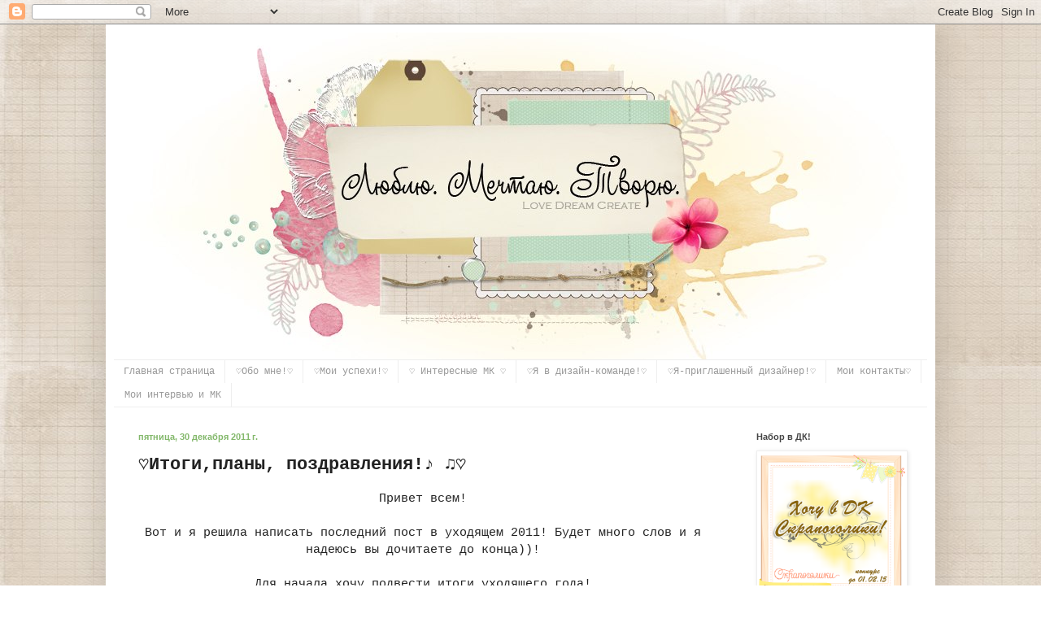

--- FILE ---
content_type: text/html; charset=UTF-8
request_url: https://nuta-smile.blogspot.com/2011/12/blog-post_30.html
body_size: 36146
content:
<!DOCTYPE html>
<html class='v2' dir='ltr' lang='ru'>
<head>
<link href='https://www.blogger.com/static/v1/widgets/335934321-css_bundle_v2.css' rel='stylesheet' type='text/css'/>
<meta content='width=1100' name='viewport'/>
<meta content='text/html; charset=UTF-8' http-equiv='Content-Type'/>
<meta content='blogger' name='generator'/>
<link href='https://nuta-smile.blogspot.com/favicon.ico' rel='icon' type='image/x-icon'/>
<link href='http://nuta-smile.blogspot.com/2011/12/blog-post_30.html' rel='canonical'/>
<link rel="alternate" type="application/atom+xml" title="&#9825;Люблю.Мечтаю.Творю&#9825; - Atom" href="https://nuta-smile.blogspot.com/feeds/posts/default" />
<link rel="alternate" type="application/rss+xml" title="&#9825;Люблю.Мечтаю.Творю&#9825; - RSS" href="https://nuta-smile.blogspot.com/feeds/posts/default?alt=rss" />
<link rel="service.post" type="application/atom+xml" title="&#9825;Люблю.Мечтаю.Творю&#9825; - Atom" href="https://www.blogger.com/feeds/6513618599479479368/posts/default" />

<link rel="alternate" type="application/atom+xml" title="&#9825;Люблю.Мечтаю.Творю&#9825; - Atom" href="https://nuta-smile.blogspot.com/feeds/2503053676002687744/comments/default" />
<!--Can't find substitution for tag [blog.ieCssRetrofitLinks]-->
<link href='https://blogger.googleusercontent.com/img/b/R29vZ2xl/AVvXsEgq0b3hzwIGwcjm-CaQuoILpP1HV2t5bMR9Hkc4Gx1j_n-ntFU3KbbzApgKi0R_hIyqLnxkR_LTWdRNnDT8djk1GaVzrFkvR272B8uMYnJDrEPz3StRLTl4WFzxN8PJ9_7-OmBH6v6Jqx8/s400/%25D1%2581+%25D0%25BD%25D0%25BE%25D0%25B2%25D1%258B%25D0%25BC+%25D0%25B3%25D0%25BE%25D0%25B4%25D0%25BE%25D0%25BC+%25D0%259F%25D0%25A7.jpg' rel='image_src'/>
<meta content='http://nuta-smile.blogspot.com/2011/12/blog-post_30.html' property='og:url'/>
<meta content='♡Итоги,планы, поздравления!♪ ♫♡' property='og:title'/>
<meta content='Привет всем!  Вот и я решила написать последний пост в уходящем 2011! Будет много слов и я надеюсь вы дочитаете до конца))!  Для начала хочу...' property='og:description'/>
<meta content='https://blogger.googleusercontent.com/img/b/R29vZ2xl/AVvXsEgq0b3hzwIGwcjm-CaQuoILpP1HV2t5bMR9Hkc4Gx1j_n-ntFU3KbbzApgKi0R_hIyqLnxkR_LTWdRNnDT8djk1GaVzrFkvR272B8uMYnJDrEPz3StRLTl4WFzxN8PJ9_7-OmBH6v6Jqx8/w1200-h630-p-k-no-nu/%25D1%2581+%25D0%25BD%25D0%25BE%25D0%25B2%25D1%258B%25D0%25BC+%25D0%25B3%25D0%25BE%25D0%25B4%25D0%25BE%25D0%25BC+%25D0%259F%25D0%25A7.jpg' property='og:image'/>
<title>&#9825;Люблю.Мечтаю.Творю&#9825;: &#9825;Итоги,планы, поздравления!&#9834; &#9835;&#9825;</title>
<style id='page-skin-1' type='text/css'><!--
/*
-----------------------------------------------
Blogger Template Style
Name:     Simple
Designer: Blogger
URL:      www.blogger.com
----------------------------------------------- */
/* Content
----------------------------------------------- */
body {
font: normal normal 14px 'Courier New', Courier, FreeMono, monospace;
color: #222222;
background: transparent url(//3.bp.blogspot.com/-YkmFVgoiaFY/T1usppBPrRI/AAAAAAAAC-4/Zwt8-ycW6IU/s0/redivy_fortheloveofscrap_00_2.jpg) repeat scroll top left;
padding: 0 40px 40px 40px;
}
html body .region-inner {
min-width: 0;
max-width: 100%;
width: auto;
}
h2 {
font-size: 22px;
}
a:link {
text-decoration:none;
color: #bf3f82;
}
a:visited {
text-decoration:none;
color: #dfb42e;
}
a:hover {
text-decoration:underline;
color: #ffe599;
}
.body-fauxcolumn-outer .fauxcolumn-inner {
background: transparent none repeat scroll top left;
_background-image: none;
}
.body-fauxcolumn-outer .cap-top {
position: absolute;
z-index: 1;
height: 400px;
width: 100%;
}
.body-fauxcolumn-outer .cap-top .cap-left {
width: 100%;
background: transparent none repeat-x scroll top left;
_background-image: none;
}
.content-outer {
-moz-box-shadow: 0 0 40px rgba(0, 0, 0, .15);
-webkit-box-shadow: 0 0 5px rgba(0, 0, 0, .15);
-goog-ms-box-shadow: 0 0 10px #333333;
box-shadow: 0 0 40px rgba(0, 0, 0, .15);
margin-bottom: 1px;
}
.content-inner {
padding: 10px 10px;
}
.content-inner {
background-color: #ffffff;
}
/* Header
----------------------------------------------- */
.header-outer {
background: transparent none repeat-x scroll 0 -400px;
_background-image: none;
}
.Header h1 {
font: normal normal 60px Arial, Tahoma, Helvetica, FreeSans, sans-serif;
color: #3399bb;
text-shadow: -1px -1px 1px rgba(0, 0, 0, .2);
}
.Header h1 a {
color: #3399bb;
}
.Header .description {
font-size: 140%;
color: #777777;
}
.header-inner .Header .titlewrapper {
padding: 22px 30px;
}
.header-inner .Header .descriptionwrapper {
padding: 0 30px;
}
/* Tabs
----------------------------------------------- */
.tabs-inner .section:first-child {
border-top: 1px solid #eeeeee;
}
.tabs-inner .section:first-child ul {
margin-top: -1px;
border-top: 1px solid #eeeeee;
border-left: 0 solid #eeeeee;
border-right: 0 solid #eeeeee;
}
.tabs-inner .widget ul {
background: #ffffff url(https://resources.blogblog.com/blogblog/data/1kt/simple/gradients_light.png) repeat-x scroll 0 -800px;
_background-image: none;
border-bottom: 1px solid #eeeeee;
margin-top: 0;
margin-left: -30px;
margin-right: -30px;
}
.tabs-inner .widget li a {
display: inline-block;
padding: .6em 1em;
font: normal normal 12px 'Courier New', Courier, FreeMono, monospace;
color: #999999;
border-left: 1px solid #ffffff;
border-right: 1px solid #eeeeee;
}
.tabs-inner .widget li:first-child a {
border-left: none;
}
.tabs-inner .widget li.selected a, .tabs-inner .widget li a:hover {
color: #000000;
background-color: #ffffff;
text-decoration: none;
}
/* Columns
----------------------------------------------- */
.main-outer {
border-top: 0 solid #ffffff;
}
.fauxcolumn-left-outer .fauxcolumn-inner {
border-right: 1px solid #ffffff;
}
.fauxcolumn-right-outer .fauxcolumn-inner {
border-left: 1px solid #ffffff;
}
/* Headings
----------------------------------------------- */
div.widget > h2,
div.widget h2.title {
margin: 0 0 1em 0;
font: normal bold 11px Arial, Tahoma, Helvetica, FreeSans, sans-serif;
color: #444444;
}
/* Widgets
----------------------------------------------- */
.widget .zippy {
color: #999999;
text-shadow: 2px 2px 1px rgba(0, 0, 0, .1);
}
.widget .popular-posts ul {
list-style: none;
}
/* Posts
----------------------------------------------- */
h2.date-header {
font: normal bold 11px Arial, Tahoma, Helvetica, FreeSans, sans-serif;
}
.date-header span {
background-color: #ffffff;
color: #83b86b;
padding: inherit;
letter-spacing: inherit;
margin: inherit;
}
.main-inner {
padding-top: 30px;
padding-bottom: 30px;
}
.main-inner .column-center-inner {
padding: 0 15px;
}
.main-inner .column-center-inner .section {
margin: 0 15px;
}
.post {
margin: 0 0 25px 0;
}
h3.post-title, .comments h4 {
font: normal bold 22px 'Courier New', Courier, FreeMono, monospace;
margin: .75em 0 0;
}
.post-body {
font-size: 110%;
line-height: 1.4;
position: relative;
}
.post-body img, .post-body .tr-caption-container, .Profile img, .Image img,
.BlogList .item-thumbnail img {
padding: 2px;
background: #ffffff;
border: 1px solid #eeeeee;
-moz-box-shadow: 1px 1px 5px rgba(0, 0, 0, .1);
-webkit-box-shadow: 1px 1px 5px rgba(0, 0, 0, .1);
box-shadow: 1px 1px 5px rgba(0, 0, 0, .1);
}
.post-body img, .post-body .tr-caption-container {
padding: 5px;
}
.post-body .tr-caption-container {
color: #222222;
}
.post-body .tr-caption-container img {
padding: 0;
background: transparent;
border: none;
-moz-box-shadow: 0 0 0 rgba(0, 0, 0, .1);
-webkit-box-shadow: 0 0 0 rgba(0, 0, 0, .1);
box-shadow: 0 0 0 rgba(0, 0, 0, .1);
}
.post-header {
margin: 0 0 1.5em;
line-height: 1.6;
font-size: 90%;
}
.post-footer {
margin: 20px -2px 0;
padding: 5px 10px;
color: #444444;
background-color: #f9f9f9;
border-bottom: 1px solid #eeeeee;
line-height: 1.6;
font-size: 90%;
}
#comments .comment-author {
padding-top: 1.5em;
border-top: 1px solid #ffffff;
background-position: 0 1.5em;
}
#comments .comment-author:first-child {
padding-top: 0;
border-top: none;
}
.avatar-image-container {
margin: .2em 0 0;
}
#comments .avatar-image-container img {
border: 1px solid #eeeeee;
}
/* Comments
----------------------------------------------- */
.comments .comments-content .icon.blog-author {
background-repeat: no-repeat;
background-image: url([data-uri]);
}
.comments .comments-content .loadmore a {
border-top: 1px solid #999999;
border-bottom: 1px solid #999999;
}
.comments .comment-thread.inline-thread {
background-color: #f9f9f9;
}
.comments .continue {
border-top: 2px solid #999999;
}
/* Accents
---------------------------------------------- */
.section-columns td.columns-cell {
border-left: 1px solid #ffffff;
}
.blog-pager {
background: transparent none no-repeat scroll top center;
}
.blog-pager-older-link, .home-link,
.blog-pager-newer-link {
background-color: #ffffff;
padding: 5px;
}
.footer-outer {
border-top: 0 dashed #bbbbbb;
}
/* Mobile
----------------------------------------------- */
body.mobile  {
background-size: auto;
}
.mobile .body-fauxcolumn-outer {
background: transparent none repeat scroll top left;
}
.mobile .body-fauxcolumn-outer .cap-top {
background-size: 100% auto;
}
.mobile .content-outer {
-webkit-box-shadow: 0 0 3px rgba(0, 0, 0, .15);
box-shadow: 0 0 3px rgba(0, 0, 0, .15);
}
.mobile .tabs-inner .widget ul {
margin-left: 0;
margin-right: 0;
}
.mobile .post {
margin: 0;
}
.mobile .main-inner .column-center-inner .section {
margin: 0;
}
.mobile .date-header span {
padding: 0.1em 10px;
margin: 0 -10px;
}
.mobile h3.post-title {
margin: 0;
}
.mobile .blog-pager {
background: transparent none no-repeat scroll top center;
}
.mobile .footer-outer {
border-top: none;
}
.mobile .main-inner, .mobile .footer-inner {
background-color: #ffffff;
}
.mobile-index-contents {
color: #222222;
}
.mobile-link-button {
background-color: #bf3f82;
}
.mobile-link-button a:link, .mobile-link-button a:visited {
color: #ffffff;
}
.mobile .tabs-inner .section:first-child {
border-top: none;
}
.mobile .tabs-inner .PageList .widget-content {
background-color: #ffffff;
color: #000000;
border-top: 1px solid #eeeeee;
border-bottom: 1px solid #eeeeee;
}
.mobile .tabs-inner .PageList .widget-content .pagelist-arrow {
border-left: 1px solid #eeeeee;
}

--></style>
<style id='template-skin-1' type='text/css'><!--
body {
min-width: 1020px;
}
.content-outer, .content-fauxcolumn-outer, .region-inner {
min-width: 1020px;
max-width: 1020px;
_width: 1020px;
}
.main-inner .columns {
padding-left: 0px;
padding-right: 240px;
}
.main-inner .fauxcolumn-center-outer {
left: 0px;
right: 240px;
/* IE6 does not respect left and right together */
_width: expression(this.parentNode.offsetWidth -
parseInt("0px") -
parseInt("240px") + 'px');
}
.main-inner .fauxcolumn-left-outer {
width: 0px;
}
.main-inner .fauxcolumn-right-outer {
width: 240px;
}
.main-inner .column-left-outer {
width: 0px;
right: 100%;
margin-left: -0px;
}
.main-inner .column-right-outer {
width: 240px;
margin-right: -240px;
}
#layout {
min-width: 0;
}
#layout .content-outer {
min-width: 0;
width: 800px;
}
#layout .region-inner {
min-width: 0;
width: auto;
}
body#layout div.add_widget {
padding: 8px;
}
body#layout div.add_widget a {
margin-left: 32px;
}
--></style>
<style>
    body {background-image:url(\/\/3.bp.blogspot.com\/-YkmFVgoiaFY\/T1usppBPrRI\/AAAAAAAAC-4\/Zwt8-ycW6IU\/s0\/redivy_fortheloveofscrap_00_2.jpg);}
    
@media (max-width: 200px) { body {background-image:url(\/\/3.bp.blogspot.com\/-YkmFVgoiaFY\/T1usppBPrRI\/AAAAAAAAC-4\/Zwt8-ycW6IU\/w200\/redivy_fortheloveofscrap_00_2.jpg);}}
@media (max-width: 400px) and (min-width: 201px) { body {background-image:url(\/\/3.bp.blogspot.com\/-YkmFVgoiaFY\/T1usppBPrRI\/AAAAAAAAC-4\/Zwt8-ycW6IU\/w400\/redivy_fortheloveofscrap_00_2.jpg);}}
@media (max-width: 800px) and (min-width: 401px) { body {background-image:url(\/\/3.bp.blogspot.com\/-YkmFVgoiaFY\/T1usppBPrRI\/AAAAAAAAC-4\/Zwt8-ycW6IU\/w800\/redivy_fortheloveofscrap_00_2.jpg);}}
@media (max-width: 1200px) and (min-width: 801px) { body {background-image:url(\/\/3.bp.blogspot.com\/-YkmFVgoiaFY\/T1usppBPrRI\/AAAAAAAAC-4\/Zwt8-ycW6IU\/w1200\/redivy_fortheloveofscrap_00_2.jpg);}}
/* Last tag covers anything over one higher than the previous max-size cap. */
@media (min-width: 1201px) { body {background-image:url(\/\/3.bp.blogspot.com\/-YkmFVgoiaFY\/T1usppBPrRI\/AAAAAAAAC-4\/Zwt8-ycW6IU\/w1600\/redivy_fortheloveofscrap_00_2.jpg);}}
  </style>
<link href='https://www.blogger.com/dyn-css/authorization.css?targetBlogID=6513618599479479368&amp;zx=893e5b83-fd80-41ab-832e-3272b16a28a2' media='none' onload='if(media!=&#39;all&#39;)media=&#39;all&#39;' rel='stylesheet'/><noscript><link href='https://www.blogger.com/dyn-css/authorization.css?targetBlogID=6513618599479479368&amp;zx=893e5b83-fd80-41ab-832e-3272b16a28a2' rel='stylesheet'/></noscript>
<meta name='google-adsense-platform-account' content='ca-host-pub-1556223355139109'/>
<meta name='google-adsense-platform-domain' content='blogspot.com'/>

</head>
<body class='loading variant-pale'>
<div class='navbar section' id='navbar' name='Панель навигации'><div class='widget Navbar' data-version='1' id='Navbar1'><script type="text/javascript">
    function setAttributeOnload(object, attribute, val) {
      if(window.addEventListener) {
        window.addEventListener('load',
          function(){ object[attribute] = val; }, false);
      } else {
        window.attachEvent('onload', function(){ object[attribute] = val; });
      }
    }
  </script>
<div id="navbar-iframe-container"></div>
<script type="text/javascript" src="https://apis.google.com/js/platform.js"></script>
<script type="text/javascript">
      gapi.load("gapi.iframes:gapi.iframes.style.bubble", function() {
        if (gapi.iframes && gapi.iframes.getContext) {
          gapi.iframes.getContext().openChild({
              url: 'https://www.blogger.com/navbar/6513618599479479368?po\x3d2503053676002687744\x26origin\x3dhttps://nuta-smile.blogspot.com',
              where: document.getElementById("navbar-iframe-container"),
              id: "navbar-iframe"
          });
        }
      });
    </script><script type="text/javascript">
(function() {
var script = document.createElement('script');
script.type = 'text/javascript';
script.src = '//pagead2.googlesyndication.com/pagead/js/google_top_exp.js';
var head = document.getElementsByTagName('head')[0];
if (head) {
head.appendChild(script);
}})();
</script>
</div></div>
<div class='body-fauxcolumns'>
<div class='fauxcolumn-outer body-fauxcolumn-outer'>
<div class='cap-top'>
<div class='cap-left'></div>
<div class='cap-right'></div>
</div>
<div class='fauxborder-left'>
<div class='fauxborder-right'></div>
<div class='fauxcolumn-inner'>
</div>
</div>
<div class='cap-bottom'>
<div class='cap-left'></div>
<div class='cap-right'></div>
</div>
</div>
</div>
<div class='content'>
<div class='content-fauxcolumns'>
<div class='fauxcolumn-outer content-fauxcolumn-outer'>
<div class='cap-top'>
<div class='cap-left'></div>
<div class='cap-right'></div>
</div>
<div class='fauxborder-left'>
<div class='fauxborder-right'></div>
<div class='fauxcolumn-inner'>
</div>
</div>
<div class='cap-bottom'>
<div class='cap-left'></div>
<div class='cap-right'></div>
</div>
</div>
</div>
<div class='content-outer'>
<div class='content-cap-top cap-top'>
<div class='cap-left'></div>
<div class='cap-right'></div>
</div>
<div class='fauxborder-left content-fauxborder-left'>
<div class='fauxborder-right content-fauxborder-right'></div>
<div class='content-inner'>
<header>
<div class='header-outer'>
<div class='header-cap-top cap-top'>
<div class='cap-left'></div>
<div class='cap-right'></div>
</div>
<div class='fauxborder-left header-fauxborder-left'>
<div class='fauxborder-right header-fauxborder-right'></div>
<div class='region-inner header-inner'>
<div class='header section' id='header' name='Заголовок'><div class='widget Header' data-version='1' id='Header1'>
<div id='header-inner'>
<a href='https://nuta-smile.blogspot.com/' style='display: block'>
<img alt='♡Люблю.Мечтаю.Творю♡' height='402px; ' id='Header1_headerimg' src='https://blogger.googleusercontent.com/img/b/R29vZ2xl/AVvXsEiKBt_XpS427AAJjkobYvqLteX30UTSPS1UIy4hO-coLwclssWxtdOxzvaGvrOaucTE_afIOGMHnPwGLI-sfpUs1KiqKQsrUSnDke1_zRrPNngovqX11gypid0nFTEAwxuOr5hTTuYVxGI/s1600/z_c9d6b20a.jpg' style='display: block' width='1000px; '/>
</a>
</div>
</div></div>
</div>
</div>
<div class='header-cap-bottom cap-bottom'>
<div class='cap-left'></div>
<div class='cap-right'></div>
</div>
</div>
</header>
<div class='tabs-outer'>
<div class='tabs-cap-top cap-top'>
<div class='cap-left'></div>
<div class='cap-right'></div>
</div>
<div class='fauxborder-left tabs-fauxborder-left'>
<div class='fauxborder-right tabs-fauxborder-right'></div>
<div class='region-inner tabs-inner'>
<div class='tabs section' id='crosscol' name='Поперечный столбец'><div class='widget PageList' data-version='1' id='PageList1'>
<h2>Страницы</h2>
<div class='widget-content'>
<ul>
<li>
<a href='https://nuta-smile.blogspot.com/'>Главная страница</a>
</li>
<li>
<a href='https://nuta-smile.blogspot.com/p/blog-page.html'>&#9825;Обо мне!&#9825;</a>
</li>
<li>
<a href='https://nuta-smile.blogspot.com/p/blog-page_18.html'>&#9825;Мои успехи!&#9825;</a>
</li>
<li>
<a href='https://nuta-smile.blogspot.com/p/blog-page_29.html'>&#9825; Интересные МК &#9825;</a>
</li>
<li>
<a href='https://nuta-smile.blogspot.com/p/blog-page_30.html'>&#9825;Я в дизайн-команде!&#9825;</a>
</li>
<li>
<a href='https://nuta-smile.blogspot.com/p/blog-page_19.html'>&#9825;Я-приглашенный дизайнер!&#9825;</a>
</li>
<li>
<a href='https://nuta-smile.blogspot.com/p/blog-page_02.html'>Мои контакты&#9825;</a>
</li>
<li>
<a href='https://nuta-smile.blogspot.com/p/blog-page_21.html'>Мои интервью и МК</a>
</li>
</ul>
<div class='clear'></div>
</div>
</div></div>
<div class='tabs no-items section' id='crosscol-overflow' name='Cross-Column 2'></div>
</div>
</div>
<div class='tabs-cap-bottom cap-bottom'>
<div class='cap-left'></div>
<div class='cap-right'></div>
</div>
</div>
<div class='main-outer'>
<div class='main-cap-top cap-top'>
<div class='cap-left'></div>
<div class='cap-right'></div>
</div>
<div class='fauxborder-left main-fauxborder-left'>
<div class='fauxborder-right main-fauxborder-right'></div>
<div class='region-inner main-inner'>
<div class='columns fauxcolumns'>
<div class='fauxcolumn-outer fauxcolumn-center-outer'>
<div class='cap-top'>
<div class='cap-left'></div>
<div class='cap-right'></div>
</div>
<div class='fauxborder-left'>
<div class='fauxborder-right'></div>
<div class='fauxcolumn-inner'>
</div>
</div>
<div class='cap-bottom'>
<div class='cap-left'></div>
<div class='cap-right'></div>
</div>
</div>
<div class='fauxcolumn-outer fauxcolumn-left-outer'>
<div class='cap-top'>
<div class='cap-left'></div>
<div class='cap-right'></div>
</div>
<div class='fauxborder-left'>
<div class='fauxborder-right'></div>
<div class='fauxcolumn-inner'>
</div>
</div>
<div class='cap-bottom'>
<div class='cap-left'></div>
<div class='cap-right'></div>
</div>
</div>
<div class='fauxcolumn-outer fauxcolumn-right-outer'>
<div class='cap-top'>
<div class='cap-left'></div>
<div class='cap-right'></div>
</div>
<div class='fauxborder-left'>
<div class='fauxborder-right'></div>
<div class='fauxcolumn-inner'>
</div>
</div>
<div class='cap-bottom'>
<div class='cap-left'></div>
<div class='cap-right'></div>
</div>
</div>
<!-- corrects IE6 width calculation -->
<div class='columns-inner'>
<div class='column-center-outer'>
<div class='column-center-inner'>
<div class='main section' id='main' name='Основной'><div class='widget Blog' data-version='1' id='Blog1'>
<div class='blog-posts hfeed'>

          <div class="date-outer">
        
<h2 class='date-header'><span>пятница, 30 декабря 2011&#8239;г.</span></h2>

          <div class="date-posts">
        
<div class='post-outer'>
<div class='post hentry uncustomized-post-template' itemprop='blogPost' itemscope='itemscope' itemtype='http://schema.org/BlogPosting'>
<meta content='https://blogger.googleusercontent.com/img/b/R29vZ2xl/AVvXsEgq0b3hzwIGwcjm-CaQuoILpP1HV2t5bMR9Hkc4Gx1j_n-ntFU3KbbzApgKi0R_hIyqLnxkR_LTWdRNnDT8djk1GaVzrFkvR272B8uMYnJDrEPz3StRLTl4WFzxN8PJ9_7-OmBH6v6Jqx8/s400/%25D1%2581+%25D0%25BD%25D0%25BE%25D0%25B2%25D1%258B%25D0%25BC+%25D0%25B3%25D0%25BE%25D0%25B4%25D0%25BE%25D0%25BC+%25D0%259F%25D0%25A7.jpg' itemprop='image_url'/>
<meta content='6513618599479479368' itemprop='blogId'/>
<meta content='2503053676002687744' itemprop='postId'/>
<a name='2503053676002687744'></a>
<h3 class='post-title entry-title' itemprop='name'>
&#9825;Итоги,планы, поздравления!&#9834; &#9835;&#9825;
</h3>
<div class='post-header'>
<div class='post-header-line-1'></div>
</div>
<div class='post-body entry-content' id='post-body-2503053676002687744' itemprop='description articleBody'>
<div dir="ltr" style="text-align: left;" trbidi="on"><div class="separator" style="clear: both; text-align: center;">Привет всем!</div><div class="separator" style="clear: both; text-align: center;"><br />
</div><div class="separator" style="clear: both; text-align: center;">Вот и я решила написать последний пост в уходящем 2011! Будет много слов и я надеюсь вы дочитаете до конца))!</div><div class="separator" style="clear: both; text-align: center;"><br />
</div><div class="separator" style="clear: both; text-align: center;">Для начала хочу подвести итоги уходящего года!</div><div class="separator" style="clear: both; text-align: center;">Конечно же, самое главное-это то,что я стала мамой и моему малышу уже 4 месяца!И это его первый Новый Год))! А еще в этом году мы купили новый дом (изначально он был одноэтажный, но мы пристроили 2 этаж и в итоге каждый этаж получился 100 м2!!с ужасом думаю как я буду делать в нем уборку)) &nbsp;</div><div class="separator" style="clear: both; text-align: center;"><br />
</div><div class="separator" style="clear: both; text-align: center;">Что касается блогодеятельности : за год я познакомилась с чудесными мастерицами, количество моих ПЧ перевалило за пол тысячи(!),&nbsp; 19 раз мои работы попадали в Топ , 8 раз я была приглашенным дизайнером ,а также подизайнила в&nbsp; блоге "это СКРАП".&nbsp; А декабрь вообще был очень плодотворным - я попала в две чудесные дизайн команды(блог "Скетчи" и блог "Я люблю скетчи" , мои открыточки отметили как одни из лучших в чудесных блогах! А самое главное - количество моих ПЧ каждый день растет, значит&nbsp; я не зря стараюсь))Для меня очень важно ,что я могу поделиться с вами своим творчеством и прочитать в ответ ваши отзывы! Спасибо вам, за то что вы со мной &#9825;!</div><div class="separator" style="clear: both; text-align: center;"><br />
</div><div class="separator" style="clear: both; text-align: center;">А теперь немного о целях и планах! Подробно для себя я уже их расписала в своем блокнотике)))</div><div class="separator" style="clear: both; text-align: center;">В 2012 &nbsp;(наверное летом, ну или осенью) мы переедем в новый дом, где у меня будет большая кухня(это моя мечта) и свой кабинет!!!))) еще мне предстоит продумать интерьер всех комнат и воплотить свои задумки в реальность! </div><div class="separator" style="clear: both; text-align: center;">А еще весной я хочу пойти на курсы фотографии, опять начать ходить в бассейн или на йогу(еще не определилась). Ну вобщем планов и целей много я себе поставила(не буду вас утомлять), надеюсь мне хватит времени и сил на их выполнение))</div><div class="separator" style="clear: both; text-align: center;"><br />
</div><div class="separator" style="clear: both; text-align: center;">Что касается скрапа: в новом году&nbsp; я все-таки решилась сделать свою первую работу на заказ - это будет альбом для мальчика(его мама моя бывшая одногрупница и ее малыш родился на день раньше моего Сашки), начать планирую уже в январе. Хочется наконец-то попробовать сделать блокнот с нуля.Еще в планах альбом для сыночка, и не один!))) А еще хочу попасть в дизайн-команды &nbsp;нескольких своих любимых блогов)))&nbsp; </div><div class="separator" style="clear: both; text-align: center;">Надеюсь, что в новом году я&nbsp; не разочарую вас и буду чаще радовать новыми работами !&nbsp;</div><div class="separator" style="clear: both; text-align: center;"><br />
</div><div class="separator" style="clear: both; text-align: center;">2012 год дракона - а я тоже Дракошка))Надеюсь этот год будет хорошим для меня))!А в новогоднюю ночь я обязательно загадаю побольше счастья&nbsp; и здоровья моим родным и близким, и мир во всем мире )))!!!</div><div class="separator" style="clear: both; text-align: center;"><br />
</div><div class="separator" style="clear: both; text-align: center;">Ну а теперь поздравления!</div><div class="separator" style="clear: both; text-align: center;"><br />
</div><div class="separator" style="clear: both; text-align: center;">Дорогие мои читатели, с наступающим вас праздником! Пусть Новый 2012 Год принесет вам только приятные эмоции, свершение желаний, пусть в ваших семьях всегда будет счастье, достаток и гармония! Будте здоровы и любимы!</div><div class="separator" style="clear: both; text-align: center;"><a href="https://blogger.googleusercontent.com/img/b/R29vZ2xl/AVvXsEgq0b3hzwIGwcjm-CaQuoILpP1HV2t5bMR9Hkc4Gx1j_n-ntFU3KbbzApgKi0R_hIyqLnxkR_LTWdRNnDT8djk1GaVzrFkvR272B8uMYnJDrEPz3StRLTl4WFzxN8PJ9_7-OmBH6v6Jqx8/s1600/%25D1%2581+%25D0%25BD%25D0%25BE%25D0%25B2%25D1%258B%25D0%25BC+%25D0%25B3%25D0%25BE%25D0%25B4%25D0%25BE%25D0%25BC+%25D0%259F%25D0%25A7.jpg" imageanchor="1" style="margin-left: 1em; margin-right: 1em;"><img border="0" height="291" src="https://blogger.googleusercontent.com/img/b/R29vZ2xl/AVvXsEgq0b3hzwIGwcjm-CaQuoILpP1HV2t5bMR9Hkc4Gx1j_n-ntFU3KbbzApgKi0R_hIyqLnxkR_LTWdRNnDT8djk1GaVzrFkvR272B8uMYnJDrEPz3StRLTl4WFzxN8PJ9_7-OmBH6v6Jqx8/s400/%25D1%2581+%25D0%25BD%25D0%25BE%25D0%25B2%25D1%258B%25D0%25BC+%25D0%25B3%25D0%25BE%25D0%25B4%25D0%25BE%25D0%25BC+%25D0%259F%25D0%25A7.jpg" width="400" /></a></div><div class="separator" style="clear: both; text-align: center;"><a href="https://blogger.googleusercontent.com/img/b/R29vZ2xl/AVvXsEjooJpSufaiHnGAYGnWTQ6ZRXe6MUPumXTMvBsO3VCCXCbfWtMESqWFuy8592zmNBkB2DOYo6oxC5MpsdEI4BlI8jbMBz6ucfm_0-kUHbXDcTbF5SoWvJp76_P124txCQA2dEsXifoqR8o/s1600/%25D1%2581+%25D0%25BD%25D0%25BE%25D0%25B2%25D1%258B%25D0%25BC+%25D0%25B3%25D0%25BE%25D0%25B4%25D0%25BE%25D0%25BC+%25D0%259F%25D0%25A7.jpg" imageanchor="1" style="margin-left: 1em; margin-right: 1em;"><br />
</a></div><div style="text-align: center;">Желаю весело провести праздники и с новыми силами и вдохновением вернуться к любимому хобби!</div><div style="text-align: center;"><br />
&#9825;</div><div style="text-align: center;">Увидимся в новом году!<br />
&#9825;</div><div style="text-align: center;"><br />
</div><br />
<br />
<br />
</div>
<div style='clear: both;'></div>
</div>
<div class='post-footer'>
<div class='post-footer-line post-footer-line-1'>
<span class='post-author vcard'>
Автор:
<span class='fn' itemprop='author' itemscope='itemscope' itemtype='http://schema.org/Person'>
<meta content='https://www.blogger.com/profile/02093989615676138148' itemprop='url'/>
<a class='g-profile' href='https://www.blogger.com/profile/02093989615676138148' rel='author' title='author profile'>
<span itemprop='name'>Нюта&#10084;</span>
</a>
</span>
</span>
<span class='post-timestamp'>
</span>
<span class='post-comment-link'>
</span>
<span class='post-icons'>
<span class='item-control blog-admin pid-794202494'>
<a href='https://www.blogger.com/post-edit.g?blogID=6513618599479479368&postID=2503053676002687744&from=pencil' title='Изменить сообщение'>
<img alt='' class='icon-action' height='18' src='https://resources.blogblog.com/img/icon18_edit_allbkg.gif' width='18'/>
</a>
</span>
</span>
<div class='post-share-buttons goog-inline-block'>
</div>
</div>
<div class='post-footer-line post-footer-line-2'>
<span class='post-labels'>
Ярлыки:
<a href='https://nuta-smile.blogspot.com/search/label/%D0%BB%D0%B8%D1%80%D0%B8%D1%87%D0%B5%D1%81%D0%BA%D0%BE%D0%B5%20%D0%BE%D1%82%D1%81%D1%82%D1%83%D0%BF%D0%BB%D0%B5%D0%BD%D0%B8%D0%B5' rel='tag'>лирическое отступление</a>
</span>
</div>
<div class='post-footer-line post-footer-line-3'>
<span class='post-location'>
</span>
</div>
</div>
</div>
<div class='comments' id='comments'>
<a name='comments'></a>
<h4>37 комментариев:</h4>
<div class='comments-content'>
<script async='async' src='' type='text/javascript'></script>
<script type='text/javascript'>
    (function() {
      var items = null;
      var msgs = null;
      var config = {};

// <![CDATA[
      var cursor = null;
      if (items && items.length > 0) {
        cursor = parseInt(items[items.length - 1].timestamp) + 1;
      }

      var bodyFromEntry = function(entry) {
        var text = (entry &&
                    ((entry.content && entry.content.$t) ||
                     (entry.summary && entry.summary.$t))) ||
            '';
        if (entry && entry.gd$extendedProperty) {
          for (var k in entry.gd$extendedProperty) {
            if (entry.gd$extendedProperty[k].name == 'blogger.contentRemoved') {
              return '<span class="deleted-comment">' + text + '</span>';
            }
          }
        }
        return text;
      }

      var parse = function(data) {
        cursor = null;
        var comments = [];
        if (data && data.feed && data.feed.entry) {
          for (var i = 0, entry; entry = data.feed.entry[i]; i++) {
            var comment = {};
            // comment ID, parsed out of the original id format
            var id = /blog-(\d+).post-(\d+)/.exec(entry.id.$t);
            comment.id = id ? id[2] : null;
            comment.body = bodyFromEntry(entry);
            comment.timestamp = Date.parse(entry.published.$t) + '';
            if (entry.author && entry.author.constructor === Array) {
              var auth = entry.author[0];
              if (auth) {
                comment.author = {
                  name: (auth.name ? auth.name.$t : undefined),
                  profileUrl: (auth.uri ? auth.uri.$t : undefined),
                  avatarUrl: (auth.gd$image ? auth.gd$image.src : undefined)
                };
              }
            }
            if (entry.link) {
              if (entry.link[2]) {
                comment.link = comment.permalink = entry.link[2].href;
              }
              if (entry.link[3]) {
                var pid = /.*comments\/default\/(\d+)\?.*/.exec(entry.link[3].href);
                if (pid && pid[1]) {
                  comment.parentId = pid[1];
                }
              }
            }
            comment.deleteclass = 'item-control blog-admin';
            if (entry.gd$extendedProperty) {
              for (var k in entry.gd$extendedProperty) {
                if (entry.gd$extendedProperty[k].name == 'blogger.itemClass') {
                  comment.deleteclass += ' ' + entry.gd$extendedProperty[k].value;
                } else if (entry.gd$extendedProperty[k].name == 'blogger.displayTime') {
                  comment.displayTime = entry.gd$extendedProperty[k].value;
                }
              }
            }
            comments.push(comment);
          }
        }
        return comments;
      };

      var paginator = function(callback) {
        if (hasMore()) {
          var url = config.feed + '?alt=json&v=2&orderby=published&reverse=false&max-results=50';
          if (cursor) {
            url += '&published-min=' + new Date(cursor).toISOString();
          }
          window.bloggercomments = function(data) {
            var parsed = parse(data);
            cursor = parsed.length < 50 ? null
                : parseInt(parsed[parsed.length - 1].timestamp) + 1
            callback(parsed);
            window.bloggercomments = null;
          }
          url += '&callback=bloggercomments';
          var script = document.createElement('script');
          script.type = 'text/javascript';
          script.src = url;
          document.getElementsByTagName('head')[0].appendChild(script);
        }
      };
      var hasMore = function() {
        return !!cursor;
      };
      var getMeta = function(key, comment) {
        if ('iswriter' == key) {
          var matches = !!comment.author
              && comment.author.name == config.authorName
              && comment.author.profileUrl == config.authorUrl;
          return matches ? 'true' : '';
        } else if ('deletelink' == key) {
          return config.baseUri + '/comment/delete/'
               + config.blogId + '/' + comment.id;
        } else if ('deleteclass' == key) {
          return comment.deleteclass;
        }
        return '';
      };

      var replybox = null;
      var replyUrlParts = null;
      var replyParent = undefined;

      var onReply = function(commentId, domId) {
        if (replybox == null) {
          // lazily cache replybox, and adjust to suit this style:
          replybox = document.getElementById('comment-editor');
          if (replybox != null) {
            replybox.height = '250px';
            replybox.style.display = 'block';
            replyUrlParts = replybox.src.split('#');
          }
        }
        if (replybox && (commentId !== replyParent)) {
          replybox.src = '';
          document.getElementById(domId).insertBefore(replybox, null);
          replybox.src = replyUrlParts[0]
              + (commentId ? '&parentID=' + commentId : '')
              + '#' + replyUrlParts[1];
          replyParent = commentId;
        }
      };

      var hash = (window.location.hash || '#').substring(1);
      var startThread, targetComment;
      if (/^comment-form_/.test(hash)) {
        startThread = hash.substring('comment-form_'.length);
      } else if (/^c[0-9]+$/.test(hash)) {
        targetComment = hash.substring(1);
      }

      // Configure commenting API:
      var configJso = {
        'maxDepth': config.maxThreadDepth
      };
      var provider = {
        'id': config.postId,
        'data': items,
        'loadNext': paginator,
        'hasMore': hasMore,
        'getMeta': getMeta,
        'onReply': onReply,
        'rendered': true,
        'initComment': targetComment,
        'initReplyThread': startThread,
        'config': configJso,
        'messages': msgs
      };

      var render = function() {
        if (window.goog && window.goog.comments) {
          var holder = document.getElementById('comment-holder');
          window.goog.comments.render(holder, provider);
        }
      };

      // render now, or queue to render when library loads:
      if (window.goog && window.goog.comments) {
        render();
      } else {
        window.goog = window.goog || {};
        window.goog.comments = window.goog.comments || {};
        window.goog.comments.loadQueue = window.goog.comments.loadQueue || [];
        window.goog.comments.loadQueue.push(render);
      }
    })();
// ]]>
  </script>
<div id='comment-holder'>
<div class="comment-thread toplevel-thread"><ol id="top-ra"><li class="comment" id="c1841710270342872453"><div class="avatar-image-container"><img src="//blogger.googleusercontent.com/img/b/R29vZ2xl/AVvXsEihpNvtfmonnzY8Epj_fSJgeyblibjvOtifjzEFqhkq2HsqSFMDEOtPmsLNzT1KbcFxMGRF6YvhwfhlbgjCsCmJhBAd0snEY8pydBCLv6DMGBjhAnWRhCBlr1D0dAcxyA/s45-c/DSC02539.JPG" alt=""/></div><div class="comment-block"><div class="comment-header"><cite class="user"><a href="https://www.blogger.com/profile/14794939281042492625" rel="nofollow">Ira Emelyanova</a></cite><span class="icon user "></span><span class="datetime secondary-text"><a rel="nofollow" href="https://nuta-smile.blogspot.com/2011/12/blog-post_30.html?showComment=1325248987046#c1841710270342872453">30 декабря 2011&#8239;г. в 04:43</a></span></div><p class="comment-content">Анечка Поздравляю тебя с Наступающем Новым годом!!! Желаю счастья, любви , чтоб твой малыш рос здоровенький для мамы это главное ... чтоб тебя не покидало вдохновение, чтоб муж тебя почаще радовал и сил для уборке дома ( это замечательно свой дом)))</p><span class="comment-actions secondary-text"><a class="comment-reply" target="_self" data-comment-id="1841710270342872453">Ответить</a><span class="item-control blog-admin blog-admin pid-1546712395"><a target="_self" href="https://www.blogger.com/comment/delete/6513618599479479368/1841710270342872453">Удалить</a></span></span></div><div class="comment-replies"><div id="c1841710270342872453-rt" class="comment-thread inline-thread hidden"><span class="thread-toggle thread-expanded"><span class="thread-arrow"></span><span class="thread-count"><a target="_self">Ответы</a></span></span><ol id="c1841710270342872453-ra" class="thread-chrome thread-expanded"><div></div><div id="c1841710270342872453-continue" class="continue"><a class="comment-reply" target="_self" data-comment-id="1841710270342872453">Ответить</a></div></ol></div></div><div class="comment-replybox-single" id="c1841710270342872453-ce"></div></li><li class="comment" id="c4918322824444715037"><div class="avatar-image-container"><img src="//blogger.googleusercontent.com/img/b/R29vZ2xl/AVvXsEihpNvtfmonnzY8Epj_fSJgeyblibjvOtifjzEFqhkq2HsqSFMDEOtPmsLNzT1KbcFxMGRF6YvhwfhlbgjCsCmJhBAd0snEY8pydBCLv6DMGBjhAnWRhCBlr1D0dAcxyA/s45-c/DSC02539.JPG" alt=""/></div><div class="comment-block"><div class="comment-header"><cite class="user"><a href="https://www.blogger.com/profile/14794939281042492625" rel="nofollow">Ira Emelyanova</a></cite><span class="icon user "></span><span class="datetime secondary-text"><a rel="nofollow" href="https://nuta-smile.blogspot.com/2011/12/blog-post_30.html?showComment=1325249010623#c4918322824444715037">30 декабря 2011&#8239;г. в 04:43</a></span></div><p class="comment-content">Очень бы хотела стать твоей Пифочкой ))))</p><span class="comment-actions secondary-text"><a class="comment-reply" target="_self" data-comment-id="4918322824444715037">Ответить</a><span class="item-control blog-admin blog-admin pid-1546712395"><a target="_self" href="https://www.blogger.com/comment/delete/6513618599479479368/4918322824444715037">Удалить</a></span></span></div><div class="comment-replies"><div id="c4918322824444715037-rt" class="comment-thread inline-thread hidden"><span class="thread-toggle thread-expanded"><span class="thread-arrow"></span><span class="thread-count"><a target="_self">Ответы</a></span></span><ol id="c4918322824444715037-ra" class="thread-chrome thread-expanded"><div></div><div id="c4918322824444715037-continue" class="continue"><a class="comment-reply" target="_self" data-comment-id="4918322824444715037">Ответить</a></div></ol></div></div><div class="comment-replybox-single" id="c4918322824444715037-ce"></div></li><li class="comment" id="c2364841651347523599"><div class="avatar-image-container"><img src="//blogger.googleusercontent.com/img/b/R29vZ2xl/AVvXsEjH0ZcTujpRn2ZHdqcf1JKAIMLCzZNHF22NvM1lHxDP5-fawajVwTOwlxg68Q_2JqPSVo5-FMKcFcIktBkahGVf3juXeZ5FJYVur2HjFM69Rht4qcHR2Dt7NBzc3Xjbig/s45-c/DSC_7247_280.jpg" alt=""/></div><div class="comment-block"><div class="comment-header"><cite class="user"><a href="https://www.blogger.com/profile/16506591398937978789" rel="nofollow">Maryna Lehenchuk</a></cite><span class="icon user "></span><span class="datetime secondary-text"><a rel="nofollow" href="https://nuta-smile.blogspot.com/2011/12/blog-post_30.html?showComment=1325249853098#c2364841651347523599">30 декабря 2011&#8239;г. в 04:57</a></span></div><p class="comment-content">Анюта, замечательный год, отличные планы на 2012, уверена, их количество будет расти с каждым днём, а их воплощение будет радовать тебя каждую минуту!<br>С наступающим, пусть всё-всё сбудется!!!</p><span class="comment-actions secondary-text"><a class="comment-reply" target="_self" data-comment-id="2364841651347523599">Ответить</a><span class="item-control blog-admin blog-admin pid-434166241"><a target="_self" href="https://www.blogger.com/comment/delete/6513618599479479368/2364841651347523599">Удалить</a></span></span></div><div class="comment-replies"><div id="c2364841651347523599-rt" class="comment-thread inline-thread hidden"><span class="thread-toggle thread-expanded"><span class="thread-arrow"></span><span class="thread-count"><a target="_self">Ответы</a></span></span><ol id="c2364841651347523599-ra" class="thread-chrome thread-expanded"><div></div><div id="c2364841651347523599-continue" class="continue"><a class="comment-reply" target="_self" data-comment-id="2364841651347523599">Ответить</a></div></ol></div></div><div class="comment-replybox-single" id="c2364841651347523599-ce"></div></li><li class="comment" id="c1056864954582726348"><div class="avatar-image-container"><img src="//blogger.googleusercontent.com/img/b/R29vZ2xl/AVvXsEiJi9QJ4NLpddX0EB-x2gGhxp44b36pMWYPCPB-yS1WaMjvC_2zRfcyzgInnVwhgGJyT7ZiKG1SDJOgOnBvczVaqZoRMD28KjpJhFYkDJzETDZ9JfpTX_vZJxzlolvjZQ/s45-c/d2hA68ezyi8.jpg" alt=""/></div><div class="comment-block"><div class="comment-header"><cite class="user"><a href="https://www.blogger.com/profile/15076431681748925957" rel="nofollow">одувАнчик</a></cite><span class="icon user "></span><span class="datetime secondary-text"><a rel="nofollow" href="https://nuta-smile.blogspot.com/2011/12/blog-post_30.html?showComment=1325251335551#c1056864954582726348">30 декабря 2011&#8239;г. в 05:22</a></span></div><p class="comment-content">Нют, вітаю з наступаючим! бажаю, щоб все заплановане реалізувалось, щоб рік був сповненим щастя і любові!</p><span class="comment-actions secondary-text"><a class="comment-reply" target="_self" data-comment-id="1056864954582726348">Ответить</a><span class="item-control blog-admin blog-admin pid-594043313"><a target="_self" href="https://www.blogger.com/comment/delete/6513618599479479368/1056864954582726348">Удалить</a></span></span></div><div class="comment-replies"><div id="c1056864954582726348-rt" class="comment-thread inline-thread hidden"><span class="thread-toggle thread-expanded"><span class="thread-arrow"></span><span class="thread-count"><a target="_self">Ответы</a></span></span><ol id="c1056864954582726348-ra" class="thread-chrome thread-expanded"><div></div><div id="c1056864954582726348-continue" class="continue"><a class="comment-reply" target="_self" data-comment-id="1056864954582726348">Ответить</a></div></ol></div></div><div class="comment-replybox-single" id="c1056864954582726348-ce"></div></li><li class="comment" id="c8837136094999301951"><div class="avatar-image-container"><img src="//blogger.googleusercontent.com/img/b/R29vZ2xl/AVvXsEiML1RbeuwaZi6H1KQ02k6FWSlToqiq7_d0MCfJ5GxK9TMEqfZNPYEffTd2Fa2dVjvqVJbFu2dd3-JlN0SQE6JEVhSnTM9-RxLLUuEEQutVio_Ft82qzqnd7a9DXFNMKJ0/s45-c/%D1%8D%D0%B1%D0%BB%D0%B5%D0%BC%D0%B0+%D1%81+%D1%84%D0%BE%D1%82%D0%BE+%D1%85%D0%B0%D1%81%D0%BA%D0%B8.jpg" alt=""/></div><div class="comment-block"><div class="comment-header"><cite class="user"><a href="https://www.blogger.com/profile/07913678998252420306" rel="nofollow">annysanny</a></cite><span class="icon user "></span><span class="datetime secondary-text"><a rel="nofollow" href="https://nuta-smile.blogspot.com/2011/12/blog-post_30.html?showComment=1325251954266#c8837136094999301951">30 декабря 2011&#8239;г. в 05:32</a></span></div><p class="comment-content">Поздравлю с наступающим!!! Пусть у тебя все исполнится, о чем мечтается)))</p><span class="comment-actions secondary-text"><a class="comment-reply" target="_self" data-comment-id="8837136094999301951">Ответить</a><span class="item-control blog-admin blog-admin pid-1899750312"><a target="_self" href="https://www.blogger.com/comment/delete/6513618599479479368/8837136094999301951">Удалить</a></span></span></div><div class="comment-replies"><div id="c8837136094999301951-rt" class="comment-thread inline-thread hidden"><span class="thread-toggle thread-expanded"><span class="thread-arrow"></span><span class="thread-count"><a target="_self">Ответы</a></span></span><ol id="c8837136094999301951-ra" class="thread-chrome thread-expanded"><div></div><div id="c8837136094999301951-continue" class="continue"><a class="comment-reply" target="_self" data-comment-id="8837136094999301951">Ответить</a></div></ol></div></div><div class="comment-replybox-single" id="c8837136094999301951-ce"></div></li><li class="comment" id="c2633187370582064547"><div class="avatar-image-container"><img src="//blogger.googleusercontent.com/img/b/R29vZ2xl/AVvXsEju0siHN3FzFF4PaDm0OfXRDJCcImH0MSamYri6r2IpS_dqyX5jMgOorGHNAItuhmOkcer6VQWDpz9KENDRZAdw8w_enqqmYnpQhrtEP57z3LanTSUKjQCqUkHpK15X3Jo/s45-c/DSC_2997.jpg" alt=""/></div><div class="comment-block"><div class="comment-header"><cite class="user"><a href="https://www.blogger.com/profile/03641622283526085485" rel="nofollow">Vika (БандиткА)</a></cite><span class="icon user "></span><span class="datetime secondary-text"><a rel="nofollow" href="https://nuta-smile.blogspot.com/2011/12/blog-post_30.html?showComment=1325254869549#c2633187370582064547">30 декабря 2011&#8239;г. в 06:21</a></span></div><p class="comment-content">Нют,взаимно!С праздником! Твои успехи радуют, а планы на будущее-точно сбудутся! У тебя иначе и быть не может!</p><span class="comment-actions secondary-text"><a class="comment-reply" target="_self" data-comment-id="2633187370582064547">Ответить</a><span class="item-control blog-admin blog-admin pid-398878384"><a target="_self" href="https://www.blogger.com/comment/delete/6513618599479479368/2633187370582064547">Удалить</a></span></span></div><div class="comment-replies"><div id="c2633187370582064547-rt" class="comment-thread inline-thread hidden"><span class="thread-toggle thread-expanded"><span class="thread-arrow"></span><span class="thread-count"><a target="_self">Ответы</a></span></span><ol id="c2633187370582064547-ra" class="thread-chrome thread-expanded"><div></div><div id="c2633187370582064547-continue" class="continue"><a class="comment-reply" target="_self" data-comment-id="2633187370582064547">Ответить</a></div></ol></div></div><div class="comment-replybox-single" id="c2633187370582064547-ce"></div></li><li class="comment" id="c439602842662598669"><div class="avatar-image-container"><img src="//blogger.googleusercontent.com/img/b/R29vZ2xl/AVvXsEh0vXxBI3ZHBjOptO77WR1qlwUmHxbfB5Su1-mwWc3V8lOr8eD81hSKeEA3nqqUVG5lsjP1W57QpGaIkCshpHs8agmVZqiiZHDorRZcJ6swMInRg2_S4FgN0j-ocRG-Oj4/s45-c/EPetzer_+pencillines.jpg" alt=""/></div><div class="comment-block"><div class="comment-header"><cite class="user"><a href="https://www.blogger.com/profile/12586853007396025290" rel="nofollow">Evgenia Petzer</a></cite><span class="icon user "></span><span class="datetime secondary-text"><a rel="nofollow" href="https://nuta-smile.blogspot.com/2011/12/blog-post_30.html?showComment=1325257771525#c439602842662598669">30 декабря 2011&#8239;г. в 07:09</a></span></div><p class="comment-content">всего самого хорошего и тебе)</p><span class="comment-actions secondary-text"><a class="comment-reply" target="_self" data-comment-id="439602842662598669">Ответить</a><span class="item-control blog-admin blog-admin pid-1140116120"><a target="_self" href="https://www.blogger.com/comment/delete/6513618599479479368/439602842662598669">Удалить</a></span></span></div><div class="comment-replies"><div id="c439602842662598669-rt" class="comment-thread inline-thread hidden"><span class="thread-toggle thread-expanded"><span class="thread-arrow"></span><span class="thread-count"><a target="_self">Ответы</a></span></span><ol id="c439602842662598669-ra" class="thread-chrome thread-expanded"><div></div><div id="c439602842662598669-continue" class="continue"><a class="comment-reply" target="_self" data-comment-id="439602842662598669">Ответить</a></div></ol></div></div><div class="comment-replybox-single" id="c439602842662598669-ce"></div></li><li class="comment" id="c6230089817106297632"><div class="avatar-image-container"><img src="//www.blogger.com/img/blogger_logo_round_35.png" alt=""/></div><div class="comment-block"><div class="comment-header"><cite class="user"><a href="https://www.blogger.com/profile/15372717007352785446" rel="nofollow">Unknown</a></cite><span class="icon user "></span><span class="datetime secondary-text"><a rel="nofollow" href="https://nuta-smile.blogspot.com/2011/12/blog-post_30.html?showComment=1325259797327#c6230089817106297632">30 декабря 2011&#8239;г. в 07:43</a></span></div><p class="comment-content">Нюточка, с наступающим вас Новым годом! Растите здоровыми и счастливыми!!! Хороший пост. Вы молодцы, столько всего за год успели сделать!!!</p><span class="comment-actions secondary-text"><a class="comment-reply" target="_self" data-comment-id="6230089817106297632">Ответить</a><span class="item-control blog-admin blog-admin pid-25491439"><a target="_self" href="https://www.blogger.com/comment/delete/6513618599479479368/6230089817106297632">Удалить</a></span></span></div><div class="comment-replies"><div id="c6230089817106297632-rt" class="comment-thread inline-thread hidden"><span class="thread-toggle thread-expanded"><span class="thread-arrow"></span><span class="thread-count"><a target="_self">Ответы</a></span></span><ol id="c6230089817106297632-ra" class="thread-chrome thread-expanded"><div></div><div id="c6230089817106297632-continue" class="continue"><a class="comment-reply" target="_self" data-comment-id="6230089817106297632">Ответить</a></div></ol></div></div><div class="comment-replybox-single" id="c6230089817106297632-ce"></div></li><li class="comment" id="c3380810840993553738"><div class="avatar-image-container"><img src="//blogger.googleusercontent.com/img/b/R29vZ2xl/AVvXsEh1FOQDCrwl5ORSZhLV9qIcCimEg6AFdg_PD7po7svpty7FHvLrhnM7G4C5FfDUXhUTqlWJO1Oy08CmcFsgHvqL803gSoKVbqXLKTgBBHk0cpEqHRqntfexLfoUOjJfjdQ/s45-c/99782544_x_637a500e_kopiya.jpg" alt=""/></div><div class="comment-block"><div class="comment-header"><cite class="user"><a href="https://www.blogger.com/profile/09839621227901784753" rel="nofollow">Sineoka</a></cite><span class="icon user "></span><span class="datetime secondary-text"><a rel="nofollow" href="https://nuta-smile.blogspot.com/2011/12/blog-post_30.html?showComment=1325260710211#c3380810840993553738">30 декабря 2011&#8239;г. в 07:58</a></span></div><p class="comment-content">Анечка, очень хороший у тебя был год, желаю ВАМ, чтобы следующий был не хуже))) пусть все сбудется, здоровья и счастья вам всем!!!</p><span class="comment-actions secondary-text"><a class="comment-reply" target="_self" data-comment-id="3380810840993553738">Ответить</a><span class="item-control blog-admin blog-admin pid-450962575"><a target="_self" href="https://www.blogger.com/comment/delete/6513618599479479368/3380810840993553738">Удалить</a></span></span></div><div class="comment-replies"><div id="c3380810840993553738-rt" class="comment-thread inline-thread hidden"><span class="thread-toggle thread-expanded"><span class="thread-arrow"></span><span class="thread-count"><a target="_self">Ответы</a></span></span><ol id="c3380810840993553738-ra" class="thread-chrome thread-expanded"><div></div><div id="c3380810840993553738-continue" class="continue"><a class="comment-reply" target="_self" data-comment-id="3380810840993553738">Ответить</a></div></ol></div></div><div class="comment-replybox-single" id="c3380810840993553738-ce"></div></li><li class="comment" id="c5183965859055221011"><div class="avatar-image-container"><img src="//blogger.googleusercontent.com/img/b/R29vZ2xl/AVvXsEg7vHAJbwZwGkzoYQUNFQxxdGVlO-AuRAJgWfV5CmrmNCa9YVZ_f6aSGkbWoip6P2x72of8yve6zINAh8X0oASmfnamkXojMVvgOd7SaVDXB-q-Q2Qo11OUasN1MlxhCQ/s45-c/1979-12-31+18-00-00+%2528152%2529.JPG" alt=""/></div><div class="comment-block"><div class="comment-header"><cite class="user"><a href="https://www.blogger.com/profile/14814038180110115094" rel="nofollow">Ollama</a></cite><span class="icon user "></span><span class="datetime secondary-text"><a rel="nofollow" href="https://nuta-smile.blogspot.com/2011/12/blog-post_30.html?showComment=1325261031196#c5183965859055221011">30 декабря 2011&#8239;г. в 08:03</a></span></div><p class="comment-content">Нюточка, желаю достижения всех поставленных целей, а главное, чтобы твой малыш рос здоровым!! И пусть на будущий год прибыль в твоей творческой &quot;бухгалтерии&quot; возрастет!! С годом Дракона, Дракоша)))</p><span class="comment-actions secondary-text"><a class="comment-reply" target="_self" data-comment-id="5183965859055221011">Ответить</a><span class="item-control blog-admin blog-admin pid-1568580294"><a target="_self" href="https://www.blogger.com/comment/delete/6513618599479479368/5183965859055221011">Удалить</a></span></span></div><div class="comment-replies"><div id="c5183965859055221011-rt" class="comment-thread inline-thread hidden"><span class="thread-toggle thread-expanded"><span class="thread-arrow"></span><span class="thread-count"><a target="_self">Ответы</a></span></span><ol id="c5183965859055221011-ra" class="thread-chrome thread-expanded"><div></div><div id="c5183965859055221011-continue" class="continue"><a class="comment-reply" target="_self" data-comment-id="5183965859055221011">Ответить</a></div></ol></div></div><div class="comment-replybox-single" id="c5183965859055221011-ce"></div></li><li class="comment" id="c8834614212855682578"><div class="avatar-image-container"><img src="//blogger.googleusercontent.com/img/b/R29vZ2xl/AVvXsEgmZUQ9yngquYRA9lJT0Gs5Z2Z2tMX2O7KbWjOS1EioGUzls93IwZQuqYpNJrGw6TnTnpihBg3fUqzdLkYyE4v-J9A2baW4IHFFHLa5-ocm4rYW7hm-QjGbd-o5jniC2g/s45-c/DSC_5987.JPG" alt=""/></div><div class="comment-block"><div class="comment-header"><cite class="user"><a href="https://www.blogger.com/profile/02308447366947212581" rel="nofollow">rozalina</a></cite><span class="icon user "></span><span class="datetime secondary-text"><a rel="nofollow" href="https://nuta-smile.blogspot.com/2011/12/blog-post_30.html?showComment=1325262126343#c8834614212855682578">30 декабря 2011&#8239;г. в 08:22</a></span></div><p class="comment-content">Анюта, тебя так приятно читать!)) побольше здоровья тебе и всей твоей семье!это самое главное в любом возрасте и в любое время!!!</p><span class="comment-actions secondary-text"><a class="comment-reply" target="_self" data-comment-id="8834614212855682578">Ответить</a><span class="item-control blog-admin blog-admin pid-1698223183"><a target="_self" href="https://www.blogger.com/comment/delete/6513618599479479368/8834614212855682578">Удалить</a></span></span></div><div class="comment-replies"><div id="c8834614212855682578-rt" class="comment-thread inline-thread hidden"><span class="thread-toggle thread-expanded"><span class="thread-arrow"></span><span class="thread-count"><a target="_self">Ответы</a></span></span><ol id="c8834614212855682578-ra" class="thread-chrome thread-expanded"><div></div><div id="c8834614212855682578-continue" class="continue"><a class="comment-reply" target="_self" data-comment-id="8834614212855682578">Ответить</a></div></ol></div></div><div class="comment-replybox-single" id="c8834614212855682578-ce"></div></li><li class="comment" id="c849024319409273815"><div class="avatar-image-container"><img src="//2.bp.blogspot.com/-tPLqRbxe2G4/V0R7w5uEcRI/AAAAAAAAEu4/JCvBMvAYqIc_DUXqK45y4z6Uj2JAlbRsQCK4B/s35/%2525D0%252598%2525D0%2525B7%2525D0%2525BE%2525D0%2525B1%2525D1%252580%2525D0%2525B0%2525D0%2525B6%2525D0%2525B5%2525D0%2525BD%2525D0%2525B8%2525D0%2525B5%252B094%252B%2525D0%2525BA%2525D0%2525BE%2525D0%2525BF%2525D0%2525B8%2525D1%25258F.jpg" alt=""/></div><div class="comment-block"><div class="comment-header"><cite class="user"><a href="https://www.blogger.com/profile/11700437066366225289" rel="nofollow">Пронина Любовь</a></cite><span class="icon user "></span><span class="datetime secondary-text"><a rel="nofollow" href="https://nuta-smile.blogspot.com/2011/12/blog-post_30.html?showComment=1325262150362#c849024319409273815">30 декабря 2011&#8239;г. в 08:22</a></span></div><p class="comment-content">Анечка!!!!поздравляю тебя)))и твою семью)))очень рада,что познакомилась с тобой))))пусть все,что ты задумала непременно сбудется))))</p><span class="comment-actions secondary-text"><a class="comment-reply" target="_self" data-comment-id="849024319409273815">Ответить</a><span class="item-control blog-admin blog-admin pid-1206413680"><a target="_self" href="https://www.blogger.com/comment/delete/6513618599479479368/849024319409273815">Удалить</a></span></span></div><div class="comment-replies"><div id="c849024319409273815-rt" class="comment-thread inline-thread hidden"><span class="thread-toggle thread-expanded"><span class="thread-arrow"></span><span class="thread-count"><a target="_self">Ответы</a></span></span><ol id="c849024319409273815-ra" class="thread-chrome thread-expanded"><div></div><div id="c849024319409273815-continue" class="continue"><a class="comment-reply" target="_self" data-comment-id="849024319409273815">Ответить</a></div></ol></div></div><div class="comment-replybox-single" id="c849024319409273815-ce"></div></li><li class="comment" id="c5861691173814069794"><div class="avatar-image-container"><img src="//blogger.googleusercontent.com/img/b/R29vZ2xl/AVvXsEjBcbIu_YKfIJZ_wgRJA36ohKdvBfOQv4HyATkBJ7CaM8aSzf_kZBjJC3vtjF1ki0TzWqUKbA0UokFlfllNriewwe7m_SNm_A6MKmPnR_DHXdbwzkMT1tTRYdRFDgswHw/s45-c/035+%282%29+%E2%80%94+%D0%BA%D0%BE%D0%BF%D0%B8%D1%8F.jpg" alt=""/></div><div class="comment-block"><div class="comment-header"><cite class="user"><a href="https://www.blogger.com/profile/17831379081478134766" rel="nofollow">Елена Дашкевич</a></cite><span class="icon user "></span><span class="datetime secondary-text"><a rel="nofollow" href="https://nuta-smile.blogspot.com/2011/12/blog-post_30.html?showComment=1325262821114#c5861691173814069794">30 декабря 2011&#8239;г. в 08:33</a></span></div><p class="comment-content">Анюта, поздравляю с наступающим Новым годом! Пусть все мечты сбудутся!</p><span class="comment-actions secondary-text"><a class="comment-reply" target="_self" data-comment-id="5861691173814069794">Ответить</a><span class="item-control blog-admin blog-admin pid-2145055020"><a target="_self" href="https://www.blogger.com/comment/delete/6513618599479479368/5861691173814069794">Удалить</a></span></span></div><div class="comment-replies"><div id="c5861691173814069794-rt" class="comment-thread inline-thread hidden"><span class="thread-toggle thread-expanded"><span class="thread-arrow"></span><span class="thread-count"><a target="_self">Ответы</a></span></span><ol id="c5861691173814069794-ra" class="thread-chrome thread-expanded"><div></div><div id="c5861691173814069794-continue" class="continue"><a class="comment-reply" target="_self" data-comment-id="5861691173814069794">Ответить</a></div></ol></div></div><div class="comment-replybox-single" id="c5861691173814069794-ce"></div></li><li class="comment" id="c4285724711296935030"><div class="avatar-image-container"><img src="//blogger.googleusercontent.com/img/b/R29vZ2xl/AVvXsEhwjpJ6bHAWYsqRMN6qKYTfqxbgRfPrRYfu78uQczqC7kr9uHU5tAQqwkJZJc9J7rLBiC0YzO1xl2WF9MYsIJkE4WltEDxNREBjrr4EJyTaW2_NTy2E98VLcj9kTtzcbA/s45-c/DSC0254-8-.jpg" alt=""/></div><div class="comment-block"><div class="comment-header"><cite class="user"><a href="https://www.blogger.com/profile/09173405042083801809" rel="nofollow">Настя Харитонова</a></cite><span class="icon user "></span><span class="datetime secondary-text"><a rel="nofollow" href="https://nuta-smile.blogspot.com/2011/12/blog-post_30.html?showComment=1325263811510#c4285724711296935030">30 декабря 2011&#8239;г. в 08:50</a></span></div><p class="comment-content">Аня,так приятно тебя читать!!очень рада всем твоим победам и &quot;приобретениям&quot;))<br>Желаю сил,здоровья,терпения,вдохновения,любви и понимания!!<br>Счастливого Нового года!!!</p><span class="comment-actions secondary-text"><a class="comment-reply" target="_self" data-comment-id="4285724711296935030">Ответить</a><span class="item-control blog-admin blog-admin pid-253903192"><a target="_self" href="https://www.blogger.com/comment/delete/6513618599479479368/4285724711296935030">Удалить</a></span></span></div><div class="comment-replies"><div id="c4285724711296935030-rt" class="comment-thread inline-thread hidden"><span class="thread-toggle thread-expanded"><span class="thread-arrow"></span><span class="thread-count"><a target="_self">Ответы</a></span></span><ol id="c4285724711296935030-ra" class="thread-chrome thread-expanded"><div></div><div id="c4285724711296935030-continue" class="continue"><a class="comment-reply" target="_self" data-comment-id="4285724711296935030">Ответить</a></div></ol></div></div><div class="comment-replybox-single" id="c4285724711296935030-ce"></div></li><li class="comment" id="c2372512720787375961"><div class="avatar-image-container"><img src="//blogger.googleusercontent.com/img/b/R29vZ2xl/AVvXsEh-DXqDMNSyX22xIEzbbITU0nD4npS_TIq-f36upvnZLMM7eP8YD1zOKWoQHraC7IyLcvbOg2TVIZHLHNsYHJgNju8BUMw-Q3iqdTgAmNItcFucnTN7vCYWcnYi8O3h0w/s45-c/%D0%A1%D0%B2%D0%B5%D1%82%D0%B0-3.png" alt=""/></div><div class="comment-block"><div class="comment-header"><cite class="user"><a href="https://www.blogger.com/profile/01671805697168114455" rel="nofollow">Sveta Udelis</a></cite><span class="icon user "></span><span class="datetime secondary-text"><a rel="nofollow" href="https://nuta-smile.blogspot.com/2011/12/blog-post_30.html?showComment=1325265040648#c2372512720787375961">30 декабря 2011&#8239;г. в 09:10</a></span></div><p class="comment-content">Анечка, спасибо за поздравления) Тебя тоже с праздниками и пусть все твои планы воплотятся в жизнь.</p><span class="comment-actions secondary-text"><a class="comment-reply" target="_self" data-comment-id="2372512720787375961">Ответить</a><span class="item-control blog-admin blog-admin pid-1480130359"><a target="_self" href="https://www.blogger.com/comment/delete/6513618599479479368/2372512720787375961">Удалить</a></span></span></div><div class="comment-replies"><div id="c2372512720787375961-rt" class="comment-thread inline-thread hidden"><span class="thread-toggle thread-expanded"><span class="thread-arrow"></span><span class="thread-count"><a target="_self">Ответы</a></span></span><ol id="c2372512720787375961-ra" class="thread-chrome thread-expanded"><div></div><div id="c2372512720787375961-continue" class="continue"><a class="comment-reply" target="_self" data-comment-id="2372512720787375961">Ответить</a></div></ol></div></div><div class="comment-replybox-single" id="c2372512720787375961-ce"></div></li><li class="comment" id="c8373073156411403585"><div class="avatar-image-container"><img src="//blogger.googleusercontent.com/img/b/R29vZ2xl/AVvXsEhVNbWzAQQVRn6QNzTF255tpH8wX3TmKMohz_FxC_7LkrCpplYv-wofGiD4Bct00FMtA9XOObUrLnqf8-DIR_O18AH79pTBzAFodF3hfFeBoHpUw_dcgjU59WwqDbcXQeU/s45-c/8F5B0881.jpg" alt=""/></div><div class="comment-block"><div class="comment-header"><cite class="user"><a href="https://www.blogger.com/profile/04306754665727950359" rel="nofollow">diamonlove</a></cite><span class="icon user "></span><span class="datetime secondary-text"><a rel="nofollow" href="https://nuta-smile.blogspot.com/2011/12/blog-post_30.html?showComment=1325266791552#c8373073156411403585">30 декабря 2011&#8239;г. в 09:39</a></span></div><p class="comment-content">С наступающим НГ :). Пусть новый год принесет только положительное и радостное :))!</p><span class="comment-actions secondary-text"><a class="comment-reply" target="_self" data-comment-id="8373073156411403585">Ответить</a><span class="item-control blog-admin blog-admin pid-1007366222"><a target="_self" href="https://www.blogger.com/comment/delete/6513618599479479368/8373073156411403585">Удалить</a></span></span></div><div class="comment-replies"><div id="c8373073156411403585-rt" class="comment-thread inline-thread hidden"><span class="thread-toggle thread-expanded"><span class="thread-arrow"></span><span class="thread-count"><a target="_self">Ответы</a></span></span><ol id="c8373073156411403585-ra" class="thread-chrome thread-expanded"><div></div><div id="c8373073156411403585-continue" class="continue"><a class="comment-reply" target="_self" data-comment-id="8373073156411403585">Ответить</a></div></ol></div></div><div class="comment-replybox-single" id="c8373073156411403585-ce"></div></li><li class="comment" id="c4889668615239273843"><div class="avatar-image-container"><img src="//blogger.googleusercontent.com/img/b/R29vZ2xl/AVvXsEgLMfczBibHsWvmRlN9sywr9LpBVyro-pV5KC-YhaCvkSjSRb8hPBijgddO_lTVlAWJWWXwEXR3ABNJ5iigQnoRLTGj2K0r82-f4FYFkM7UK_A-TMO5DpCgH30AdzPiclA/s45-c/%D1%8F.jpg" alt=""/></div><div class="comment-block"><div class="comment-header"><cite class="user"><a href="https://www.blogger.com/profile/15303782265633586334" rel="nofollow">Наталья Хурс</a></cite><span class="icon user "></span><span class="datetime secondary-text"><a rel="nofollow" href="https://nuta-smile.blogspot.com/2011/12/blog-post_30.html?showComment=1325266976291#c4889668615239273843">30 декабря 2011&#8239;г. в 09:42</a></span></div><p class="comment-content">Замечательно, когда столько теплых слов рождается при воспоминаниях об уходящем годе... Пусть мечты сбываются, планы исполняются, пусть ваша семья крепнет, а вдохновение не покидает! Анечка, с наступающим тебя!!!</p><span class="comment-actions secondary-text"><a class="comment-reply" target="_self" data-comment-id="4889668615239273843">Ответить</a><span class="item-control blog-admin blog-admin pid-1651397822"><a target="_self" href="https://www.blogger.com/comment/delete/6513618599479479368/4889668615239273843">Удалить</a></span></span></div><div class="comment-replies"><div id="c4889668615239273843-rt" class="comment-thread inline-thread hidden"><span class="thread-toggle thread-expanded"><span class="thread-arrow"></span><span class="thread-count"><a target="_self">Ответы</a></span></span><ol id="c4889668615239273843-ra" class="thread-chrome thread-expanded"><div></div><div id="c4889668615239273843-continue" class="continue"><a class="comment-reply" target="_self" data-comment-id="4889668615239273843">Ответить</a></div></ol></div></div><div class="comment-replybox-single" id="c4889668615239273843-ce"></div></li><li class="comment" id="c5739238533532125749"><div class="avatar-image-container"><img src="//blogger.googleusercontent.com/img/b/R29vZ2xl/AVvXsEic7JnbxEzzqzIPlxbaA1MiCRiCReJAkpXQ4Kqn2DbV1bBikIU-gl-UDZ-HCUikmybTLIimGPvUZHuDimq2nhmdfiiD3IvKXyCm9XXIH3Jj4bVVm-oiSyoGaPvy9oevPz8/s45-c/DSC08150_.JPG" alt=""/></div><div class="comment-block"><div class="comment-header"><cite class="user"><a href="https://www.blogger.com/profile/00358201069878088820" rel="nofollow">Mama_Vi</a></cite><span class="icon user "></span><span class="datetime secondary-text"><a rel="nofollow" href="https://nuta-smile.blogspot.com/2011/12/blog-post_30.html?showComment=1325267541738#c5739238533532125749">30 декабря 2011&#8239;г. в 09:52</a></span></div><p class="comment-content">Анют, какой вдохновляющий пост! поздравляю с наступающим, желаю сбычи всех мечт, и даже больше! :))</p><span class="comment-actions secondary-text"><a class="comment-reply" target="_self" data-comment-id="5739238533532125749">Ответить</a><span class="item-control blog-admin blog-admin pid-1964622709"><a target="_self" href="https://www.blogger.com/comment/delete/6513618599479479368/5739238533532125749">Удалить</a></span></span></div><div class="comment-replies"><div id="c5739238533532125749-rt" class="comment-thread inline-thread hidden"><span class="thread-toggle thread-expanded"><span class="thread-arrow"></span><span class="thread-count"><a target="_self">Ответы</a></span></span><ol id="c5739238533532125749-ra" class="thread-chrome thread-expanded"><div></div><div id="c5739238533532125749-continue" class="continue"><a class="comment-reply" target="_self" data-comment-id="5739238533532125749">Ответить</a></div></ol></div></div><div class="comment-replybox-single" id="c5739238533532125749-ce"></div></li><li class="comment" id="c7031425032397285866"><div class="avatar-image-container"><img src="//4.bp.blogspot.com/-wIlNRDoKKgc/UNQe8BvJSVI/AAAAAAAAFIQ/FTsb1pRD88Q/s35/DSC_7153.jpg" alt=""/></div><div class="comment-block"><div class="comment-header"><cite class="user"><a href="https://www.blogger.com/profile/14141083775220392448" rel="nofollow">Загадочная</a></cite><span class="icon user "></span><span class="datetime secondary-text"><a rel="nofollow" href="https://nuta-smile.blogspot.com/2011/12/blog-post_30.html?showComment=1325267544717#c7031425032397285866">30 декабря 2011&#8239;г. в 09:52</a></span></div><p class="comment-content">поздравляю с Наступающим!! и пусть все сбудется!!!</p><span class="comment-actions secondary-text"><a class="comment-reply" target="_self" data-comment-id="7031425032397285866">Ответить</a><span class="item-control blog-admin blog-admin pid-527839613"><a target="_self" href="https://www.blogger.com/comment/delete/6513618599479479368/7031425032397285866">Удалить</a></span></span></div><div class="comment-replies"><div id="c7031425032397285866-rt" class="comment-thread inline-thread hidden"><span class="thread-toggle thread-expanded"><span class="thread-arrow"></span><span class="thread-count"><a target="_self">Ответы</a></span></span><ol id="c7031425032397285866-ra" class="thread-chrome thread-expanded"><div></div><div id="c7031425032397285866-continue" class="continue"><a class="comment-reply" target="_self" data-comment-id="7031425032397285866">Ответить</a></div></ol></div></div><div class="comment-replybox-single" id="c7031425032397285866-ce"></div></li><li class="comment" id="c919088014126945790"><div class="avatar-image-container"><img src="//blogger.googleusercontent.com/img/b/R29vZ2xl/AVvXsEgUJh4Uv68dVJ8zu5p2Gh-8ruZ-zSm2q6J2fQX7MA5bpDaHDCsUawMqOaHz8C2nRyEdPhcmaS30Ag9-bKZB4497J7Uc40c4vTB7S5gtkXSCAEqOpjBjt1uIIwX23gqjaA/s45-c/w_cae2f4cc.jpg" alt=""/></div><div class="comment-block"><div class="comment-header"><cite class="user"><a href="https://www.blogger.com/profile/15927054936611731669" rel="nofollow">Letty</a></cite><span class="icon user "></span><span class="datetime secondary-text"><a rel="nofollow" href="https://nuta-smile.blogspot.com/2011/12/blog-post_30.html?showComment=1325268273873#c919088014126945790">30 декабря 2011&#8239;г. в 10:04</a></span></div><p class="comment-content">Анюта, и тебя с наступающим новым годом! Всего самого-самого!)</p><span class="comment-actions secondary-text"><a class="comment-reply" target="_self" data-comment-id="919088014126945790">Ответить</a><span class="item-control blog-admin blog-admin pid-503085801"><a target="_self" href="https://www.blogger.com/comment/delete/6513618599479479368/919088014126945790">Удалить</a></span></span></div><div class="comment-replies"><div id="c919088014126945790-rt" class="comment-thread inline-thread hidden"><span class="thread-toggle thread-expanded"><span class="thread-arrow"></span><span class="thread-count"><a target="_self">Ответы</a></span></span><ol id="c919088014126945790-ra" class="thread-chrome thread-expanded"><div></div><div id="c919088014126945790-continue" class="continue"><a class="comment-reply" target="_self" data-comment-id="919088014126945790">Ответить</a></div></ol></div></div><div class="comment-replybox-single" id="c919088014126945790-ce"></div></li><li class="comment" id="c6315993475257297314"><div class="avatar-image-container"><img src="//www.blogger.com/img/blogger_logo_round_35.png" alt=""/></div><div class="comment-block"><div class="comment-header"><cite class="user"><a href="https://www.blogger.com/profile/18413753954263203276" rel="nofollow">Unknown</a></cite><span class="icon user "></span><span class="datetime secondary-text"><a rel="nofollow" href="https://nuta-smile.blogspot.com/2011/12/blog-post_30.html?showComment=1325269067395#c6315993475257297314">30 декабря 2011&#8239;г. в 10:17</a></span></div><p class="comment-content">Анюта, поздравления очень душевные! С наступающими тебя праздниками. И пусть планы обязательно воплотятся в жизнь!</p><span class="comment-actions secondary-text"><a class="comment-reply" target="_self" data-comment-id="6315993475257297314">Ответить</a><span class="item-control blog-admin blog-admin pid-671142995"><a target="_self" href="https://www.blogger.com/comment/delete/6513618599479479368/6315993475257297314">Удалить</a></span></span></div><div class="comment-replies"><div id="c6315993475257297314-rt" class="comment-thread inline-thread hidden"><span class="thread-toggle thread-expanded"><span class="thread-arrow"></span><span class="thread-count"><a target="_self">Ответы</a></span></span><ol id="c6315993475257297314-ra" class="thread-chrome thread-expanded"><div></div><div id="c6315993475257297314-continue" class="continue"><a class="comment-reply" target="_self" data-comment-id="6315993475257297314">Ответить</a></div></ol></div></div><div class="comment-replybox-single" id="c6315993475257297314-ce"></div></li><li class="comment" id="c2661100870826133056"><div class="avatar-image-container"><img src="//www.blogger.com/img/blogger_logo_round_35.png" alt=""/></div><div class="comment-block"><div class="comment-header"><cite class="user"><a href="https://www.blogger.com/profile/17676584136330473624" rel="nofollow">Unknown</a></cite><span class="icon user "></span><span class="datetime secondary-text"><a rel="nofollow" href="https://nuta-smile.blogspot.com/2011/12/blog-post_30.html?showComment=1325274851383#c2661100870826133056">30 декабря 2011&#8239;г. в 11:54</a></span></div><p class="comment-content">Аня, очень приятно было почитать пост! Очень хороший был у тебя год, надеюсь, что следующий будет еще лучше!!! Счастья в Новом году!!!</p><span class="comment-actions secondary-text"><a class="comment-reply" target="_self" data-comment-id="2661100870826133056">Ответить</a><span class="item-control blog-admin blog-admin pid-1930502249"><a target="_self" href="https://www.blogger.com/comment/delete/6513618599479479368/2661100870826133056">Удалить</a></span></span></div><div class="comment-replies"><div id="c2661100870826133056-rt" class="comment-thread inline-thread hidden"><span class="thread-toggle thread-expanded"><span class="thread-arrow"></span><span class="thread-count"><a target="_self">Ответы</a></span></span><ol id="c2661100870826133056-ra" class="thread-chrome thread-expanded"><div></div><div id="c2661100870826133056-continue" class="continue"><a class="comment-reply" target="_self" data-comment-id="2661100870826133056">Ответить</a></div></ol></div></div><div class="comment-replybox-single" id="c2661100870826133056-ce"></div></li><li class="comment" id="c8765477947688309741"><div class="avatar-image-container"><img src="//blogger.googleusercontent.com/img/b/R29vZ2xl/AVvXsEhcpU_JrI3oyjbzltgMbF-SB3PF47ih3aMLhRmUrEDPSH1dzSKt8ERYmssedUQiaPVg233sc2VkmwHZsaCNIyh6doh1KLHNB5uzjfZ4jg__BXKMyFEehN9p7k64F_qaRgg/s45-c/%D0%91%D0%B5%D0%B7%D1%8B%D0%BC%D1%8F%D0%BD%D0%BD%D1%8B%D0%B9.JPG" alt=""/></div><div class="comment-block"><div class="comment-header"><cite class="user"><a href="https://www.blogger.com/profile/08806731636729715601" rel="nofollow">Оляшка</a></cite><span class="icon user "></span><span class="datetime secondary-text"><a rel="nofollow" href="https://nuta-smile.blogspot.com/2011/12/blog-post_30.html?showComment=1325276937983#c8765477947688309741">30 декабря 2011&#8239;г. в 12:28</a></span></div><p class="comment-content">Аня,спасибо за такой душевный пост!С наступающими вас праздниками и всего самого хорошего в новом году!!!И творческих успехов!!</p><span class="comment-actions secondary-text"><a class="comment-reply" target="_self" data-comment-id="8765477947688309741">Ответить</a><span class="item-control blog-admin blog-admin pid-2060797664"><a target="_self" href="https://www.blogger.com/comment/delete/6513618599479479368/8765477947688309741">Удалить</a></span></span></div><div class="comment-replies"><div id="c8765477947688309741-rt" class="comment-thread inline-thread hidden"><span class="thread-toggle thread-expanded"><span class="thread-arrow"></span><span class="thread-count"><a target="_self">Ответы</a></span></span><ol id="c8765477947688309741-ra" class="thread-chrome thread-expanded"><div></div><div id="c8765477947688309741-continue" class="continue"><a class="comment-reply" target="_self" data-comment-id="8765477947688309741">Ответить</a></div></ol></div></div><div class="comment-replybox-single" id="c8765477947688309741-ce"></div></li><li class="comment" id="c1026234013311389059"><div class="avatar-image-container"><img src="//blogger.googleusercontent.com/img/b/R29vZ2xl/AVvXsEhVNbWzAQQVRn6QNzTF255tpH8wX3TmKMohz_FxC_7LkrCpplYv-wofGiD4Bct00FMtA9XOObUrLnqf8-DIR_O18AH79pTBzAFodF3hfFeBoHpUw_dcgjU59WwqDbcXQeU/s45-c/8F5B0881.jpg" alt=""/></div><div class="comment-block"><div class="comment-header"><cite class="user"><a href="https://www.blogger.com/profile/04306754665727950359" rel="nofollow">diamonlove</a></cite><span class="icon user "></span><span class="datetime secondary-text"><a rel="nofollow" href="https://nuta-smile.blogspot.com/2011/12/blog-post_30.html?showComment=1325277679563#c1026234013311389059">30 декабря 2011&#8239;г. в 12:41</a></span></div><p class="comment-content">С Новым Годом!! Пусть в новом году у тебя будет еще больше достижений :)) Очень нравится у тебя в бложике!</p><span class="comment-actions secondary-text"><a class="comment-reply" target="_self" data-comment-id="1026234013311389059">Ответить</a><span class="item-control blog-admin blog-admin pid-1007366222"><a target="_self" href="https://www.blogger.com/comment/delete/6513618599479479368/1026234013311389059">Удалить</a></span></span></div><div class="comment-replies"><div id="c1026234013311389059-rt" class="comment-thread inline-thread hidden"><span class="thread-toggle thread-expanded"><span class="thread-arrow"></span><span class="thread-count"><a target="_self">Ответы</a></span></span><ol id="c1026234013311389059-ra" class="thread-chrome thread-expanded"><div></div><div id="c1026234013311389059-continue" class="continue"><a class="comment-reply" target="_self" data-comment-id="1026234013311389059">Ответить</a></div></ol></div></div><div class="comment-replybox-single" id="c1026234013311389059-ce"></div></li><li class="comment" id="c4265890189259201896"><div class="avatar-image-container"><img src="//www.blogger.com/img/blogger_logo_round_35.png" alt=""/></div><div class="comment-block"><div class="comment-header"><cite class="user"><a href="https://www.blogger.com/profile/03839175191528909056" rel="nofollow">Unknown</a></cite><span class="icon user "></span><span class="datetime secondary-text"><a rel="nofollow" href="https://nuta-smile.blogspot.com/2011/12/blog-post_30.html?showComment=1325290483894#c4265890189259201896">30 декабря 2011&#8239;г. в 16:14</a></span></div><p class="comment-content">С Наступающим!!! крепкого здоровья Вам и Вашей семье, исполнения всех планов, развития и процветания блогу, и творческого вдохновения!!!!!</p><span class="comment-actions secondary-text"><a class="comment-reply" target="_self" data-comment-id="4265890189259201896">Ответить</a><span class="item-control blog-admin blog-admin pid-399382388"><a target="_self" href="https://www.blogger.com/comment/delete/6513618599479479368/4265890189259201896">Удалить</a></span></span></div><div class="comment-replies"><div id="c4265890189259201896-rt" class="comment-thread inline-thread hidden"><span class="thread-toggle thread-expanded"><span class="thread-arrow"></span><span class="thread-count"><a target="_self">Ответы</a></span></span><ol id="c4265890189259201896-ra" class="thread-chrome thread-expanded"><div></div><div id="c4265890189259201896-continue" class="continue"><a class="comment-reply" target="_self" data-comment-id="4265890189259201896">Ответить</a></div></ol></div></div><div class="comment-replybox-single" id="c4265890189259201896-ce"></div></li><li class="comment" id="c2309733016418767199"><div class="avatar-image-container"><img src="//www.blogger.com/img/blogger_logo_round_35.png" alt=""/></div><div class="comment-block"><div class="comment-header"><cite class="user"><a href="https://www.blogger.com/profile/03839175191528909056" rel="nofollow">Unknown</a></cite><span class="icon user "></span><span class="datetime secondary-text"><a rel="nofollow" href="https://nuta-smile.blogspot.com/2011/12/blog-post_30.html?showComment=1325290493576#c2309733016418767199">30 декабря 2011&#8239;г. в 16:14</a></span></div><p class="comment-content">С Наступающим!!! крепкого здоровья Вам и Вашей семье, исполнения всех планов, развития и процветания блогу, и творческого вдохновения!!!!!</p><span class="comment-actions secondary-text"><a class="comment-reply" target="_self" data-comment-id="2309733016418767199">Ответить</a><span class="item-control blog-admin blog-admin pid-399382388"><a target="_self" href="https://www.blogger.com/comment/delete/6513618599479479368/2309733016418767199">Удалить</a></span></span></div><div class="comment-replies"><div id="c2309733016418767199-rt" class="comment-thread inline-thread hidden"><span class="thread-toggle thread-expanded"><span class="thread-arrow"></span><span class="thread-count"><a target="_self">Ответы</a></span></span><ol id="c2309733016418767199-ra" class="thread-chrome thread-expanded"><div></div><div id="c2309733016418767199-continue" class="continue"><a class="comment-reply" target="_self" data-comment-id="2309733016418767199">Ответить</a></div></ol></div></div><div class="comment-replybox-single" id="c2309733016418767199-ce"></div></li><li class="comment" id="c9022736225353386770"><div class="avatar-image-container"><img src="//blogger.googleusercontent.com/img/b/R29vZ2xl/AVvXsEi6DPxp5UFHgirFR6pzCZ7Cg5qzBWXjJJ9SRJ-GnEE_g99Zndqm_7iEYA58KMh-TZElOUpLotZNeqLfa17rMgryXaC6Ul-7EVbIiYHurpqBJ8Ik6dFUualKk4iMVB5FYg/s45-c/*" alt=""/></div><div class="comment-block"><div class="comment-header"><cite class="user"><a href="https://www.blogger.com/profile/16214431960947858991" rel="nofollow">Ася Мищенко</a></cite><span class="icon user "></span><span class="datetime secondary-text"><a rel="nofollow" href="https://nuta-smile.blogspot.com/2011/12/blog-post_30.html?showComment=1325323942592#c9022736225353386770">31 декабря 2011&#8239;г. в 01:32</a></span></div><p class="comment-content">Нюта,с наступающим Новым Годом!!!!! Счастья, здоровья, радости, чудес, теплоты!!!!!!))))))))))</p><span class="comment-actions secondary-text"><a class="comment-reply" target="_self" data-comment-id="9022736225353386770">Ответить</a><span class="item-control blog-admin blog-admin pid-190698163"><a target="_self" href="https://www.blogger.com/comment/delete/6513618599479479368/9022736225353386770">Удалить</a></span></span></div><div class="comment-replies"><div id="c9022736225353386770-rt" class="comment-thread inline-thread hidden"><span class="thread-toggle thread-expanded"><span class="thread-arrow"></span><span class="thread-count"><a target="_self">Ответы</a></span></span><ol id="c9022736225353386770-ra" class="thread-chrome thread-expanded"><div></div><div id="c9022736225353386770-continue" class="continue"><a class="comment-reply" target="_self" data-comment-id="9022736225353386770">Ответить</a></div></ol></div></div><div class="comment-replybox-single" id="c9022736225353386770-ce"></div></li><li class="comment" id="c6489915394043161184"><div class="avatar-image-container"><img src="//blogger.googleusercontent.com/img/b/R29vZ2xl/AVvXsEjdVcvVcDZshKu6BoMppdqfw2H1Wb4eEVsZDr5Jk5PGjymiaKEVxv20NN2jFAcmevGKG27lh28Q1LPmg5oGcIbL_zodOfmy22h9jmRSxVINn-v8Np9MwlYV-ZBTJqP51ks/s45-c/IMG_9889.jpg" alt=""/></div><div class="comment-block"><div class="comment-header"><cite class="user"><a href="https://www.blogger.com/profile/07912781007666183048" rel="nofollow">Victoria Freze</a></cite><span class="icon user "></span><span class="datetime secondary-text"><a rel="nofollow" href="https://nuta-smile.blogspot.com/2011/12/blog-post_30.html?showComment=1325325893675#c6489915394043161184">31 декабря 2011&#8239;г. в 02:04</a></span></div><p class="comment-content">Анечка, чудесный у тебя был год! желаю, чтобы новый был еще более чудесным и радостным и все цели и планы осуществились!</p><span class="comment-actions secondary-text"><a class="comment-reply" target="_self" data-comment-id="6489915394043161184">Ответить</a><span class="item-control blog-admin blog-admin pid-1489873290"><a target="_self" href="https://www.blogger.com/comment/delete/6513618599479479368/6489915394043161184">Удалить</a></span></span></div><div class="comment-replies"><div id="c6489915394043161184-rt" class="comment-thread inline-thread hidden"><span class="thread-toggle thread-expanded"><span class="thread-arrow"></span><span class="thread-count"><a target="_self">Ответы</a></span></span><ol id="c6489915394043161184-ra" class="thread-chrome thread-expanded"><div></div><div id="c6489915394043161184-continue" class="continue"><a class="comment-reply" target="_self" data-comment-id="6489915394043161184">Ответить</a></div></ol></div></div><div class="comment-replybox-single" id="c6489915394043161184-ce"></div></li><li class="comment" id="c1397671915441328047"><div class="avatar-image-container"><img src="//blogger.googleusercontent.com/img/b/R29vZ2xl/AVvXsEhphZyte0HWG7_BBG1vebu1AerpHYwQrUjddH-eWYPpZVJH6Xzx9exbZ11lneA0e678YA1qocabZeIDPgb_0m2Te5nz_M-5aMMeaGF9o4uM0kcEdLB7oC6HGGXxUYOyDdY/s45-c/%25D0%259A%25D0%25BE%25D0%25BF%25D0%25B8%25D1%258F+%25282%2529+80679991.jpg" alt=""/></div><div class="comment-block"><div class="comment-header"><cite class="user"><a href="https://www.blogger.com/profile/03456740453581332116" rel="nofollow">Energy</a></cite><span class="icon user "></span><span class="datetime secondary-text"><a rel="nofollow" href="https://nuta-smile.blogspot.com/2011/12/blog-post_30.html?showComment=1325329493811#c1397671915441328047">31 декабря 2011&#8239;г. в 03:04</a></span></div><p class="comment-content">Нют, поздравляю тебя с наступающим! <br>Счастья, удачи, исполнения желаний! =)</p><span class="comment-actions secondary-text"><a class="comment-reply" target="_self" data-comment-id="1397671915441328047">Ответить</a><span class="item-control blog-admin blog-admin pid-1224245914"><a target="_self" href="https://www.blogger.com/comment/delete/6513618599479479368/1397671915441328047">Удалить</a></span></span></div><div class="comment-replies"><div id="c1397671915441328047-rt" class="comment-thread inline-thread hidden"><span class="thread-toggle thread-expanded"><span class="thread-arrow"></span><span class="thread-count"><a target="_self">Ответы</a></span></span><ol id="c1397671915441328047-ra" class="thread-chrome thread-expanded"><div></div><div id="c1397671915441328047-continue" class="continue"><a class="comment-reply" target="_self" data-comment-id="1397671915441328047">Ответить</a></div></ol></div></div><div class="comment-replybox-single" id="c1397671915441328047-ce"></div></li><li class="comment" id="c8299741605814289423"><div class="avatar-image-container"><img src="//blogger.googleusercontent.com/img/b/R29vZ2xl/AVvXsEiDU05Hot4nsPpVv7E2ORCLuH5ZGC8rY1i4BwyXRizSfboGryO9yIPo5zWJIb-jKWwPq0a7o_lN9Pb25u3vj4f8QWWaQ3cm_mZQ_JqyZISw2Ax5jLSauQ5YBTQCuPrbxw/s45-c/DSC_05342.jpg" alt=""/></div><div class="comment-block"><div class="comment-header"><cite class="user"><a href="https://www.blogger.com/profile/00391837177259069437" rel="nofollow">Irene</a></cite><span class="icon user "></span><span class="datetime secondary-text"><a rel="nofollow" href="https://nuta-smile.blogspot.com/2011/12/blog-post_30.html?showComment=1325331175786#c8299741605814289423">31 декабря 2011&#8239;г. в 03:32</a></span></div><p class="comment-content">Сколько всегооо!! И в планах и в итогах! :)))<br>Сын и дом :) Это так здорово звучит! :))) По-моему, план на прошедший год даже перевыполнен, с лихвой )))) Можешь чуть-чуть расслабиться)))<br>Дизайн комнат и ремонт... и переезд в огромный дом - это так всё волнительно! Так приятно и интересно! Желаю, чтобы всё прошло по высшему разряду! :)<br>Счастья и здоровья тебе и твоей семье, Анют! С новым годом!!!</p><span class="comment-actions secondary-text"><a class="comment-reply" target="_self" data-comment-id="8299741605814289423">Ответить</a><span class="item-control blog-admin blog-admin pid-1196730274"><a target="_self" href="https://www.blogger.com/comment/delete/6513618599479479368/8299741605814289423">Удалить</a></span></span></div><div class="comment-replies"><div id="c8299741605814289423-rt" class="comment-thread inline-thread hidden"><span class="thread-toggle thread-expanded"><span class="thread-arrow"></span><span class="thread-count"><a target="_self">Ответы</a></span></span><ol id="c8299741605814289423-ra" class="thread-chrome thread-expanded"><div></div><div id="c8299741605814289423-continue" class="continue"><a class="comment-reply" target="_self" data-comment-id="8299741605814289423">Ответить</a></div></ol></div></div><div class="comment-replybox-single" id="c8299741605814289423-ce"></div></li><li class="comment" id="c6369240420405949251"><div class="avatar-image-container"><img src="//blogger.googleusercontent.com/img/b/R29vZ2xl/AVvXsEgyeFqLHZ_Z0ORGw7RHufZyo4cecuG9gRCKDnDBwBsz0v9rS4RL_90ZdstEiSOD1uEgZJ7G8Fl-8IJau9V_RllXpImn_GnKPBjYDH9h6_VbbEOlPdLgC6dyVSHSy6O7EsQ/s45-c/12+%D0%B8%D1%8E%D0%BB%D1%8F+%281%29.jpg" alt=""/></div><div class="comment-block"><div class="comment-header"><cite class="user"><a href="https://www.blogger.com/profile/12005880926167425005" rel="nofollow">Рая</a></cite><span class="icon user "></span><span class="datetime secondary-text"><a rel="nofollow" href="https://nuta-smile.blogspot.com/2011/12/blog-post_30.html?showComment=1325341853517#c6369240420405949251">31 декабря 2011&#8239;г. в 06:30</a></span></div><p class="comment-content">Аня, и присоединяюсь ко всем поздравлениям! Желаю, чтобы в Новом году исполнились все твои желания и мечты! :))<br>Счастья, любви, здоровья всей вашей прекрасной семье! :))<br>С нетерпением ожидаю твоих новых работ!<br>С Новым 2012 годом!!)))</p><span class="comment-actions secondary-text"><a class="comment-reply" target="_self" data-comment-id="6369240420405949251">Ответить</a><span class="item-control blog-admin blog-admin pid-2056021518"><a target="_self" href="https://www.blogger.com/comment/delete/6513618599479479368/6369240420405949251">Удалить</a></span></span></div><div class="comment-replies"><div id="c6369240420405949251-rt" class="comment-thread inline-thread hidden"><span class="thread-toggle thread-expanded"><span class="thread-arrow"></span><span class="thread-count"><a target="_self">Ответы</a></span></span><ol id="c6369240420405949251-ra" class="thread-chrome thread-expanded"><div></div><div id="c6369240420405949251-continue" class="continue"><a class="comment-reply" target="_self" data-comment-id="6369240420405949251">Ответить</a></div></ol></div></div><div class="comment-replybox-single" id="c6369240420405949251-ce"></div></li><li class="comment" id="c7667087291616441696"><div class="avatar-image-container"><img src="//blogger.googleusercontent.com/img/b/R29vZ2xl/AVvXsEiqGEljQC9y_Dr1xPisZR3nxtaR1zql0qqNr9wr59OJuloAtvSREVPJl_0v_wQezxxKzFDTnEvdgnGZ0OrhyebhHuDlHuC1Hu12xZ3lbm8rG4_6QVmg3qxXsOIs0O9nwsE/s45-c/yHERVOeJcBQ.jpg" alt=""/></div><div class="comment-block"><div class="comment-header"><cite class="user"><a href="https://www.blogger.com/profile/11132637055595396147" rel="nofollow">Таня Шурупова</a></cite><span class="icon user "></span><span class="datetime secondary-text"><a rel="nofollow" href="https://nuta-smile.blogspot.com/2011/12/blog-post_30.html?showComment=1325396651994#c7667087291616441696">31 декабря 2011&#8239;г. в 21:44</a></span></div><p class="comment-content">Пусть все планы осуществятся, с праздником!</p><span class="comment-actions secondary-text"><a class="comment-reply" target="_self" data-comment-id="7667087291616441696">Ответить</a><span class="item-control blog-admin blog-admin pid-87140948"><a target="_self" href="https://www.blogger.com/comment/delete/6513618599479479368/7667087291616441696">Удалить</a></span></span></div><div class="comment-replies"><div id="c7667087291616441696-rt" class="comment-thread inline-thread hidden"><span class="thread-toggle thread-expanded"><span class="thread-arrow"></span><span class="thread-count"><a target="_self">Ответы</a></span></span><ol id="c7667087291616441696-ra" class="thread-chrome thread-expanded"><div></div><div id="c7667087291616441696-continue" class="continue"><a class="comment-reply" target="_self" data-comment-id="7667087291616441696">Ответить</a></div></ol></div></div><div class="comment-replybox-single" id="c7667087291616441696-ce"></div></li><li class="comment" id="c7922381143619690866"><div class="avatar-image-container"><img src="//resources.blogblog.com/img/blank.gif" alt=""/></div><div class="comment-block"><div class="comment-header"><cite class="user"><a href="http://liarte.ru" rel="nofollow">маша минаева</a></cite><span class="icon user "></span><span class="datetime secondary-text"><a rel="nofollow" href="https://nuta-smile.blogspot.com/2011/12/blog-post_30.html?showComment=1325438839862#c7922381143619690866">1 января 2012&#8239;г. в 09:27</a></span></div><p class="comment-content">хоу-хоу-хоу! хэпи-нью-йир))))  Анют, пусть все планы осуществятся!! Здоровья и радости!</p><span class="comment-actions secondary-text"><a class="comment-reply" target="_self" data-comment-id="7922381143619690866">Ответить</a><span class="item-control blog-admin blog-admin pid-703041666"><a target="_self" href="https://www.blogger.com/comment/delete/6513618599479479368/7922381143619690866">Удалить</a></span></span></div><div class="comment-replies"><div id="c7922381143619690866-rt" class="comment-thread inline-thread hidden"><span class="thread-toggle thread-expanded"><span class="thread-arrow"></span><span class="thread-count"><a target="_self">Ответы</a></span></span><ol id="c7922381143619690866-ra" class="thread-chrome thread-expanded"><div></div><div id="c7922381143619690866-continue" class="continue"><a class="comment-reply" target="_self" data-comment-id="7922381143619690866">Ответить</a></div></ol></div></div><div class="comment-replybox-single" id="c7922381143619690866-ce"></div></li><li class="comment" id="c4637829929181182957"><div class="avatar-image-container"><img src="//blogger.googleusercontent.com/img/b/R29vZ2xl/AVvXsEgj2oWV4KeqTC1nC5aYWXb4OLk-_s5wPgqSRIU4IEfOHyLMEmqR_zZKd_ZneqWoKLDgy0JzyPZk6wobljlQAxrVx8NQFzMjcVGj3MwhhmpxpMXQ2pY3tYRSt4pmXxeH8Q/s45-c/image.jpg" alt=""/></div><div class="comment-block"><div class="comment-header"><cite class="user"><a href="https://www.blogger.com/profile/01328430241615106748" rel="nofollow">Knor</a></cite><span class="icon user "></span><span class="datetime secondary-text"><a rel="nofollow" href="https://nuta-smile.blogspot.com/2011/12/blog-post_30.html?showComment=1325443968743#c4637829929181182957">1 января 2012&#8239;г. в 10:52</a></span></div><p class="comment-content">С новым годом! Счастья всей семье!!!</p><span class="comment-actions secondary-text"><a class="comment-reply" target="_self" data-comment-id="4637829929181182957">Ответить</a><span class="item-control blog-admin blog-admin pid-1533898009"><a target="_self" href="https://www.blogger.com/comment/delete/6513618599479479368/4637829929181182957">Удалить</a></span></span></div><div class="comment-replies"><div id="c4637829929181182957-rt" class="comment-thread inline-thread hidden"><span class="thread-toggle thread-expanded"><span class="thread-arrow"></span><span class="thread-count"><a target="_self">Ответы</a></span></span><ol id="c4637829929181182957-ra" class="thread-chrome thread-expanded"><div></div><div id="c4637829929181182957-continue" class="continue"><a class="comment-reply" target="_self" data-comment-id="4637829929181182957">Ответить</a></div></ol></div></div><div class="comment-replybox-single" id="c4637829929181182957-ce"></div></li><li class="comment" id="c8947127351526783249"><div class="avatar-image-container"><img src="//blogger.googleusercontent.com/img/b/R29vZ2xl/AVvXsEhVMKz70Mv6TijzK3ZsiUmo3sgYCP2R66nFSUZh4Tgbc46i4srjkRMR-9Rwq9jFnrPOp9AnPnHLIBNNEH5XPGmHVENh__vygI-HWsVKDfa90kuHXQU7xNG3sGLttO8adA/s45-c/%D0%B4%D0%BB%D1%8F+%D0%B0%D0%B2%D1%8B.jpg" alt=""/></div><div class="comment-block"><div class="comment-header"><cite class="user"><a href="https://www.blogger.com/profile/18246177434351143263" rel="nofollow">Katerina_Zlenko</a></cite><span class="icon user "></span><span class="datetime secondary-text"><a rel="nofollow" href="https://nuta-smile.blogspot.com/2011/12/blog-post_30.html?showComment=1325500533014#c8947127351526783249">2 января 2012&#8239;г. в 02:35</a></span></div><p class="comment-content">Удачи вам в осуществлении своих планов! Пусть год будет ярким, легким и творческим! И малыш пусть растет здоровеньким! Моей Настенке 6 месяцев, совсем небольшая разница, поэтому очень понимаю и разделяю ваше счастье! :)</p><span class="comment-actions secondary-text"><a class="comment-reply" target="_self" data-comment-id="8947127351526783249">Ответить</a><span class="item-control blog-admin blog-admin pid-1579242862"><a target="_self" href="https://www.blogger.com/comment/delete/6513618599479479368/8947127351526783249">Удалить</a></span></span></div><div class="comment-replies"><div id="c8947127351526783249-rt" class="comment-thread inline-thread hidden"><span class="thread-toggle thread-expanded"><span class="thread-arrow"></span><span class="thread-count"><a target="_self">Ответы</a></span></span><ol id="c8947127351526783249-ra" class="thread-chrome thread-expanded"><div></div><div id="c8947127351526783249-continue" class="continue"><a class="comment-reply" target="_self" data-comment-id="8947127351526783249">Ответить</a></div></ol></div></div><div class="comment-replybox-single" id="c8947127351526783249-ce"></div></li><li class="comment" id="c2232395630241518305"><div class="avatar-image-container"><img src="//blogger.googleusercontent.com/img/b/R29vZ2xl/AVvXsEgGG-_UnZtw5ppPYDP9u8udYMS0Rm9ptMRHL7UOqcDn_g4mjdSraVPneof0eKO65z3McJKMU3wSP2vSEc58vtLUMJv2MeeWwx8-Rs3EvzovRgx-HFQsIWpcrWI4HUaRji4/s45-c/*" alt=""/></div><div class="comment-block"><div class="comment-header"><cite class="user"><a href="https://www.blogger.com/profile/11511273812293434398" rel="nofollow">Виола</a></cite><span class="icon user "></span><span class="datetime secondary-text"><a rel="nofollow" href="https://nuta-smile.blogspot.com/2011/12/blog-post_30.html?showComment=1325532241652#c2232395630241518305">2 января 2012&#8239;г. в 11:24</a></span></div><p class="comment-content">Вітаю зі святами! запрошую до мого магазинчику та на цукерку на честь його відкриття!<br>http://szarmiki.blogspot.com/2011/12/blog-post_06.html</p><span class="comment-actions secondary-text"><a class="comment-reply" target="_self" data-comment-id="2232395630241518305">Ответить</a><span class="item-control blog-admin blog-admin pid-911545048"><a target="_self" href="https://www.blogger.com/comment/delete/6513618599479479368/2232395630241518305">Удалить</a></span></span></div><div class="comment-replies"><div id="c2232395630241518305-rt" class="comment-thread inline-thread hidden"><span class="thread-toggle thread-expanded"><span class="thread-arrow"></span><span class="thread-count"><a target="_self">Ответы</a></span></span><ol id="c2232395630241518305-ra" class="thread-chrome thread-expanded"><div></div><div id="c2232395630241518305-continue" class="continue"><a class="comment-reply" target="_self" data-comment-id="2232395630241518305">Ответить</a></div></ol></div></div><div class="comment-replybox-single" id="c2232395630241518305-ce"></div></li><li class="comment" id="c2143362977161946251"><div class="avatar-image-container"><img src="//blogger.googleusercontent.com/img/b/R29vZ2xl/AVvXsEh8gsGA0KnGqDokeoSLyB5gECbfZ7F4Ty4vVDlVYG-7n7EZHw3nb3nU5z1Rpb0nivb2W43yNY-GrLw5A4IvVFT3uGAcY6bMdUt9tVf1U20K8YzFC-WQPVJTRX3bewGyGw/s45-c/Lanafff.jpg" alt=""/></div><div class="comment-block"><div class="comment-header"><cite class="user"><a href="https://www.blogger.com/profile/10808415504533466586" rel="nofollow">Lana</a></cite><span class="icon user "></span><span class="datetime secondary-text"><a rel="nofollow" href="https://nuta-smile.blogspot.com/2011/12/blog-post_30.html?showComment=1325583141280#c2143362977161946251">3 января 2012&#8239;г. в 01:32</a></span></div><p class="comment-content">Анютка дракошка С Новым Годом!))<br>Поздравляю тебя со всеми достижениями <br>и желаю в новом году всего самого сказочного и чудесного!))</p><span class="comment-actions secondary-text"><a class="comment-reply" target="_self" data-comment-id="2143362977161946251">Ответить</a><span class="item-control blog-admin blog-admin pid-579663585"><a target="_self" href="https://www.blogger.com/comment/delete/6513618599479479368/2143362977161946251">Удалить</a></span></span></div><div class="comment-replies"><div id="c2143362977161946251-rt" class="comment-thread inline-thread hidden"><span class="thread-toggle thread-expanded"><span class="thread-arrow"></span><span class="thread-count"><a target="_self">Ответы</a></span></span><ol id="c2143362977161946251-ra" class="thread-chrome thread-expanded"><div></div><div id="c2143362977161946251-continue" class="continue"><a class="comment-reply" target="_self" data-comment-id="2143362977161946251">Ответить</a></div></ol></div></div><div class="comment-replybox-single" id="c2143362977161946251-ce"></div></li></ol><div id="top-continue" class="continue"><a class="comment-reply" target="_self">Добавить комментарий</a></div><div class="comment-replybox-thread" id="top-ce"></div><div class="loadmore hidden" data-post-id="2503053676002687744"><a target="_self">Ещё</a></div></div>
</div>
</div>
<p class='comment-footer'>
<div class='comment-form'>
<a name='comment-form'></a>
<p>
</p>
<a href='https://www.blogger.com/comment/frame/6513618599479479368?po=2503053676002687744&hl=ru&saa=85391&origin=https://nuta-smile.blogspot.com' id='comment-editor-src'></a>
<iframe allowtransparency='true' class='blogger-iframe-colorize blogger-comment-from-post' frameborder='0' height='410px' id='comment-editor' name='comment-editor' src='' width='100%'></iframe>
<script src='https://www.blogger.com/static/v1/jsbin/2830521187-comment_from_post_iframe.js' type='text/javascript'></script>
<script type='text/javascript'>
      BLOG_CMT_createIframe('https://www.blogger.com/rpc_relay.html');
    </script>
</div>
</p>
<div id='backlinks-container'>
<div id='Blog1_backlinks-container'>
</div>
</div>
</div>
</div>

        </div></div>
      
</div>
<div class='blog-pager' id='blog-pager'>
<span id='blog-pager-newer-link'>
<a class='blog-pager-newer-link' href='https://nuta-smile.blogspot.com/2012/01/blog-post.html' id='Blog1_blog-pager-newer-link' title='Следующее'>Следующее</a>
</span>
<span id='blog-pager-older-link'>
<a class='blog-pager-older-link' href='https://nuta-smile.blogspot.com/2011/12/blog-post_28.html' id='Blog1_blog-pager-older-link' title='Предыдущее'>Предыдущее</a>
</span>
<a class='home-link' href='https://nuta-smile.blogspot.com/'>Главная страница</a>
</div>
<div class='clear'></div>
<div class='post-feeds'>
<div class='feed-links'>
Подписаться на:
<a class='feed-link' href='https://nuta-smile.blogspot.com/feeds/2503053676002687744/comments/default' target='_blank' type='application/atom+xml'>Комментарии к сообщению (Atom)</a>
</div>
</div>
</div></div>
</div>
</div>
<div class='column-left-outer'>
<div class='column-left-inner'>
<aside>
</aside>
</div>
</div>
<div class='column-right-outer'>
<div class='column-right-inner'>
<aside>
<div class='sidebar section' id='sidebar-right-1'><div class='widget Image' data-version='1' id='Image6'>
<h2>Набор в ДК!</h2>
<div class='widget-content'>
<a href='http://scrapogoliki-shop.blogspot.ru/2015/01/blog-post_12.html'>
<img alt='Набор в ДК!' height='180' id='Image6_img' src='https://blogger.googleusercontent.com/img/b/R29vZ2xl/AVvXsEj56qc4F0D_rt1GsPbNB5Vk8KYVajKGTHQihqWvjhpvAo3j0DmBAkfbsu5vxsmPcH9v1jsqgoMEAxj9ncY0VF9DTEeUPHn8e1wsKjz9GxR_8ghVwkHFb1eo9PNqBL0iOYG1r8o1Jv-mywA/s1600/%25D0%25BD%25D0%25B0%25D0%25B1%25D0%25BE%25D1%2580+%25D0%254%25D0%259A.png' width='180'/>
</a>
<br/>
</div>
<div class='clear'></div>
</div><div class='widget BlogSearch' data-version='1' id='BlogSearch1'>
<h2 class='title'>Поиск по этому блогу</h2>
<div class='widget-content'>
<div id='BlogSearch1_form'>
<form action='https://nuta-smile.blogspot.com/search' class='gsc-search-box' target='_top'>
<table cellpadding='0' cellspacing='0' class='gsc-search-box'>
<tbody>
<tr>
<td class='gsc-input'>
<input autocomplete='off' class='gsc-input' name='q' size='10' title='search' type='text' value=''/>
</td>
<td class='gsc-search-button'>
<input class='gsc-search-button' title='search' type='submit' value='Поиск'/>
</td>
</tr>
</tbody>
</table>
</form>
</div>
</div>
<div class='clear'></div>
</div><div class='widget Image' data-version='1' id='Image2'>
<h2>Привет!</h2>
<div class='widget-content'>
<img alt='Привет!' height='240' id='Image2_img' src='https://blogger.googleusercontent.com/img/b/R29vZ2xl/AVvXsEg5n7daqqk73-_NkX51A4EY16wfg35fM0-xJzkLNaey29SX-_PoNl63mKM6d_9-NdXxaICda37Fr9rrC5J8wuChe3myx6m0r3Q2I47cVnKAztdpoxnWzsIxqFT2RkHEca6L9e98CqRBSCBf/s1600/IMG_3081.JPG' width='180'/>
<br/>
</div>
<div class='clear'></div>
</div><div class='widget HTML' data-version='1' id='HTML1'>
<div class='widget-content'>
<ihttp://cs7003.vk.me/c605929/v605929809/2003/70wv68q9ufk.jpg/>
Меня зовут <span style="font-weight:bold;">Аня</span>! В блогосфере я <span style="font-weight:bold;">Нюта&#10084;</span> Я живу в солнечном Крыму,г.Симферополь. Люблю хенд мейд всем сердцем!
Увлекаюсь скрапбукингом и  люблю фотографировать...В этом блоге я поделюсь с вами своим творчеством,фото и рассказами о жизни!Буду рада вашим комментариям!</ihttp:>
</div>
<div class='clear'></div>
</div><div class='widget Image' data-version='1' id='Image10'>
<h2>Мой совместный проект!</h2>
<div class='widget-content'>
<a href='http://happyscrapmoments.blogspot.com/2014/01/blog-post_24.html'>
<img alt='Мой совместный проект!' height='191' id='Image10_img' src='https://blogger.googleusercontent.com/img/b/R29vZ2xl/AVvXsEhfVPX9wf2hw-5eDd3QI21W2WvCmbDn_A0Dx7M6gM2JJ93qdbKYPyBZ3PGdgsjaBx7FHURl7APsTjd2RqULedMlRsmYjvbDGZbF5JnfJYPY5270uuj_oFEjGPVHKCGRJILa18_f0S4HpUFL/s1600/uRYVtzzn_Y.jpg' width='180'/>
</a>
<br/>
</div>
<div class='clear'></div>
</div><div class='widget HTML' data-version='1' id='HTML5'>
<div class='widget-content'>
<a title="Follow &#9825;Люблю.Мечтаю.Творю&#9825; on Bloglovin" href="http://www.bloglovin.com/en/blog/5909267"><img alt="Follow on Bloglovin" src="https://lh3.googleusercontent.com/blogger_img_proxy/AEn0k_v59_BCPcMQEmRYt0BB-pVUckUWtePxEWeV8LvJEB3UvdBjrYkBFhimTcrEYyVI_u5lqRLeyxtGdidi-eoonxgXQdNtLSiT4cvYrS7uUpHn-rv5e9tD6hHAGcLWHBBK3JuP4A=s0-d" border="0"></a>
</div>
<div class='clear'></div>
</div><div class='widget HTML' data-version='1' id='HTML8'>
<h2 class='title'>Моя жизнь</h2>
<div class='widget-content'>
<style>.ig-b- { display: inline-block; }
.ig-b- img { visibility: hidden; }
.ig-b-:hover { background-position: 0 -60px; } .ig-b-:active { background-position: 0 -120px; }
.ig-b-v-24 { width: 137px; height: 24px; background: url(//badges.instagram.com/static/images/ig-badge-view-sprite-24.png) no-repeat 0 0; }
@media only screen and (-webkit-min-device-pixel-ratio: 2), only screen and (min--moz-device-pixel-ratio: 2), only screen and (-o-min-device-pixel-ratio: 2 / 1), only screen and (min-device-pixel-ratio: 2), only screen and (min-resolution: 192dpi), only screen and (min-resolution: 2dppx) {
.ig-b-v-24 { background-image: url(//badges.instagram.com/static/images/ig-badge-view-sprite-24@2x.png); background-size: 160px 178px; } }</style>
<a href="http://instagram.com/nyuta_himina?ref=badge" class="ig-b- ig-b-v-24"><img src="//badges.instagram.com/static/images/ig-badge-view-24.png" alt="Instagram" /></a>
</div>
<div class='clear'></div>
</div><div class='widget Translate' data-version='1' id='Translate1'>
<h2 class='title'>Translate</h2>
<div id='google_translate_element'></div>
<script>
    function googleTranslateElementInit() {
      new google.translate.TranslateElement({
        pageLanguage: 'ru',
        autoDisplay: 'true',
        layout: google.translate.TranslateElement.InlineLayout.VERTICAL
      }, 'google_translate_element');
    }
  </script>
<script src='//translate.google.com/translate_a/element.js?cb=googleTranslateElementInit'></script>
<div class='clear'></div>
</div><div class='widget Image' data-version='1' id='Image21'>
<h2>Видео-вдохновение!</h2>
<div class='widget-content'>
<a href='http://nuta-smile.blogspot.com/2013/04/blog-post_25.html'>
<img alt='Видео-вдохновение!' height='230' id='Image21_img' src='https://blogger.googleusercontent.com/img/b/R29vZ2xl/AVvXsEjz4mVXnIWzCstkKNTpy0_o_j_6pRUIItgQs8otFjNd26o4eh6OzUHsSXeEJ1v1TDasSaMkNy_o3GSX4trcxG6s7irg32EdkhfIJB0qcoLW5t8UsdbB6LuY2X-22laTH9qxq-ihZH8FVug/s230/PicMonkey+Collage.jpg' width='183'/>
</a>
<br/>
<span class='caption'>Улыбайтесь чаще! и творите в свое удовольствие!!</span>
</div>
<div class='clear'></div>
</div><div class='widget Followers' data-version='1' id='Followers1'>
<h2 class='title'>Мои &#9825; читатели</h2>
<div class='widget-content'>
<div id='Followers1-wrapper'>
<div style='margin-right:2px;'>
<div><script type="text/javascript" src="https://apis.google.com/js/platform.js"></script>
<div id="followers-iframe-container"></div>
<script type="text/javascript">
    window.followersIframe = null;
    function followersIframeOpen(url) {
      gapi.load("gapi.iframes", function() {
        if (gapi.iframes && gapi.iframes.getContext) {
          window.followersIframe = gapi.iframes.getContext().openChild({
            url: url,
            where: document.getElementById("followers-iframe-container"),
            messageHandlersFilter: gapi.iframes.CROSS_ORIGIN_IFRAMES_FILTER,
            messageHandlers: {
              '_ready': function(obj) {
                window.followersIframe.getIframeEl().height = obj.height;
              },
              'reset': function() {
                window.followersIframe.close();
                followersIframeOpen("https://www.blogger.com/followers/frame/6513618599479479368?colors\x3dCgt0cmFuc3BhcmVudBILdHJhbnNwYXJlbnQaByMyMjIyMjIiByNiZjNmODIqByNmZmZmZmYyByM0NDQ0NDQ6ByMyMjIyMjJCByNiZjNmODJKByM5OTk5OTlSByNiZjNmODJaC3RyYW5zcGFyZW50\x26pageSize\x3d21\x26hl\x3dru\x26origin\x3dhttps://nuta-smile.blogspot.com");
              },
              'open': function(url) {
                window.followersIframe.close();
                followersIframeOpen(url);
              }
            }
          });
        }
      });
    }
    followersIframeOpen("https://www.blogger.com/followers/frame/6513618599479479368?colors\x3dCgt0cmFuc3BhcmVudBILdHJhbnNwYXJlbnQaByMyMjIyMjIiByNiZjNmODIqByNmZmZmZmYyByM0NDQ0NDQ6ByMyMjIyMjJCByNiZjNmODJKByM5OTk5OTlSByNiZjNmODJaC3RyYW5zcGFyZW50\x26pageSize\x3d21\x26hl\x3dru\x26origin\x3dhttps://nuta-smile.blogspot.com");
  </script></div>
</div>
</div>
<div class='clear'></div>
</div>
</div><div class='widget Stats' data-version='1' id='Stats1'>
<h2>&#9825;Спасибо, что заглянули&#9825;</h2>
<div class='widget-content'>
<div id='Stats1_content' style='display: none;'>
<span class='counter-wrapper graph-counter-wrapper' id='Stats1_totalCount'>
</span>
<div class='clear'></div>
</div>
</div>
</div><div class='widget HTML' data-version='1' id='HTML7'>
<h2 class='title'>Цифровой журнал "Кардмейкинг и скрапбукинг"!Моя открытка на обложке+еще две внутри)</h2>
<div class='widget-content'>
<div><object style="width:200px;height:100px" ><param name="movie" value="//static.issuu.com/webembed/viewers/style1/v2/IssuuReader.swf?mode=mini&amp;embedBackground=%23ffffff&amp;shareMenuEnabled=false&amp;backgroundColor=%23222222&amp;documentId=120529172057-77135fb2eb454f2aae3f3da83b975c7b"><param name="allowfullscreen" value="true"/><param name="menu" value="false"/><param name="wmode" value="transparent"/><embed src="//static.issuu.com/webembed/viewers/style1/v2/IssuuReader.swf" type="application/x-shockwave-flash" allowfullscreen="true" menu="false" wmode="transparent" style="width:200px;height:100px" flashvars="mode=mini&amp;embedBackground=%23ffffff&amp;shareMenuEnabled=false&amp;backgroundColor=%23222222&amp;documentId=120529172057-77135fb2eb454f2aae3f3da83b975c7b"></embed></object></div>
<p></p>
</div>
<div class='clear'></div>
</div><div class='widget Image' data-version='1' id='Image4'>
<h2>Картинки для ваших работ</h2>
<div class='widget-content'>
<a href='http://nuta-smile.blogspot.com/2013/06/blog-post_5.html'>
<img alt='Картинки для ваших работ' height='230' id='Image4_img' src='https://blogger.googleusercontent.com/img/b/R29vZ2xl/AVvXsEhI57B4EonsyQ49F6cmC2GoCm_m_aXvvqv5tuuXM2OdGrc-5Tbmr0o_upzYr4OGrptCYL0jQg_q2Jpx0SiwG_hdIGqMV1lySFbFqCC6f_y6Zqk0Zqbn-z_UX9vMpMWu3wVm5kf4k-G-2d7u/s230/0_a2a28_1da0e66a_XL.jpg' width='230'/>
</a>
<br/>
<span class='caption'>моя подборка картинок из интернета</span>
</div>
<div class='clear'></div>
</div><div class='widget Image' data-version='1' id='Image22'>
<h2>Советую заглянуть!</h2>
<div class='widget-content'>
<a href='http://www.hsmoments.com'>
<img alt='Советую заглянуть!' height='230' id='Image22_img' src='https://blogger.googleusercontent.com/img/b/R29vZ2xl/AVvXsEjt-LuUUq2cxPqhFWAIspMNFU_bZj3aokOxjN6uINxCkh6xmHZEexUST-WBegX8iovfhiuFp3sfcclE9BiKxnOuVkLxhFXNQSBhGTd1eNMA3elAUvYsnY5-_k9Z2qEyDBbFd2mc9_n3xe4/s230/a_b4b58c45.jpg' width='153'/>
</a>
<br/>
</div>
<div class='clear'></div>
</div><div class='widget Image' data-version='1' id='Image1'>
<div class='widget-content'>
<a href='http://mymindseye.typepad.com/blog/'>
<img alt='' height='150' id='Image1_img' src='https://blogger.googleusercontent.com/img/b/R29vZ2xl/AVvXsEiLqGxu7zhdhggxP7-0hzlg0tN7AJG7HkXgXPUv9vLJg79cE07tuRC9Bfj3_Ig_5_9wD1cC5iCqNuqoPnlvov0c4J2hObqSM-g0KAHb-pc3cFOzzqyysFiVo1SjBcfUfL2qIqFHbYqB1MEx/s230/iheartmme.jpg' width='150'/>
</a>
<br/>
</div>
<div class='clear'></div>
</div><div class='widget Label' data-version='1' id='Label2'>
<h2>Ярлыки</h2>
<div class='widget-content list-label-widget-content'>
<ul>
<li>
<a dir='ltr' href='https://nuta-smile.blogspot.com/search/label/%D0%90%D0%A2%D0%A1'>АТС</a>
<span dir='ltr'>(2)</span>
</li>
<li>
<a dir='ltr' href='https://nuta-smile.blogspot.com/search/label/%D0%91%D0%BB%D0%BE%D0%BA%D0%BD%D0%BE%D1%82'>Блокнот</a>
<span dir='ltr'>(52)</span>
</li>
<li>
<a dir='ltr' href='https://nuta-smile.blogspot.com/search/label/%D0%94%D0%9A%20%D0%91%D0%B5%D0%BB%D1%8C%D0%A4%D0%BB%D0%B5%D1%80'>ДК БельФлер</a>
<span dir='ltr'>(6)</span>
</li>
<li>
<a dir='ltr' href='https://nuta-smile.blogspot.com/search/label/%D0%9A%D0%BE%D0%BD%D0%B2%D0%B5%D1%80%D1%82%20%D0%B4%D0%BB%D1%8F%20%D0%B4%D0%B8%D1%81%D0%BA%D0%B0'>Конверт для диска</a>
<span dir='ltr'>(2)</span>
</li>
<li>
<a dir='ltr' href='https://nuta-smile.blogspot.com/search/label/%D0%9B%D0%B8%D1%84%D1%82%D0%B8%D0%BD%D0%B3'>Лифтинг</a>
<span dir='ltr'>(10)</span>
</li>
<li>
<a dir='ltr' href='https://nuta-smile.blogspot.com/search/label/%D0%9E%D1%82%D0%BA%D1%80%D1%8B%D1%82%D0%BA%D0%B8'>Открытки</a>
<span dir='ltr'>(151)</span>
</li>
<li>
<a dir='ltr' href='https://nuta-smile.blogspot.com/search/label/%D0%A0%D0%B0%D0%B1%D0%BE%D1%82%D0%B0%20%D0%B2%20%D0%BA%D0%B0%D1%87%D0%B5%D1%81%D1%82%D0%B2%D0%B5%20%D0%BF%D1%80%D0%B8%D0%B3%D0%BB%D0%B0%D1%88%D0%B5%D0%BD%D0%BD%D0%BE%D0%B3%D0%BE%20%D0%B4%D0%B8%D0%B7%D0%B0%D0%B9%D0%BD%D0%B5%D1%80%D0%B0'>Работа в качестве приглашенного дизайнера</a>
<span dir='ltr'>(20)</span>
</li>
<li>
<a dir='ltr' href='https://nuta-smile.blogspot.com/search/label/%D0%A0%D0%B0%D0%BC%D0%BA%D0%B8%20%D0%B4%D0%BB%D1%8F%20%D1%84%D0%BE%D1%82%D0%BE'>Рамки для фото</a>
<span dir='ltr'>(9)</span>
</li>
<li>
<a dir='ltr' href='https://nuta-smile.blogspot.com/search/label/%D0%A1%D0%9F%20%D1%81%20%D0%B1%D0%BB%D0%BE%D0%B3%D0%BE%D0%BC%20HSM'>СП с блогом HSM</a>
<span dir='ltr'>(6)</span>
</li>
<li>
<a dir='ltr' href='https://nuta-smile.blogspot.com/search/label/%D0%A1%D0%9F.%22%D0%A1%D0%BA%D1%80%D0%B0%D0%BF-%D0%BA%D1%83%D1%85%D0%BD%D1%8F%22'>СП.&quot;Скрап-кухня&quot;</a>
<span dir='ltr'>(5)</span>
</li>
<li>
<a dir='ltr' href='https://nuta-smile.blogspot.com/search/label/%D0%B0%D0%BB%D1%8C%D0%B1%D0%BE%D0%BC%2015*15'>альбом 15*15</a>
<span dir='ltr'>(2)</span>
</li>
<li>
<a dir='ltr' href='https://nuta-smile.blogspot.com/search/label/%D0%B0%D0%BB%D1%8C%D0%B1%D0%BE%D0%BC%2015*20'>альбом 15*20</a>
<span dir='ltr'>(11)</span>
</li>
<li>
<a dir='ltr' href='https://nuta-smile.blogspot.com/search/label/%D0%B0%D0%BB%D1%8C%D0%B1%D0%BE%D0%BC%2020*20'>альбом 20*20</a>
<span dir='ltr'>(14)</span>
</li>
<li>
<a dir='ltr' href='https://nuta-smile.blogspot.com/search/label/%D0%B0%D0%BB%D1%8C%D0%B1%D0%BE%D0%BC%2020*30'>альбом 20*30</a>
<span dir='ltr'>(2)</span>
</li>
<li>
<a dir='ltr' href='https://nuta-smile.blogspot.com/search/label/%D0%B0%D0%BB%D1%8C%D0%B1%D0%BE%D0%BC%2030*30'>альбом 30*30</a>
<span dir='ltr'>(18)</span>
</li>
<li>
<a dir='ltr' href='https://nuta-smile.blogspot.com/search/label/%D0%B0%D0%BB%D1%8C%D0%B1%D0%BE%D0%BC%20%D0%BD%D0%B0%20%D0%BF%D1%80%D1%83%D0%B6%D0%B8%D0%BD%D0%B0%D1%85'>альбом на пружинах</a>
<span dir='ltr'>(2)</span>
</li>
<li>
<a dir='ltr' href='https://nuta-smile.blogspot.com/search/label/%D0%B1%D0%BB%D0%BE%D0%BA%20%D1%81%D0%BE%20%D1%81%D1%82%D0%B8%D0%BA%D0%B5%D1%80%D0%B0%D0%BC%D0%B8'>блок со стикерами</a>
<span dir='ltr'>(3)</span>
</li>
<li>
<a dir='ltr' href='https://nuta-smile.blogspot.com/search/label/%D0%B1%D0%BE%D1%82%D0%BB-%D0%B0%D1%80%D1%82'>ботл-арт</a>
<span dir='ltr'>(3)</span>
</li>
<li>
<a dir='ltr' href='https://nuta-smile.blogspot.com/search/label/%D0%B1%D1%80%D0%B5%D0%BB%D0%BE%D0%BA'>брелок</a>
<span dir='ltr'>(1)</span>
</li>
<li>
<a dir='ltr' href='https://nuta-smile.blogspot.com/search/label/%D0%B1%D1%80%D0%BE%D1%88%D1%8C'>брошь</a>
<span dir='ltr'>(1)</span>
</li>
<li>
<a dir='ltr' href='https://nuta-smile.blogspot.com/search/label/%D0%B2%D0%B8%D0%B4%D0%B5%D0%BE'>видео</a>
<span dir='ltr'>(9)</span>
</li>
<li>
<a dir='ltr' href='https://nuta-smile.blogspot.com/search/label/%D0%B2%D0%BA%D1%83%D1%81%D0%BD%D0%BE%D0%B5'>вкусное</a>
<span dir='ltr'>(8)</span>
</li>
<li>
<a dir='ltr' href='https://nuta-smile.blogspot.com/search/label/%D0%B4%D0%B5%D0%BA%D0%BE%D1%80'>декор</a>
<span dir='ltr'>(3)</span>
</li>
<li>
<a dir='ltr' href='https://nuta-smile.blogspot.com/search/label/%D0%B4%D0%B5%D0%BA%D1%83%D0%BF%D0%B0%D0%B6'>декупаж</a>
<span dir='ltr'>(4)</span>
</li>
<li>
<a dir='ltr' href='https://nuta-smile.blogspot.com/search/label/%D0%B7%D0%B0%D0%BA%D0%B0%D0%B7%D0%BD%D0%BE%D0%B5'>заказное</a>
<span dir='ltr'>(16)</span>
</li>
<li>
<a dir='ltr' href='https://nuta-smile.blogspot.com/search/label/%D0%B8%D0%B3%D1%80%D0%B0'>игра</a>
<span dir='ltr'>(11)</span>
</li>
<li>
<a dir='ltr' href='https://nuta-smile.blogspot.com/search/label/%D0%B8%D0%BD%D1%81%D1%82%D0%B0-%D1%84%D0%BE%D1%82%D0%BE'>инста-фото</a>
<span dir='ltr'>(5)</span>
</li>
<li>
<a dir='ltr' href='https://nuta-smile.blogspot.com/search/label/%D0%B8%D1%82%D0%BE%D0%B3%D0%B8%20%D0%BC%D0%B5%D1%81%D1%8F%D1%86%D0%B0'>итоги месяца</a>
<span dir='ltr'>(10)</span>
</li>
<li>
<a dir='ltr' href='https://nuta-smile.blogspot.com/search/label/%D0%BA%D0%BD%D0%B8%D0%B3%D0%B0%20%D0%BF%D0%BE%D0%B6%D0%B5%D0%BB%D0%B0%D0%BD%D0%B8%D0%B9'>книга пожеланий</a>
<span dir='ltr'>(2)</span>
</li>
<li>
<a dir='ltr' href='https://nuta-smile.blogspot.com/search/label/%D0%BA%D0%BE%D0%BD%D0%BA%D1%83%D1%80%D1%81'>конкурс</a>
<span dir='ltr'>(5)</span>
</li>
<li>
<a dir='ltr' href='https://nuta-smile.blogspot.com/search/label/%D0%BA%D0%BE%D1%80%D0%BE%D0%B1%D0%BE%D1%87%D0%BA%D0%B8-%D1%88%D0%BA%D0%B0%D1%82%D1%83%D0%BB%D0%BE%D1%87%D0%BA%D0%B8'>коробочки-шкатулочки</a>
<span dir='ltr'>(5)</span>
</li>
<li>
<a dir='ltr' href='https://nuta-smile.blogspot.com/search/label/%D0%BC%D0%B0%D0%B3%D0%BD%D0%B8%D1%82'>магнит</a>
<span dir='ltr'>(36)</span>
</li>
<li>
<a dir='ltr' href='https://nuta-smile.blogspot.com/search/label/%D0%BC%D0%B8%D0%BD%D0%B8-%D0%B0%D0%BB%D1%8C%D0%B1%D0%BE%D0%BC'>мини-альбом</a>
<span dir='ltr'>(17)</span>
</li>
<li>
<a dir='ltr' href='https://nuta-smile.blogspot.com/search/label/%D0%BC%D0%BE%D0%B8%20%D0%BF%D1%83%D0%B1%D0%BB%D0%B8%D0%BA%D0%B0%D1%86%D0%B8%D0%B8'>мои публикации</a>
<span dir='ltr'>(1)</span>
</li>
<li>
<a dir='ltr' href='https://nuta-smile.blogspot.com/search/label/%D0%BC%D0%BE%D0%B9%20%D0%B4%D0%BE%D0%BC'>мой дом</a>
<span dir='ltr'>(9)</span>
</li>
<li>
<a dir='ltr' href='https://nuta-smile.blogspot.com/search/label/%D0%BC%D0%BE%D0%B9%20%D0%BA%D0%B0%D0%B1%D0%B8%D0%BD%D0%B5%D1%82'>мой кабинет</a>
<span dir='ltr'>(1)</span>
</li>
<li>
<a dir='ltr' href='https://nuta-smile.blogspot.com/search/label/%D0%BD%D0%B0%20%D0%B7%D0%B0%D0%BA%D0%B0%D0%B7'>на заказ</a>
<span dir='ltr'>(4)</span>
</li>
<li>
<a dir='ltr' href='https://nuta-smile.blogspot.com/search/label/%D0%BD%D0%B0%D0%B1%D0%BE%D1%80%20%D0%B2%20%D0%94%D0%9A'>набор в ДК</a>
<span dir='ltr'>(11)</span>
</li>
<li>
<a dir='ltr' href='https://nuta-smile.blogspot.com/search/label/%D0%BE%D0%B1%D0%BB%D0%BE%D0%B6%D0%BA%D0%B0%20%D0%BD%D0%B0%20%D0%BF%D0%B0%D1%81%D0%BF%D0%BE%D1%80%D1%82'>обложка на паспорт</a>
<span dir='ltr'>(8)</span>
</li>
<li>
<a dir='ltr' href='https://nuta-smile.blogspot.com/search/label/%D0%BF%D0%B0%D0%BF%D0%BA%D0%B0%20%D0%B4%D0%BB%D1%8F%20%D1%81%D0%B2%D0%B8%D0%B4%D0%B5%D1%82%D0%B5%D0%BB%D1%8C%D1%81%D1%82%D0%B2%D0%B0'>папка для свидетельства</a>
<span dir='ltr'>(1)</span>
</li>
<li>
<a dir='ltr' href='https://nuta-smile.blogspot.com/search/label/%D0%BF%D0%B8%D1%84'>пиф</a>
<span dir='ltr'>(3)</span>
</li>
<li>
<a dir='ltr' href='https://nuta-smile.blogspot.com/search/label/%D0%BF%D1%80%D0%B8%D0%B3%D0%BB%D0%B0%D1%81%D0%B8%D1%82%D0%B5%D0%BB%D1%8C%D0%BD%D1%8B%D0%B5'>пригласительные</a>
<span dir='ltr'>(1)</span>
</li>
<li>
<a dir='ltr' href='https://nuta-smile.blogspot.com/search/label/%D0%BF%D1%80%D0%BE%20%D0%BC%D0%B5%D0%BD%D1%8F%E2%99%A1'>про меня&#9825;</a>
<span dir='ltr'>(37)</span>
</li>
<li>
<a dir='ltr' href='https://nuta-smile.blogspot.com/search/label/%D0%BF%D1%80%D0%BE%D1%87%D0%B8%D0%B5%20%D1%81%D0%BA%D1%80%D0%B0%D0%BF-%D0%BC%D0%B5%D0%BB%D0%BE%D1%87%D0%B8'>прочие скрап-мелочи</a>
<span dir='ltr'>(16)</span>
</li>
<li>
<a dir='ltr' href='https://nuta-smile.blogspot.com/search/label/%D1%80%D0%B0%D0%B1%D0%BE%D1%82%D0%B0%20%D1%81%20%D1%82%D0%BA%D0%B0%D0%BD%D1%8C%D1%8E'>работа с тканью</a>
<span dir='ltr'>(12)</span>
</li>
<li>
<a dir='ltr' href='https://nuta-smile.blogspot.com/search/label/%D1%80%D0%BE%D0%B7%D1%8B%D0%B3%D1%80%D1%8B%D1%88%20%D0%BC%D0%BE%D0%B5%D0%B9%20%D0%BA%D0%BE%D0%BD%D1%84%D0%B5%D1%82%D0%BA%D0%B8'>розыгрыш моей конфетки</a>
<span dir='ltr'>(19)</span>
</li>
<li>
<a dir='ltr' href='https://nuta-smile.blogspot.com/search/label/%D1%81%D0%B2%D0%B0%D0%B4%D0%B5%D0%B1%D0%BD%D0%BE%D0%B5'>свадебное</a>
<span dir='ltr'>(3)</span>
</li>
<li>
<a dir='ltr' href='https://nuta-smile.blogspot.com/search/label/%D1%81%D0%BA%D1%80%D0%B0%D0%BF-%D0%BF%D0%BE%D1%81%D0%B8%D0%B4%D0%B5%D0%BB%D0%BA%D0%B8'>скрап-посиделки</a>
<span dir='ltr'>(12)</span>
</li>
<li>
<a dir='ltr' href='https://nuta-smile.blogspot.com/search/label/%D1%81%D1%82%D1%80%D0%B0%D0%BD%D0%B8%D1%87%D0%BA%D0%B0%2015*15'>страничка 15*15</a>
<span dir='ltr'>(1)</span>
</li>
<li>
<a dir='ltr' href='https://nuta-smile.blogspot.com/search/label/%D1%81%D1%82%D1%80%D0%B0%D0%BD%D0%B8%D1%87%D0%BA%D0%B0%2020*20'>страничка 20*20</a>
<span dir='ltr'>(13)</span>
</li>
<li>
<a dir='ltr' href='https://nuta-smile.blogspot.com/search/label/%D1%81%D1%82%D1%80%D0%B0%D0%BD%D0%B8%D1%87%D0%BA%D0%B0%2030*30'>страничка 30*30</a>
<span dir='ltr'>(44)</span>
</li>
<li>
<a dir='ltr' href='https://nuta-smile.blogspot.com/search/label/%D1%81%D1%82%D1%80%D0%B0%D0%BD%D0%B8%D1%87%D0%BA%D0%B0%20%D0%904'>страничка А4</a>
<span dir='ltr'>(1)</span>
</li>
<li>
<a dir='ltr' href='https://nuta-smile.blogspot.com/search/label/%D1%81%D1%8B%D0%BD%D0%BE%D1%87%D0%B5%D0%BA'>сыночек</a>
<span dir='ltr'>(43)</span>
</li>
<li>
<a dir='ltr' href='https://nuta-smile.blogspot.com/search/label/%D1%82%D0%B5%D0%BA%D1%81%D1%82%D0%B8%D0%BB%D1%8C%D0%BD%D0%BE%D0%B5%20%D1%81%D0%B5%D1%80%D0%B4%D1%86%D0%B5'>текстильное сердце</a>
<span dir='ltr'>(1)</span>
</li>
<li>
<a dir='ltr' href='https://nuta-smile.blogspot.com/search/label/%D1%82%D1%8D%D0%B3'>тэг</a>
<span dir='ltr'>(3)</span>
</li>
<li>
<a dir='ltr' href='https://nuta-smile.blogspot.com/search/label/%D1%83%D0%BF%D0%B0%D0%BA%D0%BE%D0%B2%D0%BA%D0%B0'>упаковка</a>
<span dir='ltr'>(5)</span>
</li>
<li>
<a dir='ltr' href='https://nuta-smile.blogspot.com/search/label/%D1%84%D0%BE%D1%82%D0%BE'>фото</a>
<span dir='ltr'>(83)</span>
</li>
<li>
<a dir='ltr' href='https://nuta-smile.blogspot.com/search/label/%D1%84%D0%BE%D1%82%D0%BE-%D0%9C%D0%9A'>фото-МК</a>
<span dir='ltr'>(1)</span>
</li>
<li>
<a dir='ltr' href='https://nuta-smile.blogspot.com/search/label/%D1%84%D0%BE%D1%82%D0%BE%D0%BB%D0%B8%D1%84%D1%82%D0%B8%D0%BD%D0%B3'>фотолифтинг</a>
<span dir='ltr'>(14)</span>
</li>
<li>
<a dir='ltr' href='https://nuta-smile.blogspot.com/search/label/%D1%86%D0%B2%D0%B5%D1%82%D1%8B%20%D0%B8%D0%B7%20%D1%82%D0%BA%D0%B0%D0%BD%D0%B8'>цветы из ткани</a>
<span dir='ltr'>(3)</span>
</li>
<li>
<a dir='ltr' href='https://nuta-smile.blogspot.com/search/label/%D1%8D%D0%BB%D0%B5%D0%BA%D1%82%D1%80%D0%BE%D0%BD%D0%BD%D1%8B%D0%B9%20%D0%B6%D1%83%D1%80%D0%BD%D0%B0%D0%BB'>электронный журнал</a>
<span dir='ltr'>(2)</span>
</li>
<li>
<a dir='ltr' href='https://nuta-smile.blogspot.com/search/label/%D1%8F%20%D0%B4%D0%B8%D0%B7%D0%B0%D0%B9%D0%BD%D0%B5%D1%80%20%D0%B2%20%D0%B1%D0%BB%D0%BE%D0%B3%D0%B5%20HSM'>я дизайнер в блоге HSM</a>
<span dir='ltr'>(12)</span>
</li>
</ul>
<div class='clear'></div>
</div>
</div><div class='widget PopularPosts' data-version='1' id='PopularPosts1'>
<h2>Популярные сообщения</h2>
<div class='widget-content popular-posts'>
<ul>
<li>
<div class='item-thumbnail-only'>
<div class='item-thumbnail'>
<a href='https://nuta-smile.blogspot.com/2015/02/blog-post.html' target='_blank'>
<img alt='' border='0' src='https://blogger.googleusercontent.com/img/b/R29vZ2xl/AVvXsEikWMmVOEVVdOT4QW3w-DUjzT3HpWLaLxUMDMxJFQIwKkLP-xQz7tRFOHe6jpD870vQla5m7ng1dZnySPDMvKN0_FFNxldWgLkTJLLgLxJRB2P7cSWaGKgpoeQIv8R6XMTHzYVeE2kLJNx-/w72-h72-p-k-no-nu/1.jpg'/>
</a>
</div>
<div class='item-title'><a href='https://nuta-smile.blogspot.com/2015/02/blog-post.html'>Нюта в стране..ой..Алиса в стране чудес!!! </a></div>
</div>
<div style='clear: both;'></div>
</li>
<li>
<div class='item-thumbnail-only'>
<div class='item-thumbnail'>
<a href='https://nuta-smile.blogspot.com/2012/04/blog-post_27.html' target='_blank'>
<img alt='' border='0' src='https://blogger.googleusercontent.com/img/b/R29vZ2xl/AVvXsEhiH_cFHL_ASSPZojEWXDZ6B1v3Ouo_8jK41fp7-gBZUzm3SnEuyWW6-QrxSfvEy3EZRIW3hv2v9yhXKN8P8BLUvv3PYXtTJV-oT_4v_QCFt0WXTgTCI2I3KKiLszO8rUpHpYz6twCQPSo/w72-h72-p-k-no-nu/IMG_5085.jpg'/>
</a>
</div>
<div class='item-title'><a href='https://nuta-smile.blogspot.com/2012/04/blog-post_27.html'>......Мини-вазочка, цветы и конкурс!.......</a></div>
</div>
<div style='clear: both;'></div>
</li>
<li>
<div class='item-thumbnail-only'>
<div class='item-thumbnail'>
<a href='https://nuta-smile.blogspot.com/2012/02/blog-post_26.html' target='_blank'>
<img alt='' border='0' src='https://lh3.googleusercontent.com/blogger_img_proxy/AEn0k_vNMZ-XckIFuT6wADhb-kPvoEIk_UkbTVU7XhtG9W5lubJOHf55_8G8NDTkZpVGD6Eh4vbFCa5wNuQvNocf9IWKNau4kYxao0v6ykhCnSO6hQ=w72-h72-p-k-no-nu'/>
</a>
</div>
<div class='item-title'><a href='https://nuta-smile.blogspot.com/2012/02/blog-post_26.html'>....Болтушка....Вечно верхнее сообщение!!!</a></div>
</div>
<div style='clear: both;'></div>
</li>
<li>
<div class='item-thumbnail-only'>
<div class='item-thumbnail'>
<a href='https://nuta-smile.blogspot.com/2012/06/blog-post_16.html' target='_blank'>
<img alt='' border='0' src='https://blogger.googleusercontent.com/img/b/R29vZ2xl/AVvXsEheyRshvhL3Kn4u9aIMem5CAxhWosk-yklfp2qw5VbBWbQLLSJCDrmBEzqcJKdYxQPqY4x_csRlavbdzUtZDQWcQPaBmDSgPa2oWl-Tia-uETc4sMJoRtG5VoxwJP6UQ6E5hQgKMC9hfJo/w72-h72-p-k-no-nu/IMG_6711.jpg'/>
</a>
</div>
<div class='item-title'><a href='https://nuta-smile.blogspot.com/2012/06/blog-post_16.html'>**** Открытка-малютка "Спасибо" ****</a></div>
</div>
<div style='clear: both;'></div>
</li>
<li>
<div class='item-thumbnail-only'>
<div class='item-thumbnail'>
<a href='https://nuta-smile.blogspot.com/2013/09/blog-post_25.html' target='_blank'>
<img alt='' border='0' src='https://blogger.googleusercontent.com/img/b/R29vZ2xl/AVvXsEg6ai5HaTK6Iht1fVsU-7beIGsXomfLwIVRIVcVT8oV4jeBS1lt1_FHVfnsTD03DC4EyZ4l6cw-_lCg7PnaUBCDJtQPB_Metm2pkCiSo21hfdFwkOjn59a1IQMrqfP1DV5ju8e70qWFM-lM/w72-h72-p-k-no-nu/IMG_5290.jpg'/>
</a>
</div>
<div class='item-title'><a href='https://nuta-smile.blogspot.com/2013/09/blog-post_25.html'>"Дарю подарочки!Новый розыгрыш!"</a></div>
</div>
<div style='clear: both;'></div>
</li>
<li>
<div class='item-thumbnail-only'>
<div class='item-thumbnail'>
<a href='https://nuta-smile.blogspot.com/2013/01/blog-post_23.html' target='_blank'>
<img alt='' border='0' src='https://blogger.googleusercontent.com/img/b/R29vZ2xl/AVvXsEigXDAl4v7KgjaP83lrsZ61TiWsDfWaeL6JSZytE36DuhrC1CoTRdF98NPecmjuA7E3wop5jKUW8gcCln7Ie73ZUgo36h2u-aCFVkLnGoQ4sempJhYJTPaxmPlvjKYMWgWBw9fuxFuMDjY/w72-h72-p-k-no-nu/1.jpg'/>
</a>
</div>
<div class='item-title'><a href='https://nuta-smile.blogspot.com/2013/01/blog-post_23.html'>&#9825;Сердечная&#9825;</a></div>
</div>
<div style='clear: both;'></div>
</li>
<li>
<div class='item-thumbnail-only'>
<div class='item-thumbnail'>
<a href='https://nuta-smile.blogspot.com/2011/12/blog-post_25.html' target='_blank'>
<img alt='' border='0' src='https://blogger.googleusercontent.com/img/b/R29vZ2xl/AVvXsEhCUwUBOmHfVLCJPsxhPMCFIqj99rJlqLtNYWSwlImEpcqKUrzdt5_ELwzmwlLUb3smPWwRnZjYYCss9NYbaJQT_6sGjUjme3LbrekpWnb4MJCW4b6wNbwlox-DBi8qky-w_F1bbsnvfgo/w72-h72-p-k-no-nu/%25D0%2591%25D0%25B5%25D0%25B7%25D1%258B%25D0%25BC%25D1%258F%25D0%25BD%25D0%25BD%25D1%258B%25D0%25B9.bmp'/>
</a>
</div>
<div class='item-title'><a href='https://nuta-smile.blogspot.com/2011/12/blog-post_25.html'>Розыгрыш конфетки!</a></div>
</div>
<div style='clear: both;'></div>
</li>
</ul>
<div class='clear'></div>
</div>
</div><div class='widget BlogArchive' data-version='1' id='BlogArchive1'>
<h2>&#9825; Архивчик &#9825;</h2>
<div class='widget-content'>
<div id='ArchiveList'>
<div id='BlogArchive1_ArchiveList'>
<ul class='hierarchy'>
<li class='archivedate collapsed'>
<a class='toggle' href='javascript:void(0)'>
<span class='zippy'>

        &#9658;&#160;
      
</span>
</a>
<a class='post-count-link' href='https://nuta-smile.blogspot.com/2022/'>
2022
</a>
<span class='post-count' dir='ltr'>(1)</span>
<ul class='hierarchy'>
<li class='archivedate collapsed'>
<a class='toggle' href='javascript:void(0)'>
<span class='zippy'>

        &#9658;&#160;
      
</span>
</a>
<a class='post-count-link' href='https://nuta-smile.blogspot.com/2022/02/'>
февраля
</a>
<span class='post-count' dir='ltr'>(1)</span>
</li>
</ul>
</li>
</ul>
<ul class='hierarchy'>
<li class='archivedate collapsed'>
<a class='toggle' href='javascript:void(0)'>
<span class='zippy'>

        &#9658;&#160;
      
</span>
</a>
<a class='post-count-link' href='https://nuta-smile.blogspot.com/2015/'>
2015
</a>
<span class='post-count' dir='ltr'>(1)</span>
<ul class='hierarchy'>
<li class='archivedate collapsed'>
<a class='toggle' href='javascript:void(0)'>
<span class='zippy'>

        &#9658;&#160;
      
</span>
</a>
<a class='post-count-link' href='https://nuta-smile.blogspot.com/2015/02/'>
февраля
</a>
<span class='post-count' dir='ltr'>(1)</span>
</li>
</ul>
</li>
</ul>
<ul class='hierarchy'>
<li class='archivedate collapsed'>
<a class='toggle' href='javascript:void(0)'>
<span class='zippy'>

        &#9658;&#160;
      
</span>
</a>
<a class='post-count-link' href='https://nuta-smile.blogspot.com/2014/'>
2014
</a>
<span class='post-count' dir='ltr'>(71)</span>
<ul class='hierarchy'>
<li class='archivedate collapsed'>
<a class='toggle' href='javascript:void(0)'>
<span class='zippy'>

        &#9658;&#160;
      
</span>
</a>
<a class='post-count-link' href='https://nuta-smile.blogspot.com/2014/12/'>
декабря
</a>
<span class='post-count' dir='ltr'>(1)</span>
</li>
</ul>
<ul class='hierarchy'>
<li class='archivedate collapsed'>
<a class='toggle' href='javascript:void(0)'>
<span class='zippy'>

        &#9658;&#160;
      
</span>
</a>
<a class='post-count-link' href='https://nuta-smile.blogspot.com/2014/11/'>
ноября
</a>
<span class='post-count' dir='ltr'>(9)</span>
</li>
</ul>
<ul class='hierarchy'>
<li class='archivedate collapsed'>
<a class='toggle' href='javascript:void(0)'>
<span class='zippy'>

        &#9658;&#160;
      
</span>
</a>
<a class='post-count-link' href='https://nuta-smile.blogspot.com/2014/10/'>
октября
</a>
<span class='post-count' dir='ltr'>(12)</span>
</li>
</ul>
<ul class='hierarchy'>
<li class='archivedate collapsed'>
<a class='toggle' href='javascript:void(0)'>
<span class='zippy'>

        &#9658;&#160;
      
</span>
</a>
<a class='post-count-link' href='https://nuta-smile.blogspot.com/2014/09/'>
сентября
</a>
<span class='post-count' dir='ltr'>(13)</span>
</li>
</ul>
<ul class='hierarchy'>
<li class='archivedate collapsed'>
<a class='toggle' href='javascript:void(0)'>
<span class='zippy'>

        &#9658;&#160;
      
</span>
</a>
<a class='post-count-link' href='https://nuta-smile.blogspot.com/2014/08/'>
августа
</a>
<span class='post-count' dir='ltr'>(11)</span>
</li>
</ul>
<ul class='hierarchy'>
<li class='archivedate collapsed'>
<a class='toggle' href='javascript:void(0)'>
<span class='zippy'>

        &#9658;&#160;
      
</span>
</a>
<a class='post-count-link' href='https://nuta-smile.blogspot.com/2014/07/'>
июля
</a>
<span class='post-count' dir='ltr'>(1)</span>
</li>
</ul>
<ul class='hierarchy'>
<li class='archivedate collapsed'>
<a class='toggle' href='javascript:void(0)'>
<span class='zippy'>

        &#9658;&#160;
      
</span>
</a>
<a class='post-count-link' href='https://nuta-smile.blogspot.com/2014/06/'>
июня
</a>
<span class='post-count' dir='ltr'>(1)</span>
</li>
</ul>
<ul class='hierarchy'>
<li class='archivedate collapsed'>
<a class='toggle' href='javascript:void(0)'>
<span class='zippy'>

        &#9658;&#160;
      
</span>
</a>
<a class='post-count-link' href='https://nuta-smile.blogspot.com/2014/04/'>
апреля
</a>
<span class='post-count' dir='ltr'>(1)</span>
</li>
</ul>
<ul class='hierarchy'>
<li class='archivedate collapsed'>
<a class='toggle' href='javascript:void(0)'>
<span class='zippy'>

        &#9658;&#160;
      
</span>
</a>
<a class='post-count-link' href='https://nuta-smile.blogspot.com/2014/03/'>
марта
</a>
<span class='post-count' dir='ltr'>(5)</span>
</li>
</ul>
<ul class='hierarchy'>
<li class='archivedate collapsed'>
<a class='toggle' href='javascript:void(0)'>
<span class='zippy'>

        &#9658;&#160;
      
</span>
</a>
<a class='post-count-link' href='https://nuta-smile.blogspot.com/2014/02/'>
февраля
</a>
<span class='post-count' dir='ltr'>(8)</span>
</li>
</ul>
<ul class='hierarchy'>
<li class='archivedate collapsed'>
<a class='toggle' href='javascript:void(0)'>
<span class='zippy'>

        &#9658;&#160;
      
</span>
</a>
<a class='post-count-link' href='https://nuta-smile.blogspot.com/2014/01/'>
января
</a>
<span class='post-count' dir='ltr'>(9)</span>
</li>
</ul>
</li>
</ul>
<ul class='hierarchy'>
<li class='archivedate collapsed'>
<a class='toggle' href='javascript:void(0)'>
<span class='zippy'>

        &#9658;&#160;
      
</span>
</a>
<a class='post-count-link' href='https://nuta-smile.blogspot.com/2013/'>
2013
</a>
<span class='post-count' dir='ltr'>(180)</span>
<ul class='hierarchy'>
<li class='archivedate collapsed'>
<a class='toggle' href='javascript:void(0)'>
<span class='zippy'>

        &#9658;&#160;
      
</span>
</a>
<a class='post-count-link' href='https://nuta-smile.blogspot.com/2013/12/'>
декабря
</a>
<span class='post-count' dir='ltr'>(8)</span>
</li>
</ul>
<ul class='hierarchy'>
<li class='archivedate collapsed'>
<a class='toggle' href='javascript:void(0)'>
<span class='zippy'>

        &#9658;&#160;
      
</span>
</a>
<a class='post-count-link' href='https://nuta-smile.blogspot.com/2013/11/'>
ноября
</a>
<span class='post-count' dir='ltr'>(20)</span>
</li>
</ul>
<ul class='hierarchy'>
<li class='archivedate collapsed'>
<a class='toggle' href='javascript:void(0)'>
<span class='zippy'>

        &#9658;&#160;
      
</span>
</a>
<a class='post-count-link' href='https://nuta-smile.blogspot.com/2013/10/'>
октября
</a>
<span class='post-count' dir='ltr'>(21)</span>
</li>
</ul>
<ul class='hierarchy'>
<li class='archivedate collapsed'>
<a class='toggle' href='javascript:void(0)'>
<span class='zippy'>

        &#9658;&#160;
      
</span>
</a>
<a class='post-count-link' href='https://nuta-smile.blogspot.com/2013/09/'>
сентября
</a>
<span class='post-count' dir='ltr'>(19)</span>
</li>
</ul>
<ul class='hierarchy'>
<li class='archivedate collapsed'>
<a class='toggle' href='javascript:void(0)'>
<span class='zippy'>

        &#9658;&#160;
      
</span>
</a>
<a class='post-count-link' href='https://nuta-smile.blogspot.com/2013/08/'>
августа
</a>
<span class='post-count' dir='ltr'>(17)</span>
</li>
</ul>
<ul class='hierarchy'>
<li class='archivedate collapsed'>
<a class='toggle' href='javascript:void(0)'>
<span class='zippy'>

        &#9658;&#160;
      
</span>
</a>
<a class='post-count-link' href='https://nuta-smile.blogspot.com/2013/07/'>
июля
</a>
<span class='post-count' dir='ltr'>(18)</span>
</li>
</ul>
<ul class='hierarchy'>
<li class='archivedate collapsed'>
<a class='toggle' href='javascript:void(0)'>
<span class='zippy'>

        &#9658;&#160;
      
</span>
</a>
<a class='post-count-link' href='https://nuta-smile.blogspot.com/2013/06/'>
июня
</a>
<span class='post-count' dir='ltr'>(18)</span>
</li>
</ul>
<ul class='hierarchy'>
<li class='archivedate collapsed'>
<a class='toggle' href='javascript:void(0)'>
<span class='zippy'>

        &#9658;&#160;
      
</span>
</a>
<a class='post-count-link' href='https://nuta-smile.blogspot.com/2013/05/'>
мая
</a>
<span class='post-count' dir='ltr'>(21)</span>
</li>
</ul>
<ul class='hierarchy'>
<li class='archivedate collapsed'>
<a class='toggle' href='javascript:void(0)'>
<span class='zippy'>

        &#9658;&#160;
      
</span>
</a>
<a class='post-count-link' href='https://nuta-smile.blogspot.com/2013/04/'>
апреля
</a>
<span class='post-count' dir='ltr'>(14)</span>
</li>
</ul>
<ul class='hierarchy'>
<li class='archivedate collapsed'>
<a class='toggle' href='javascript:void(0)'>
<span class='zippy'>

        &#9658;&#160;
      
</span>
</a>
<a class='post-count-link' href='https://nuta-smile.blogspot.com/2013/03/'>
марта
</a>
<span class='post-count' dir='ltr'>(8)</span>
</li>
</ul>
<ul class='hierarchy'>
<li class='archivedate collapsed'>
<a class='toggle' href='javascript:void(0)'>
<span class='zippy'>

        &#9658;&#160;
      
</span>
</a>
<a class='post-count-link' href='https://nuta-smile.blogspot.com/2013/02/'>
февраля
</a>
<span class='post-count' dir='ltr'>(9)</span>
</li>
</ul>
<ul class='hierarchy'>
<li class='archivedate collapsed'>
<a class='toggle' href='javascript:void(0)'>
<span class='zippy'>

        &#9658;&#160;
      
</span>
</a>
<a class='post-count-link' href='https://nuta-smile.blogspot.com/2013/01/'>
января
</a>
<span class='post-count' dir='ltr'>(7)</span>
</li>
</ul>
</li>
</ul>
<ul class='hierarchy'>
<li class='archivedate collapsed'>
<a class='toggle' href='javascript:void(0)'>
<span class='zippy'>

        &#9658;&#160;
      
</span>
</a>
<a class='post-count-link' href='https://nuta-smile.blogspot.com/2012/'>
2012
</a>
<span class='post-count' dir='ltr'>(119)</span>
<ul class='hierarchy'>
<li class='archivedate collapsed'>
<a class='toggle' href='javascript:void(0)'>
<span class='zippy'>

        &#9658;&#160;
      
</span>
</a>
<a class='post-count-link' href='https://nuta-smile.blogspot.com/2012/12/'>
декабря
</a>
<span class='post-count' dir='ltr'>(7)</span>
</li>
</ul>
<ul class='hierarchy'>
<li class='archivedate collapsed'>
<a class='toggle' href='javascript:void(0)'>
<span class='zippy'>

        &#9658;&#160;
      
</span>
</a>
<a class='post-count-link' href='https://nuta-smile.blogspot.com/2012/11/'>
ноября
</a>
<span class='post-count' dir='ltr'>(3)</span>
</li>
</ul>
<ul class='hierarchy'>
<li class='archivedate collapsed'>
<a class='toggle' href='javascript:void(0)'>
<span class='zippy'>

        &#9658;&#160;
      
</span>
</a>
<a class='post-count-link' href='https://nuta-smile.blogspot.com/2012/10/'>
октября
</a>
<span class='post-count' dir='ltr'>(3)</span>
</li>
</ul>
<ul class='hierarchy'>
<li class='archivedate collapsed'>
<a class='toggle' href='javascript:void(0)'>
<span class='zippy'>

        &#9658;&#160;
      
</span>
</a>
<a class='post-count-link' href='https://nuta-smile.blogspot.com/2012/09/'>
сентября
</a>
<span class='post-count' dir='ltr'>(4)</span>
</li>
</ul>
<ul class='hierarchy'>
<li class='archivedate collapsed'>
<a class='toggle' href='javascript:void(0)'>
<span class='zippy'>

        &#9658;&#160;
      
</span>
</a>
<a class='post-count-link' href='https://nuta-smile.blogspot.com/2012/08/'>
августа
</a>
<span class='post-count' dir='ltr'>(8)</span>
</li>
</ul>
<ul class='hierarchy'>
<li class='archivedate collapsed'>
<a class='toggle' href='javascript:void(0)'>
<span class='zippy'>

        &#9658;&#160;
      
</span>
</a>
<a class='post-count-link' href='https://nuta-smile.blogspot.com/2012/07/'>
июля
</a>
<span class='post-count' dir='ltr'>(14)</span>
</li>
</ul>
<ul class='hierarchy'>
<li class='archivedate collapsed'>
<a class='toggle' href='javascript:void(0)'>
<span class='zippy'>

        &#9658;&#160;
      
</span>
</a>
<a class='post-count-link' href='https://nuta-smile.blogspot.com/2012/06/'>
июня
</a>
<span class='post-count' dir='ltr'>(11)</span>
</li>
</ul>
<ul class='hierarchy'>
<li class='archivedate collapsed'>
<a class='toggle' href='javascript:void(0)'>
<span class='zippy'>

        &#9658;&#160;
      
</span>
</a>
<a class='post-count-link' href='https://nuta-smile.blogspot.com/2012/05/'>
мая
</a>
<span class='post-count' dir='ltr'>(17)</span>
</li>
</ul>
<ul class='hierarchy'>
<li class='archivedate collapsed'>
<a class='toggle' href='javascript:void(0)'>
<span class='zippy'>

        &#9658;&#160;
      
</span>
</a>
<a class='post-count-link' href='https://nuta-smile.blogspot.com/2012/04/'>
апреля
</a>
<span class='post-count' dir='ltr'>(9)</span>
</li>
</ul>
<ul class='hierarchy'>
<li class='archivedate collapsed'>
<a class='toggle' href='javascript:void(0)'>
<span class='zippy'>

        &#9658;&#160;
      
</span>
</a>
<a class='post-count-link' href='https://nuta-smile.blogspot.com/2012/03/'>
марта
</a>
<span class='post-count' dir='ltr'>(17)</span>
</li>
</ul>
<ul class='hierarchy'>
<li class='archivedate collapsed'>
<a class='toggle' href='javascript:void(0)'>
<span class='zippy'>

        &#9658;&#160;
      
</span>
</a>
<a class='post-count-link' href='https://nuta-smile.blogspot.com/2012/02/'>
февраля
</a>
<span class='post-count' dir='ltr'>(14)</span>
</li>
</ul>
<ul class='hierarchy'>
<li class='archivedate collapsed'>
<a class='toggle' href='javascript:void(0)'>
<span class='zippy'>

        &#9658;&#160;
      
</span>
</a>
<a class='post-count-link' href='https://nuta-smile.blogspot.com/2012/01/'>
января
</a>
<span class='post-count' dir='ltr'>(12)</span>
</li>
</ul>
</li>
</ul>
<ul class='hierarchy'>
<li class='archivedate expanded'>
<a class='toggle' href='javascript:void(0)'>
<span class='zippy toggle-open'>

        &#9660;&#160;
      
</span>
</a>
<a class='post-count-link' href='https://nuta-smile.blogspot.com/2011/'>
2011
</a>
<span class='post-count' dir='ltr'>(127)</span>
<ul class='hierarchy'>
<li class='archivedate expanded'>
<a class='toggle' href='javascript:void(0)'>
<span class='zippy toggle-open'>

        &#9660;&#160;
      
</span>
</a>
<a class='post-count-link' href='https://nuta-smile.blogspot.com/2011/12/'>
декабря
</a>
<span class='post-count' dir='ltr'>(11)</span>
<ul class='posts'>
<li><a href='https://nuta-smile.blogspot.com/2011/12/blog-post_30.html'>&#9825;Итоги,планы, поздравления!&#9834; &#9835;&#9825;</a></li>
<li><a href='https://nuta-smile.blogspot.com/2011/12/blog-post_28.html'>Как мы  елку наряжали))</a></li>
<li><a href='https://nuta-smile.blogspot.com/2011/12/blog-post_4326.html'>Брошь.Первый опыт.</a></li>
<li><a href='https://nuta-smile.blogspot.com/2011/12/blog-post_25.html'>Розыгрыш конфетки!</a></li>
<li><a href='https://nuta-smile.blogspot.com/2011/12/blog-post_24.html'>Упаковка+тег</a></li>
<li><a href='https://nuta-smile.blogspot.com/2011/12/blog-post_23.html'>Магнитик &quot;Мешочек с макарошками&quot;))</a></li>
<li><a href='https://nuta-smile.blogspot.com/2011/12/blog-post_22.html'>Теги + упаковка</a></li>
<li><a href='https://nuta-smile.blogspot.com/2011/12/blog-post_20.html'>ПИФ для Аленочки, доставлен!</a></li>
<li><a href='https://nuta-smile.blogspot.com/2011/12/blog-post_18.html'>Магнитики&#10084;</a></li>
<li><a href='https://nuta-smile.blogspot.com/2011/12/blog-post_11.html'>Открытка, набор в ДК и много-много слов))</a></li>
<li><a href='https://nuta-smile.blogspot.com/2011/12/blog-post.html'>&#9825;Банка варенья на День Рождения&#9825;</a></li>
</ul>
</li>
</ul>
<ul class='hierarchy'>
<li class='archivedate collapsed'>
<a class='toggle' href='javascript:void(0)'>
<span class='zippy'>

        &#9658;&#160;
      
</span>
</a>
<a class='post-count-link' href='https://nuta-smile.blogspot.com/2011/11/'>
ноября
</a>
<span class='post-count' dir='ltr'>(10)</span>
</li>
</ul>
<ul class='hierarchy'>
<li class='archivedate collapsed'>
<a class='toggle' href='javascript:void(0)'>
<span class='zippy'>

        &#9658;&#160;
      
</span>
</a>
<a class='post-count-link' href='https://nuta-smile.blogspot.com/2011/10/'>
октября
</a>
<span class='post-count' dir='ltr'>(5)</span>
</li>
</ul>
<ul class='hierarchy'>
<li class='archivedate collapsed'>
<a class='toggle' href='javascript:void(0)'>
<span class='zippy'>

        &#9658;&#160;
      
</span>
</a>
<a class='post-count-link' href='https://nuta-smile.blogspot.com/2011/09/'>
сентября
</a>
<span class='post-count' dir='ltr'>(4)</span>
</li>
</ul>
<ul class='hierarchy'>
<li class='archivedate collapsed'>
<a class='toggle' href='javascript:void(0)'>
<span class='zippy'>

        &#9658;&#160;
      
</span>
</a>
<a class='post-count-link' href='https://nuta-smile.blogspot.com/2011/08/'>
августа
</a>
<span class='post-count' dir='ltr'>(10)</span>
</li>
</ul>
<ul class='hierarchy'>
<li class='archivedate collapsed'>
<a class='toggle' href='javascript:void(0)'>
<span class='zippy'>

        &#9658;&#160;
      
</span>
</a>
<a class='post-count-link' href='https://nuta-smile.blogspot.com/2011/07/'>
июля
</a>
<span class='post-count' dir='ltr'>(12)</span>
</li>
</ul>
<ul class='hierarchy'>
<li class='archivedate collapsed'>
<a class='toggle' href='javascript:void(0)'>
<span class='zippy'>

        &#9658;&#160;
      
</span>
</a>
<a class='post-count-link' href='https://nuta-smile.blogspot.com/2011/06/'>
июня
</a>
<span class='post-count' dir='ltr'>(18)</span>
</li>
</ul>
<ul class='hierarchy'>
<li class='archivedate collapsed'>
<a class='toggle' href='javascript:void(0)'>
<span class='zippy'>

        &#9658;&#160;
      
</span>
</a>
<a class='post-count-link' href='https://nuta-smile.blogspot.com/2011/05/'>
мая
</a>
<span class='post-count' dir='ltr'>(12)</span>
</li>
</ul>
<ul class='hierarchy'>
<li class='archivedate collapsed'>
<a class='toggle' href='javascript:void(0)'>
<span class='zippy'>

        &#9658;&#160;
      
</span>
</a>
<a class='post-count-link' href='https://nuta-smile.blogspot.com/2011/04/'>
апреля
</a>
<span class='post-count' dir='ltr'>(20)</span>
</li>
</ul>
<ul class='hierarchy'>
<li class='archivedate collapsed'>
<a class='toggle' href='javascript:void(0)'>
<span class='zippy'>

        &#9658;&#160;
      
</span>
</a>
<a class='post-count-link' href='https://nuta-smile.blogspot.com/2011/03/'>
марта
</a>
<span class='post-count' dir='ltr'>(19)</span>
</li>
</ul>
<ul class='hierarchy'>
<li class='archivedate collapsed'>
<a class='toggle' href='javascript:void(0)'>
<span class='zippy'>

        &#9658;&#160;
      
</span>
</a>
<a class='post-count-link' href='https://nuta-smile.blogspot.com/2011/02/'>
февраля
</a>
<span class='post-count' dir='ltr'>(3)</span>
</li>
</ul>
<ul class='hierarchy'>
<li class='archivedate collapsed'>
<a class='toggle' href='javascript:void(0)'>
<span class='zippy'>

        &#9658;&#160;
      
</span>
</a>
<a class='post-count-link' href='https://nuta-smile.blogspot.com/2011/01/'>
января
</a>
<span class='post-count' dir='ltr'>(3)</span>
</li>
</ul>
</li>
</ul>
<ul class='hierarchy'>
<li class='archivedate collapsed'>
<a class='toggle' href='javascript:void(0)'>
<span class='zippy'>

        &#9658;&#160;
      
</span>
</a>
<a class='post-count-link' href='https://nuta-smile.blogspot.com/2010/'>
2010
</a>
<span class='post-count' dir='ltr'>(38)</span>
<ul class='hierarchy'>
<li class='archivedate collapsed'>
<a class='toggle' href='javascript:void(0)'>
<span class='zippy'>

        &#9658;&#160;
      
</span>
</a>
<a class='post-count-link' href='https://nuta-smile.blogspot.com/2010/12/'>
декабря
</a>
<span class='post-count' dir='ltr'>(25)</span>
</li>
</ul>
<ul class='hierarchy'>
<li class='archivedate collapsed'>
<a class='toggle' href='javascript:void(0)'>
<span class='zippy'>

        &#9658;&#160;
      
</span>
</a>
<a class='post-count-link' href='https://nuta-smile.blogspot.com/2010/11/'>
ноября
</a>
<span class='post-count' dir='ltr'>(13)</span>
</li>
</ul>
</li>
</ul>
</div>
</div>
<div class='clear'></div>
</div>
</div><div class='widget Image' data-version='1' id='Image16'>
<h2>Дизайн моего блога от Алены-Sineoka!</h2>
<div class='widget-content'>
<a href='http://sineokashome.blogspot.com/'>
<img alt='Дизайн моего блога от Алены-Sineoka!' height='60' id='Image16_img' src='https://blogger.googleusercontent.com/img/b/R29vZ2xl/AVvXsEh0od0l1AEMtV3nI-jaWxKsMaegrc2Z6gI5sHANdRY4WSyRv97DEYXmFCm4OwjmN_SyTAw9P3-EtApZ8KFY3OfdF4ynMeeSEl17WSra6nAWwB69RuJ8G78tFw4BFUlqChPtl2UWR_hb77w/s150/z_c9d6b20a.jpg' width='150'/>
</a>
<br/>
</div>
<div class='clear'></div>
</div><div class='widget HTML' data-version='1' id='HTML6'>
<h2 class='title'>------я в дизайн команде-----</h2>
<div class='widget-content'>
<span style="font-weight:bold;"></span>
</div>
<div class='clear'></div>
</div><div class='widget Image' data-version='1' id='Image8'>
<h2>Я журналист!</h2>
<div class='widget-content'>
<a href='http://my-craft-inspiration.blogspot.com/'>
<img alt='Я журналист!' height='84' id='Image8_img' src='https://psv4.vk.me/c609828/u771043/docs/7298859da600/document.png?extra=3Wzk3hyJ-8LOF3JR-o8SvHxk_OkjPm7N0qtq98yOvT6I-fl60yRYBmFlBCGKPFLAq3oG93UitAvL6xe0Rkuw5ccRUdu_g' width='180'/>
</a>
<br/>
</div>
<div class='clear'></div>
</div><div class='widget Image' data-version='1' id='Image7'>
<div class='widget-content'>
<a href='http://happyscrapmoments.blogspot.com/'>
<img alt='' height='320' id='Image7_img' src='https://blogger.googleusercontent.com/img/b/R29vZ2xl/AVvXsEgwsoV9vEHGGCtTQ55UG7gPByUqzrUMa8LYRun8CC971bbFxEfi7GatV3eCX__CEi7Sb_jv7GXMpBY_bEtweM1xOFcae6Z_bapBHGZW6MPVXAPfNqs8nmHMPkrcMCzkRipQg88D8uFPCFY/s320/%D0%BD%D1%8F.jpg' width='214'/>
</a>
<br/>
</div>
<div class='clear'></div>
</div><div class='widget Image' data-version='1' id='Image3'>
<h2>Магазин скрап товаров</h2>
<div class='widget-content'>
<a href='http://www.scrapbookshop.ru/'>
<img alt='Магазин скрап товаров' height='64' id='Image3_img' src='https://blogger.googleusercontent.com/img/b/R29vZ2xl/AVvXsEi9B_3uab7dR5hfQ7zor2xK5bYAT_-ioHmSKhW-HbZljB6XP6lYiT904zAEEWvLM1RdLs6uPJNvhiYk_BrnkXWOrBDDxbqMO9P46h50ECI_tPU8N_o9dqxOq7jp-EITFzHtslEELIIhVoEG/s1600/scrapbookshop-banner.jpg' width='250'/>
</a>
<br/>
</div>
<div class='clear'></div>
</div><div class='widget Image' data-version='1' id='Image5'>
<h2>Дизайнер блога ScrapCompany</h2>
<div class='widget-content'>
<a href='http://www.scrapcompany.ru/'>
<img alt='Дизайнер блога ScrapCompany' height='219' id='Image5_img' src='https://blogger.googleusercontent.com/img/b/R29vZ2xl/AVvXsEiQwR2E8b2z0hMMvOpER-ifr9RjO2JO_NdA5FRHu6Pm15jI2cgA-gaSqysnCCPxOylyCKoTTzVgFwHHwqeyRquxRoKxDaXUmK0hxYxpyTr-8tGVtHUTTqFKfOIVvHhbQ96cBhvQ1whkMEoT/s1600/AUTHORS-NUA.jpg' width='180'/>
</a>
<br/>
</div>
<div class='clear'></div>
</div><div class='widget Image' data-version='1' id='Image23'>
<h2>Я в ДК блога "Belle Fleur"</h2>
<div class='widget-content'>
<a href='http://mybellefleur.blogspot.com/'>
<img alt='Я в ДК блога "Belle Fleur"' height='315' id='Image23_img' src='https://blogger.googleusercontent.com/img/b/R29vZ2xl/AVvXsEj1RPTCuXIkJ4WkT8ulrfuoo-3epXqyFAnogzzfNRa9JeB1jAtLVWK6JK2PyHKbJ8XL5wQTAX2T4ZdcBnbJgUWcK6x7m6GCLlxvfACy_DuEuIhURxLFZ7PIfj9NIcZi3a-iM8mnOUZ-qDM/s600/nuta.png' width='250'/>
</a>
<br/>
</div>
<div class='clear'></div>
</div><div class='widget HTML' data-version='1' id='HTML3'>
<h2 class='title'>.......КОНФЕТКИ.......</h2>
<div class='widget-content'>
<span style="font-weight:bold;"></span>
</div>
<div class='clear'></div>
</div><div class='widget Feed' data-version='1' id='Feed1'>
<h2>ТОП комментаторов</h2>
<div class='widget-content' id='Feed1_feedItemListDisplay'>
<span style='filter: alpha(25); opacity: 0.25;'>
<a href='http://pipes.yahoo.com/pipes/pipe.run?BlogUrl=http%3A%2F%2Fnuta-smile.blogspot.com%2F&ExcludedNick=Nyuta&NoTopCommentators=5&RangeD=3000&_id=ac5e1cccddf295ef1dd574c6ffcc22ab&_render=rss'>Загрузка...</a>
</span>
</div>
<div class='clear'></div>
</div></div>
</aside>
</div>
</div>
</div>
<div style='clear: both'></div>
<!-- columns -->
</div>
<!-- main -->
</div>
</div>
<div class='main-cap-bottom cap-bottom'>
<div class='cap-left'></div>
<div class='cap-right'></div>
</div>
</div>
<footer>
<div class='footer-outer'>
<div class='footer-cap-top cap-top'>
<div class='cap-left'></div>
<div class='cap-right'></div>
</div>
<div class='fauxborder-left footer-fauxborder-left'>
<div class='fauxborder-right footer-fauxborder-right'></div>
<div class='region-inner footer-inner'>
<div class='foot section' id='footer-1'><div class='widget HTML' data-version='1' id='HTML2'>
<div class='widget-content'>
<a href="http://flines.ru/" title="Линейки для форумов!"><img alt="Линейки для форумов!" title="Линейки для форумов!" border="0" src="https://lh3.googleusercontent.com/blogger_img_proxy/AEn0k_ueqhrmons4pZvZl-XfIZsbsxx6WMLKKP6bgmNrX1uKwrrjPDbXvlXFArNytDxtMro-eWMwSCVzx2HDgcqf6AMGvT9Bsh7px9w=s0-d"></a>
</div>
<div class='clear'></div>
</div><div class='widget HTML' data-version='1' id='HTML4'>
<div class='widget-content'>
<a href="http://nick-name.ru/sertificates/300316/"><img src="https://lh3.googleusercontent.com/blogger_img_proxy/AEn0k_uNR0cVwRuJn6NAhOm4QmArvlSfcRrBaWLKXTJJNP5OfRHK39-XfsgWSVV5LcSoyx1jCXUvqlvmusVFBJx-cFwzUeNxRQo2gowtHQgCKdyQudGFwX1udbrn1_iNMTpzevMPW0WlONJHfGygOMt4hPuaNvBTz0M=s0-d" alt="Никнейм Нюта(Nyuta) зарегистрирован!" border="0"></a><br />
</div>
<div class='clear'></div>
</div></div>
<table border='0' cellpadding='0' cellspacing='0' class='section-columns columns-2'>
<tbody>
<tr>
<td class='first columns-cell'>
<div class='foot no-items section' id='footer-2-1'></div>
</td>
<td class='columns-cell'>
<div class='foot no-items section' id='footer-2-2'></div>
</td>
</tr>
</tbody>
</table>
<!-- outside of the include in order to lock Attribution widget -->
<div class='foot section' id='footer-3' name='Нижний колонтитул'><div class='widget Attribution' data-version='1' id='Attribution1'>
<div class='widget-content' style='text-align: center;'>
Тема "Простая". Технологии <a href='https://www.blogger.com' target='_blank'>Blogger</a>.
</div>
<div class='clear'></div>
</div></div>
</div>
</div>
<div class='footer-cap-bottom cap-bottom'>
<div class='cap-left'></div>
<div class='cap-right'></div>
</div>
</div>
</footer>
<!-- content -->
</div>
</div>
<div class='content-cap-bottom cap-bottom'>
<div class='cap-left'></div>
<div class='cap-right'></div>
</div>
</div>
</div>
<script type='text/javascript'>
    window.setTimeout(function() {
        document.body.className = document.body.className.replace('loading', '');
      }, 10);
  </script>

<script type="text/javascript" src="https://www.blogger.com/static/v1/widgets/3845888474-widgets.js"></script>
<script type='text/javascript'>
window['__wavt'] = 'AOuZoY420YUzmOUx3sfVUXwRvTkuAqnpMA:1768763690156';_WidgetManager._Init('//www.blogger.com/rearrange?blogID\x3d6513618599479479368','//nuta-smile.blogspot.com/2011/12/blog-post_30.html','6513618599479479368');
_WidgetManager._SetDataContext([{'name': 'blog', 'data': {'blogId': '6513618599479479368', 'title': '\u2661\u041b\u044e\u0431\u043b\u044e.\u041c\u0435\u0447\u0442\u0430\u044e.\u0422\u0432\u043e\u0440\u044e\u2661', 'url': 'https://nuta-smile.blogspot.com/2011/12/blog-post_30.html', 'canonicalUrl': 'http://nuta-smile.blogspot.com/2011/12/blog-post_30.html', 'homepageUrl': 'https://nuta-smile.blogspot.com/', 'searchUrl': 'https://nuta-smile.blogspot.com/search', 'canonicalHomepageUrl': 'http://nuta-smile.blogspot.com/', 'blogspotFaviconUrl': 'https://nuta-smile.blogspot.com/favicon.ico', 'bloggerUrl': 'https://www.blogger.com', 'hasCustomDomain': false, 'httpsEnabled': true, 'enabledCommentProfileImages': true, 'gPlusViewType': 'FILTERED_POSTMOD', 'adultContent': false, 'analyticsAccountNumber': '', 'encoding': 'UTF-8', 'locale': 'ru', 'localeUnderscoreDelimited': 'ru', 'languageDirection': 'ltr', 'isPrivate': false, 'isMobile': false, 'isMobileRequest': false, 'mobileClass': '', 'isPrivateBlog': false, 'isDynamicViewsAvailable': true, 'feedLinks': '\x3clink rel\x3d\x22alternate\x22 type\x3d\x22application/atom+xml\x22 title\x3d\x22\u2661\u041b\u044e\u0431\u043b\u044e.\u041c\u0435\u0447\u0442\u0430\u044e.\u0422\u0432\u043e\u0440\u044e\u2661 - Atom\x22 href\x3d\x22https://nuta-smile.blogspot.com/feeds/posts/default\x22 /\x3e\n\x3clink rel\x3d\x22alternate\x22 type\x3d\x22application/rss+xml\x22 title\x3d\x22\u2661\u041b\u044e\u0431\u043b\u044e.\u041c\u0435\u0447\u0442\u0430\u044e.\u0422\u0432\u043e\u0440\u044e\u2661 - RSS\x22 href\x3d\x22https://nuta-smile.blogspot.com/feeds/posts/default?alt\x3drss\x22 /\x3e\n\x3clink rel\x3d\x22service.post\x22 type\x3d\x22application/atom+xml\x22 title\x3d\x22\u2661\u041b\u044e\u0431\u043b\u044e.\u041c\u0435\u0447\u0442\u0430\u044e.\u0422\u0432\u043e\u0440\u044e\u2661 - Atom\x22 href\x3d\x22https://www.blogger.com/feeds/6513618599479479368/posts/default\x22 /\x3e\n\n\x3clink rel\x3d\x22alternate\x22 type\x3d\x22application/atom+xml\x22 title\x3d\x22\u2661\u041b\u044e\u0431\u043b\u044e.\u041c\u0435\u0447\u0442\u0430\u044e.\u0422\u0432\u043e\u0440\u044e\u2661 - Atom\x22 href\x3d\x22https://nuta-smile.blogspot.com/feeds/2503053676002687744/comments/default\x22 /\x3e\n', 'meTag': '', 'adsenseHostId': 'ca-host-pub-1556223355139109', 'adsenseHasAds': false, 'adsenseAutoAds': false, 'boqCommentIframeForm': true, 'loginRedirectParam': '', 'view': '', 'dynamicViewsCommentsSrc': '//www.blogblog.com/dynamicviews/4224c15c4e7c9321/js/comments.js', 'dynamicViewsScriptSrc': '//www.blogblog.com/dynamicviews/2dfa401275732ff9', 'plusOneApiSrc': 'https://apis.google.com/js/platform.js', 'disableGComments': true, 'interstitialAccepted': false, 'sharing': {'platforms': [{'name': '\u041f\u043e\u043b\u0443\u0447\u0438\u0442\u044c \u0441\u0441\u044b\u043b\u043a\u0443', 'key': 'link', 'shareMessage': '\u041f\u043e\u043b\u0443\u0447\u0438\u0442\u044c \u0441\u0441\u044b\u043b\u043a\u0443', 'target': ''}, {'name': 'Facebook', 'key': 'facebook', 'shareMessage': '\u041f\u043e\u0434\u0435\u043b\u0438\u0442\u044c\u0441\u044f \u0432 Facebook', 'target': 'facebook'}, {'name': '\u041d\u0430\u043f\u0438\u0441\u0430\u0442\u044c \u043e\u0431 \u044d\u0442\u043e\u043c \u0432 \u0431\u043b\u043e\u0433\u0435', 'key': 'blogThis', 'shareMessage': '\u041d\u0430\u043f\u0438\u0441\u0430\u0442\u044c \u043e\u0431 \u044d\u0442\u043e\u043c \u0432 \u0431\u043b\u043e\u0433\u0435', 'target': 'blog'}, {'name': 'X', 'key': 'twitter', 'shareMessage': '\u041f\u043e\u0434\u0435\u043b\u0438\u0442\u044c\u0441\u044f \u0432 X', 'target': 'twitter'}, {'name': 'Pinterest', 'key': 'pinterest', 'shareMessage': '\u041f\u043e\u0434\u0435\u043b\u0438\u0442\u044c\u0441\u044f \u0432 Pinterest', 'target': 'pinterest'}, {'name': '\u042d\u043b\u0435\u043a\u0442\u0440\u043e\u043d\u043d\u0430\u044f \u043f\u043e\u0447\u0442\u0430', 'key': 'email', 'shareMessage': '\u042d\u043b\u0435\u043a\u0442\u0440\u043e\u043d\u043d\u0430\u044f \u043f\u043e\u0447\u0442\u0430', 'target': 'email'}], 'disableGooglePlus': true, 'googlePlusShareButtonWidth': 0, 'googlePlusBootstrap': '\x3cscript type\x3d\x22text/javascript\x22\x3ewindow.___gcfg \x3d {\x27lang\x27: \x27ru\x27};\x3c/script\x3e'}, 'hasCustomJumpLinkMessage': false, 'jumpLinkMessage': '\u0414\u0430\u043b\u0435\u0435...', 'pageType': 'item', 'postId': '2503053676002687744', 'postImageThumbnailUrl': 'https://blogger.googleusercontent.com/img/b/R29vZ2xl/AVvXsEgq0b3hzwIGwcjm-CaQuoILpP1HV2t5bMR9Hkc4Gx1j_n-ntFU3KbbzApgKi0R_hIyqLnxkR_LTWdRNnDT8djk1GaVzrFkvR272B8uMYnJDrEPz3StRLTl4WFzxN8PJ9_7-OmBH6v6Jqx8/s72-c/%25D1%2581+%25D0%25BD%25D0%25BE%25D0%25B2%25D1%258B%25D0%25BC+%25D0%25B3%25D0%25BE%25D0%25B4%25D0%25BE%25D0%25BC+%25D0%259F%25D0%25A7.jpg', 'postImageUrl': 'https://blogger.googleusercontent.com/img/b/R29vZ2xl/AVvXsEgq0b3hzwIGwcjm-CaQuoILpP1HV2t5bMR9Hkc4Gx1j_n-ntFU3KbbzApgKi0R_hIyqLnxkR_LTWdRNnDT8djk1GaVzrFkvR272B8uMYnJDrEPz3StRLTl4WFzxN8PJ9_7-OmBH6v6Jqx8/s400/%25D1%2581+%25D0%25BD%25D0%25BE%25D0%25B2%25D1%258B%25D0%25BC+%25D0%25B3%25D0%25BE%25D0%25B4%25D0%25BE%25D0%25BC+%25D0%259F%25D0%25A7.jpg', 'pageName': '\u2661\u0418\u0442\u043e\u0433\u0438,\u043f\u043b\u0430\u043d\u044b, \u043f\u043e\u0437\u0434\u0440\u0430\u0432\u043b\u0435\u043d\u0438\u044f!\u266a \u266b\u2661', 'pageTitle': '\u2661\u041b\u044e\u0431\u043b\u044e.\u041c\u0435\u0447\u0442\u0430\u044e.\u0422\u0432\u043e\u0440\u044e\u2661: \u2661\u0418\u0442\u043e\u0433\u0438,\u043f\u043b\u0430\u043d\u044b, \u043f\u043e\u0437\u0434\u0440\u0430\u0432\u043b\u0435\u043d\u0438\u044f!\u266a \u266b\u2661'}}, {'name': 'features', 'data': {}}, {'name': 'messages', 'data': {'edit': '\u0418\u0437\u043c\u0435\u043d\u0438\u0442\u044c', 'linkCopiedToClipboard': '\u0421\u0441\u044b\u043b\u043a\u0430 \u0441\u043a\u043e\u043f\u0438\u0440\u043e\u0432\u0430\u043d\u0430 \u0432 \u0431\u0443\u0444\u0435\u0440 \u043e\u0431\u043c\u0435\u043d\u0430!', 'ok': '\u041e\u041a', 'postLink': '\u0421\u0441\u044b\u043b\u043a\u0430 \u043d\u0430 \u0441\u043e\u043e\u0431\u0449\u0435\u043d\u0438\u0435'}}, {'name': 'template', 'data': {'name': 'Simple', 'localizedName': '\u041f\u0440\u043e\u0441\u0442\u0430\u044f', 'isResponsive': false, 'isAlternateRendering': false, 'isCustom': false, 'variant': 'pale', 'variantId': 'pale'}}, {'name': 'view', 'data': {'classic': {'name': 'classic', 'url': '?view\x3dclassic'}, 'flipcard': {'name': 'flipcard', 'url': '?view\x3dflipcard'}, 'magazine': {'name': 'magazine', 'url': '?view\x3dmagazine'}, 'mosaic': {'name': 'mosaic', 'url': '?view\x3dmosaic'}, 'sidebar': {'name': 'sidebar', 'url': '?view\x3dsidebar'}, 'snapshot': {'name': 'snapshot', 'url': '?view\x3dsnapshot'}, 'timeslide': {'name': 'timeslide', 'url': '?view\x3dtimeslide'}, 'isMobile': false, 'title': '\u2661\u0418\u0442\u043e\u0433\u0438,\u043f\u043b\u0430\u043d\u044b, \u043f\u043e\u0437\u0434\u0440\u0430\u0432\u043b\u0435\u043d\u0438\u044f!\u266a \u266b\u2661', 'description': '\u041f\u0440\u0438\u0432\u0435\u0442 \u0432\u0441\u0435\u043c!  \u0412\u043e\u0442 \u0438 \u044f \u0440\u0435\u0448\u0438\u043b\u0430 \u043d\u0430\u043f\u0438\u0441\u0430\u0442\u044c \u043f\u043e\u0441\u043b\u0435\u0434\u043d\u0438\u0439 \u043f\u043e\u0441\u0442 \u0432 \u0443\u0445\u043e\u0434\u044f\u0449\u0435\u043c 2011! \u0411\u0443\u0434\u0435\u0442 \u043c\u043d\u043e\u0433\u043e \u0441\u043b\u043e\u0432 \u0438 \u044f \u043d\u0430\u0434\u0435\u044e\u0441\u044c \u0432\u044b \u0434\u043e\u0447\u0438\u0442\u0430\u0435\u0442\u0435 \u0434\u043e \u043a\u043e\u043d\u0446\u0430))!  \u0414\u043b\u044f \u043d\u0430\u0447\u0430\u043b\u0430 \u0445\u043e\u0447\u0443...', 'featuredImage': 'https://blogger.googleusercontent.com/img/b/R29vZ2xl/AVvXsEgq0b3hzwIGwcjm-CaQuoILpP1HV2t5bMR9Hkc4Gx1j_n-ntFU3KbbzApgKi0R_hIyqLnxkR_LTWdRNnDT8djk1GaVzrFkvR272B8uMYnJDrEPz3StRLTl4WFzxN8PJ9_7-OmBH6v6Jqx8/s400/%25D1%2581+%25D0%25BD%25D0%25BE%25D0%25B2%25D1%258B%25D0%25BC+%25D0%25B3%25D0%25BE%25D0%25B4%25D0%25BE%25D0%25BC+%25D0%259F%25D0%25A7.jpg', 'url': 'https://nuta-smile.blogspot.com/2011/12/blog-post_30.html', 'type': 'item', 'isSingleItem': true, 'isMultipleItems': false, 'isError': false, 'isPage': false, 'isPost': true, 'isHomepage': false, 'isArchive': false, 'isLabelSearch': false, 'postId': 2503053676002687744}}]);
_WidgetManager._RegisterWidget('_NavbarView', new _WidgetInfo('Navbar1', 'navbar', document.getElementById('Navbar1'), {}, 'displayModeFull'));
_WidgetManager._RegisterWidget('_HeaderView', new _WidgetInfo('Header1', 'header', document.getElementById('Header1'), {}, 'displayModeFull'));
_WidgetManager._RegisterWidget('_PageListView', new _WidgetInfo('PageList1', 'crosscol', document.getElementById('PageList1'), {'title': '\u0421\u0442\u0440\u0430\u043d\u0438\u0446\u044b', 'links': [{'isCurrentPage': false, 'href': 'https://nuta-smile.blogspot.com/', 'title': '\u0413\u043b\u0430\u0432\u043d\u0430\u044f \u0441\u0442\u0440\u0430\u043d\u0438\u0446\u0430'}, {'isCurrentPage': false, 'href': 'https://nuta-smile.blogspot.com/p/blog-page.html', 'id': '1231968981377641402', 'title': '\u2661\u041e\u0431\u043e \u043c\u043d\u0435!\u2661'}, {'isCurrentPage': false, 'href': 'https://nuta-smile.blogspot.com/p/blog-page_18.html', 'id': '4187634403051379699', 'title': '\u2661\u041c\u043e\u0438 \u0443\u0441\u043f\u0435\u0445\u0438!\u2661'}, {'isCurrentPage': false, 'href': 'https://nuta-smile.blogspot.com/p/blog-page_29.html', 'id': '6457547741148950156', 'title': '\u2661 \u0418\u043d\u0442\u0435\u0440\u0435\u0441\u043d\u044b\u0435 \u041c\u041a \u2661'}, {'isCurrentPage': false, 'href': 'https://nuta-smile.blogspot.com/p/blog-page_30.html', 'id': '8879054708398618231', 'title': '\u2661\u042f \u0432 \u0434\u0438\u0437\u0430\u0439\u043d-\u043a\u043e\u043c\u0430\u043d\u0434\u0435!\u2661'}, {'isCurrentPage': false, 'href': 'https://nuta-smile.blogspot.com/p/blog-page_19.html', 'id': '1912781321612394350', 'title': '\u2661\u042f-\u043f\u0440\u0438\u0433\u043b\u0430\u0448\u0435\u043d\u043d\u044b\u0439 \u0434\u0438\u0437\u0430\u0439\u043d\u0435\u0440!\u2661'}, {'isCurrentPage': false, 'href': 'https://nuta-smile.blogspot.com/p/blog-page_02.html', 'id': '36494430241644858', 'title': '\u041c\u043e\u0438 \u043a\u043e\u043d\u0442\u0430\u043a\u0442\u044b\u2661'}, {'isCurrentPage': false, 'href': 'https://nuta-smile.blogspot.com/p/blog-page_21.html', 'id': '7001545809411826899', 'title': '\u041c\u043e\u0438 \u0438\u043d\u0442\u0435\u0440\u0432\u044c\u044e \u0438 \u041c\u041a'}], 'mobile': false, 'showPlaceholder': true, 'hasCurrentPage': false}, 'displayModeFull'));
_WidgetManager._RegisterWidget('_BlogView', new _WidgetInfo('Blog1', 'main', document.getElementById('Blog1'), {'cmtInteractionsEnabled': false, 'lightboxEnabled': true, 'lightboxModuleUrl': 'https://www.blogger.com/static/v1/jsbin/1031925996-lbx__ru.js', 'lightboxCssUrl': 'https://www.blogger.com/static/v1/v-css/828616780-lightbox_bundle.css'}, 'displayModeFull'));
_WidgetManager._RegisterWidget('_ImageView', new _WidgetInfo('Image6', 'sidebar-right-1', document.getElementById('Image6'), {'resize': true}, 'displayModeFull'));
_WidgetManager._RegisterWidget('_BlogSearchView', new _WidgetInfo('BlogSearch1', 'sidebar-right-1', document.getElementById('BlogSearch1'), {}, 'displayModeFull'));
_WidgetManager._RegisterWidget('_ImageView', new _WidgetInfo('Image2', 'sidebar-right-1', document.getElementById('Image2'), {'resize': true}, 'displayModeFull'));
_WidgetManager._RegisterWidget('_HTMLView', new _WidgetInfo('HTML1', 'sidebar-right-1', document.getElementById('HTML1'), {}, 'displayModeFull'));
_WidgetManager._RegisterWidget('_ImageView', new _WidgetInfo('Image10', 'sidebar-right-1', document.getElementById('Image10'), {'resize': true}, 'displayModeFull'));
_WidgetManager._RegisterWidget('_HTMLView', new _WidgetInfo('HTML5', 'sidebar-right-1', document.getElementById('HTML5'), {}, 'displayModeFull'));
_WidgetManager._RegisterWidget('_HTMLView', new _WidgetInfo('HTML8', 'sidebar-right-1', document.getElementById('HTML8'), {}, 'displayModeFull'));
_WidgetManager._RegisterWidget('_TranslateView', new _WidgetInfo('Translate1', 'sidebar-right-1', document.getElementById('Translate1'), {}, 'displayModeFull'));
_WidgetManager._RegisterWidget('_ImageView', new _WidgetInfo('Image21', 'sidebar-right-1', document.getElementById('Image21'), {'resize': false}, 'displayModeFull'));
_WidgetManager._RegisterWidget('_FollowersView', new _WidgetInfo('Followers1', 'sidebar-right-1', document.getElementById('Followers1'), {}, 'displayModeFull'));
_WidgetManager._RegisterWidget('_StatsView', new _WidgetInfo('Stats1', 'sidebar-right-1', document.getElementById('Stats1'), {'title': '\u2661\u0421\u043f\u0430\u0441\u0438\u0431\u043e, \u0447\u0442\u043e \u0437\u0430\u0433\u043b\u044f\u043d\u0443\u043b\u0438\u2661', 'showGraphicalCounter': true, 'showAnimatedCounter': true, 'showSparkline': false, 'statsUrl': '//nuta-smile.blogspot.com/b/stats?style\x3dBLACK_TRANSPARENT\x26timeRange\x3dALL_TIME\x26token\x3dAPq4FmCVaSM_2NklN90v5Eq_YcvkMOh5F10fSMwTdlLpKSmEgznmbGnPjOiIcFhshIgVID5sfY-lpyvExCaiZVZ_1FvrUEfEcQ'}, 'displayModeFull'));
_WidgetManager._RegisterWidget('_HTMLView', new _WidgetInfo('HTML7', 'sidebar-right-1', document.getElementById('HTML7'), {}, 'displayModeFull'));
_WidgetManager._RegisterWidget('_ImageView', new _WidgetInfo('Image4', 'sidebar-right-1', document.getElementById('Image4'), {'resize': false}, 'displayModeFull'));
_WidgetManager._RegisterWidget('_ImageView', new _WidgetInfo('Image22', 'sidebar-right-1', document.getElementById('Image22'), {'resize': false}, 'displayModeFull'));
_WidgetManager._RegisterWidget('_ImageView', new _WidgetInfo('Image1', 'sidebar-right-1', document.getElementById('Image1'), {'resize': false}, 'displayModeFull'));
_WidgetManager._RegisterWidget('_LabelView', new _WidgetInfo('Label2', 'sidebar-right-1', document.getElementById('Label2'), {}, 'displayModeFull'));
_WidgetManager._RegisterWidget('_PopularPostsView', new _WidgetInfo('PopularPosts1', 'sidebar-right-1', document.getElementById('PopularPosts1'), {}, 'displayModeFull'));
_WidgetManager._RegisterWidget('_BlogArchiveView', new _WidgetInfo('BlogArchive1', 'sidebar-right-1', document.getElementById('BlogArchive1'), {'languageDirection': 'ltr', 'loadingMessage': '\u0417\u0430\u0433\u0440\u0443\u0437\u043a\u0430\x26hellip;'}, 'displayModeFull'));
_WidgetManager._RegisterWidget('_ImageView', new _WidgetInfo('Image16', 'sidebar-right-1', document.getElementById('Image16'), {'resize': false}, 'displayModeFull'));
_WidgetManager._RegisterWidget('_HTMLView', new _WidgetInfo('HTML6', 'sidebar-right-1', document.getElementById('HTML6'), {}, 'displayModeFull'));
_WidgetManager._RegisterWidget('_ImageView', new _WidgetInfo('Image8', 'sidebar-right-1', document.getElementById('Image8'), {'resize': true}, 'displayModeFull'));
_WidgetManager._RegisterWidget('_ImageView', new _WidgetInfo('Image7', 'sidebar-right-1', document.getElementById('Image7'), {'resize': false}, 'displayModeFull'));
_WidgetManager._RegisterWidget('_ImageView', new _WidgetInfo('Image3', 'sidebar-right-1', document.getElementById('Image3'), {'resize': false}, 'displayModeFull'));
_WidgetManager._RegisterWidget('_ImageView', new _WidgetInfo('Image5', 'sidebar-right-1', document.getElementById('Image5'), {'resize': true}, 'displayModeFull'));
_WidgetManager._RegisterWidget('_ImageView', new _WidgetInfo('Image23', 'sidebar-right-1', document.getElementById('Image23'), {'resize': false}, 'displayModeFull'));
_WidgetManager._RegisterWidget('_HTMLView', new _WidgetInfo('HTML3', 'sidebar-right-1', document.getElementById('HTML3'), {}, 'displayModeFull'));
_WidgetManager._RegisterWidget('_FeedView', new _WidgetInfo('Feed1', 'sidebar-right-1', document.getElementById('Feed1'), {'title': '\u0422\u041e\u041f \u043a\u043e\u043c\u043c\u0435\u043d\u0442\u0430\u0442\u043e\u0440\u043e\u0432', 'showItemDate': false, 'showItemAuthor': false, 'feedUrl': 'http://pipes.yahoo.com/pipes/pipe.run?BlogUrl\x3dhttp%3A%2F%2Fnuta-smile.blogspot.com%2F\x26ExcludedNick\x3dNyuta\x26NoTopCommentators\x3d5\x26RangeD\x3d3000\x26_id\x3dac5e1cccddf295ef1dd574c6ffcc22ab\x26_render\x3drss', 'numItemsShow': 5, 'loadingMsg': '\u0417\u0430\u0433\u0440\u0443\u0437\u043a\u0430...', 'openLinksInNewWindow': false, 'useFeedWidgetServ': 'true'}, 'displayModeFull'));
_WidgetManager._RegisterWidget('_HTMLView', new _WidgetInfo('HTML2', 'footer-1', document.getElementById('HTML2'), {}, 'displayModeFull'));
_WidgetManager._RegisterWidget('_HTMLView', new _WidgetInfo('HTML4', 'footer-1', document.getElementById('HTML4'), {}, 'displayModeFull'));
_WidgetManager._RegisterWidget('_AttributionView', new _WidgetInfo('Attribution1', 'footer-3', document.getElementById('Attribution1'), {}, 'displayModeFull'));
</script>
</body>
</html>

--- FILE ---
content_type: text/html; charset=UTF-8
request_url: https://nuta-smile.blogspot.com/b/stats?style=BLACK_TRANSPARENT&timeRange=ALL_TIME&token=APq4FmCVaSM_2NklN90v5Eq_YcvkMOh5F10fSMwTdlLpKSmEgznmbGnPjOiIcFhshIgVID5sfY-lpyvExCaiZVZ_1FvrUEfEcQ
body_size: -9
content:
{"total":793307,"sparklineOptions":{"backgroundColor":{"fillOpacity":0.1,"fill":"#000000"},"series":[{"areaOpacity":0.3,"color":"#202020"}]},"sparklineData":[[0,14],[1,19],[2,9],[3,15],[4,18],[5,30],[6,74],[7,35],[8,11],[9,36],[10,22],[11,70],[12,33],[13,28],[14,25],[15,34],[16,57],[17,48],[18,55],[19,98],[20,52],[21,77],[22,95],[23,74],[24,68],[25,9],[26,4],[27,5],[28,6],[29,5]],"nextTickMs":1200000}